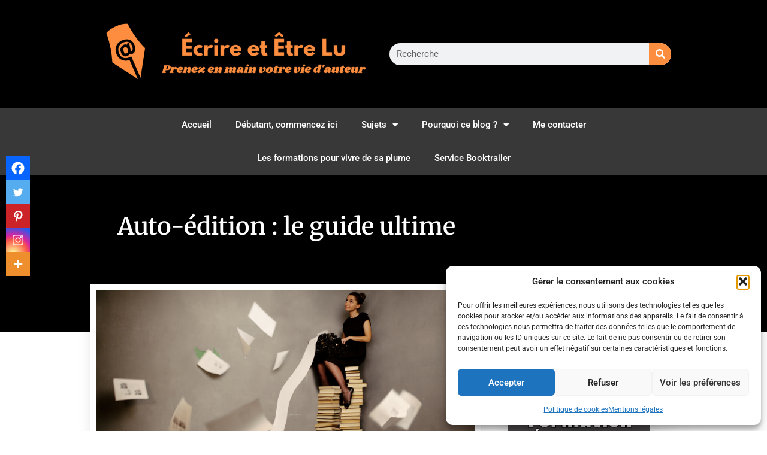

--- FILE ---
content_type: text/html; charset=UTF-8
request_url: https://ecrire-et-etre-lu.com/auto-edition/
body_size: 47211
content:
<!doctype html><html lang="fr-FR"><head><meta charset="UTF-8"><meta name="viewport" content="width=device-width, initial-scale=1"><link rel="profile" href="https://gmpg.org/xfn/11"> <script type="text/javascript">window.flatStyles = window.flatStyles || ''

			window.lightspeedOptimizeStylesheet = function () {
				const currentStylesheet = document.querySelector( '.tcb-lightspeed-style:not([data-ls-optimized])' )

				if ( currentStylesheet ) {
					try {
						if ( currentStylesheet.sheet && currentStylesheet.sheet.cssRules ) {
							if ( window.flatStyles ) {
								if ( this.optimizing ) {
									setTimeout( window.lightspeedOptimizeStylesheet.bind( this ), 24 )
								} else {
									this.optimizing = true;

									let rulesIndex = 0;

									while ( rulesIndex < currentStylesheet.sheet.cssRules.length ) {
										const rule = currentStylesheet.sheet.cssRules[ rulesIndex ]
										/* remove rules that already exist in the page */
										if ( rule.type === CSSRule.STYLE_RULE && window.flatStyles.includes( `${rule.selectorText}{` ) ) {
											currentStylesheet.sheet.deleteRule( rulesIndex )
										} else {
											rulesIndex ++
										}
									}
									/* optimize, mark it such, move to the next file, append the styles we have until now */
									currentStylesheet.setAttribute( 'data-ls-optimized', '1' )

									window.flatStyles += currentStylesheet.innerHTML

									this.optimizing = false
								}
							} else {
								window.flatStyles = currentStylesheet.innerHTML
								currentStylesheet.setAttribute( 'data-ls-optimized', '1' )
							}
						}
					} catch ( error ) {
						console.warn( error )
					}

					if ( currentStylesheet.parentElement.tagName !== 'HEAD' ) {
						/* always make sure that those styles end up in the head */
						const stylesheetID = currentStylesheet.id;
						/**
						 * make sure that there is only one copy of the css
						 * e.g display CSS
						 */
						if ( ( ! stylesheetID || ( stylesheetID && ! document.querySelector( `head #${stylesheetID}` ) ) ) ) {
							document.head.prepend( currentStylesheet )
						} else {
							currentStylesheet.remove();
						}
					}
				}
			}

			window.lightspeedOptimizeFlat = function ( styleSheetElement ) {
				if ( document.querySelectorAll( 'link[href*="thrive_flat.css"]' ).length > 1 ) {
					/* disable this flat if we already have one */
					styleSheetElement.setAttribute( 'disabled', true )
				} else {
					/* if this is the first one, make sure he's in head */
					if ( styleSheetElement.parentElement.tagName !== 'HEAD' ) {
						document.head.append( styleSheetElement )
					}
				}
			}</script> <meta name='robots' content='index, follow, max-image-preview:large, max-snippet:-1, max-video-preview:-1' /><link media="all" href="https://ecrire-et-etre-lu.com/wp-content/cache/autoptimize/css/autoptimize_c4f469a549558db7424869b976ec5fc5.css" rel="stylesheet"><title>Auto-édition : le guide ultime</title><meta name="description" content="Comment se lancer dans l&#039;auto-édition quand on est débutant ? Trouvez toutes les étapes pour publier un livre gratuitement en cliquant ici" /><link rel="canonical" href="https://ecrire-et-etre-lu.com/auto-edition/" /><meta property="og:locale" content="fr_FR" /><meta property="og:type" content="article" /><meta property="og:title" content="Auto-édition : le guide ultime" /><meta property="og:description" content="Comment se lancer dans l&#039;auto-édition quand on est débutant ? Trouvez toutes les étapes pour publier un livre gratuitement en cliquant ici" /><meta property="og:url" content="https://ecrire-et-etre-lu.com/auto-edition/" /><meta property="og:site_name" content="Écrire et être lu" /><meta property="article:published_time" content="2022-09-18T04:00:00+00:00" /><meta property="og:image" content="https://i0.wp.com/ecrire-et-etre-lu.com/wp-content/uploads/2022/09/Sans-titre6.png?fit=793%2C318&ssl=1" /><meta property="og:image:width" content="793" /><meta property="og:image:height" content="318" /><meta property="og:image:type" content="image/png" /><meta name="author" content="Jérôme Vialleton" /><meta name="twitter:card" content="summary_large_image" /><meta name="twitter:creator" content="@JeromeVialleton" /><meta name="twitter:site" content="@JeromeVialleton" /><meta name="twitter:label1" content="Écrit par" /><meta name="twitter:data1" content="" /><meta name="twitter:label2" content="Durée de lecture estimée" /><meta name="twitter:data2" content="29 minutes" /> <script type="application/ld+json" class="yoast-schema-graph">{"@context":"https://schema.org","@graph":[{"@type":["Article","BlogPosting"],"@id":"https://ecrire-et-etre-lu.com/auto-edition/#article","isPartOf":{"@id":"https://ecrire-et-etre-lu.com/auto-edition/"},"author":{"name":"Jérôme Vialleton","@id":"https://ecrire-et-etre-lu.com/#/schema/person/83a9afafc1544401bb4cea286fe5580a"},"headline":"Auto-édition : le guide ultime","datePublished":"2022-09-18T04:00:00+00:00","mainEntityOfPage":{"@id":"https://ecrire-et-etre-lu.com/auto-edition/"},"wordCount":5884,"commentCount":3,"publisher":{"@id":"https://ecrire-et-etre-lu.com/#/schema/person/83a9afafc1544401bb4cea286fe5580a"},"image":{"@id":"https://ecrire-et-etre-lu.com/auto-edition/#primaryimage"},"thumbnailUrl":"https://i0.wp.com/ecrire-et-etre-lu.com/wp-content/uploads/2022/09/Sans-titre6.png?fit=793%2C318&ssl=1","articleSection":["Publier son livre"],"inLanguage":"fr-FR","potentialAction":[{"@type":"CommentAction","name":"Comment","target":["https://ecrire-et-etre-lu.com/auto-edition/#respond"]}]},{"@type":["WebPage","FAQPage"],"@id":"https://ecrire-et-etre-lu.com/auto-edition/","url":"https://ecrire-et-etre-lu.com/auto-edition/","name":"Auto-édition : le guide ultime","isPartOf":{"@id":"https://ecrire-et-etre-lu.com/#website"},"primaryImageOfPage":{"@id":"https://ecrire-et-etre-lu.com/auto-edition/#primaryimage"},"image":{"@id":"https://ecrire-et-etre-lu.com/auto-edition/#primaryimage"},"thumbnailUrl":"https://i0.wp.com/ecrire-et-etre-lu.com/wp-content/uploads/2022/09/Sans-titre6.png?fit=793%2C318&ssl=1","datePublished":"2022-09-18T04:00:00+00:00","description":"Comment se lancer dans l'auto-édition quand on est débutant ? Trouvez toutes les étapes pour publier un livre gratuitement en cliquant ici","breadcrumb":{"@id":"https://ecrire-et-etre-lu.com/auto-edition/#breadcrumb"},"mainEntity":[{"@id":"https://ecrire-et-etre-lu.com/auto-edition/#faq-question-1663091450325"},{"@id":"https://ecrire-et-etre-lu.com/auto-edition/#faq-question-1663091548968"},{"@id":"https://ecrire-et-etre-lu.com/auto-edition/#faq-question-1663091584521"},{"@id":"https://ecrire-et-etre-lu.com/auto-edition/#faq-question-1663091625533"},{"@id":"https://ecrire-et-etre-lu.com/auto-edition/#faq-question-1663091645257"}],"inLanguage":"fr-FR","potentialAction":[{"@type":"ReadAction","target":["https://ecrire-et-etre-lu.com/auto-edition/"]}]},{"@type":"ImageObject","inLanguage":"fr-FR","@id":"https://ecrire-et-etre-lu.com/auto-edition/#primaryimage","url":"https://i0.wp.com/ecrire-et-etre-lu.com/wp-content/uploads/2022/09/Sans-titre6.png?fit=793%2C318&ssl=1","contentUrl":"https://i0.wp.com/ecrire-et-etre-lu.com/wp-content/uploads/2022/09/Sans-titre6.png?fit=793%2C318&ssl=1","width":793,"height":318,"caption":"auto-édition : le guide ultime"},{"@type":"BreadcrumbList","@id":"https://ecrire-et-etre-lu.com/auto-edition/#breadcrumb","itemListElement":[{"@type":"ListItem","position":1,"name":"Accueil","item":"https://ecrire-et-etre-lu.com/"},{"@type":"ListItem","position":2,"name":"Auto-édition : le guide ultime"}]},{"@type":"WebSite","@id":"https://ecrire-et-etre-lu.com/#website","url":"https://ecrire-et-etre-lu.com/","name":"Écrire et être lu","description":"Prenez en main votre vie d&#039;auteur","publisher":{"@id":"https://ecrire-et-etre-lu.com/#/schema/person/83a9afafc1544401bb4cea286fe5580a"},"potentialAction":[{"@type":"SearchAction","target":{"@type":"EntryPoint","urlTemplate":"https://ecrire-et-etre-lu.com/?s={search_term_string}"},"query-input":{"@type":"PropertyValueSpecification","valueRequired":true,"valueName":"search_term_string"}}],"inLanguage":"fr-FR"},{"@type":["Person","Organization"],"@id":"https://ecrire-et-etre-lu.com/#/schema/person/83a9afafc1544401bb4cea286fe5580a","name":"Jérôme Vialleton","image":{"@type":"ImageObject","inLanguage":"fr-FR","@id":"https://ecrire-et-etre-lu.com/#/schema/person/image/","url":"https://i0.wp.com/ecrire-et-etre-lu.com/wp-content/uploads/2023/04/Sans-titre10.png?fit=800%2C200&ssl=1","contentUrl":"https://i0.wp.com/ecrire-et-etre-lu.com/wp-content/uploads/2023/04/Sans-titre10.png?fit=800%2C200&ssl=1","width":800,"height":200,"caption":"Jérôme Vialleton"},"logo":{"@id":"https://ecrire-et-etre-lu.com/#/schema/person/image/"}},{"@type":"Question","@id":"https://ecrire-et-etre-lu.com/auto-edition/#faq-question-1663091450325","position":1,"url":"https://ecrire-et-etre-lu.com/auto-edition/#faq-question-1663091450325","name":"Quel est le meilleur site d’Auto-édition ?","answerCount":1,"acceptedAnswer":{"@type":"Answer","text":"Amazon est le meilleur choix par défaut pour l’auto-édition. Publier son livre y est gratuit, les redevances sont généreuses et l’interface de publication est simple et intuitive. De plus, il représente à lui seul 50 % du marché du livre français. À n’en choisir qu’un, autant que ce soit celui-là.","inLanguage":"fr-FR"},"inLanguage":"fr-FR"},{"@type":"Question","@id":"https://ecrire-et-etre-lu.com/auto-edition/#faq-question-1663091548968","position":2,"url":"https://ecrire-et-etre-lu.com/auto-edition/#faq-question-1663091548968","name":"Comment faire pour s’auto-éditer ?","answerCount":1,"acceptedAnswer":{"@type":"Answer","text":"S’auto-éditer passe par 5 grandes étapes :<br/>●       Préparer son livre à la publication,<br/>●       Se mettre en conformité avec la loi,<br/>●       Choisir votre distributeur,<br/>●       Mettre en place une stratégie marketing,<br/>●       Suivre ses ventes,","inLanguage":"fr-FR"},"inLanguage":"fr-FR"},{"@type":"Question","@id":"https://ecrire-et-etre-lu.com/auto-edition/#faq-question-1663091584521","position":3,"url":"https://ecrire-et-etre-lu.com/auto-edition/#faq-question-1663091584521","name":"Quel statut pour l’Auto-édition ?","answerCount":1,"acceptedAnswer":{"@type":"Answer","text":"Le statut le plus simple et le plus adapté aux auteurs auto édités est celui de microentreprise (anciennement autoentreprise), mais il existe d'autres options pour déclarer ses droits d'auteur.","inLanguage":"fr-FR"},"inLanguage":"fr-FR"},{"@type":"Question","@id":"https://ecrire-et-etre-lu.com/auto-edition/#faq-question-1663091625533","position":4,"url":"https://ecrire-et-etre-lu.com/auto-edition/#faq-question-1663091625533","name":"Comment fonctionne l’auto-édition ?","answerCount":1,"acceptedAnswer":{"@type":"Answer","text":"Dans l’auto-édition, l’auteur d’un livre est également son propre éditeur. Il prend en charge les activités et les dépenses liées à la publication, la diffusion et la promotion de son livre sans intermédiaire.","inLanguage":"fr-FR"},"inLanguage":"fr-FR"},{"@type":"Question","@id":"https://ecrire-et-etre-lu.com/auto-edition/#faq-question-1663091645257","position":5,"url":"https://ecrire-et-etre-lu.com/auto-edition/#faq-question-1663091645257","name":"Comment faire pour vendre un livre ?","answerCount":1,"acceptedAnswer":{"@type":"Answer","text":"Le plus important pour vendre son livre est de :<br/>●       Écrire une bonne histoire,<br/>●       Soigner sa publication (titre, couverture, orthographe, etc.)<br/>●       créer une relation avec ses lecteurs par n’importe quel moyen,<br/>●       comprendre le fonctionnement des plateformes de vente,<br/>●       suivre ses résultats,","inLanguage":"fr-FR"},"inLanguage":"fr-FR"}]}</script> <link rel="amphtml" href="https://ecrire-et-etre-lu.com/auto-edition/amp/" /><meta name="generator" content="AMP for WP 1.1.9"/><link rel='dns-prefetch' href='//stats.wp.com' /><link rel='dns-prefetch' href='//v0.wordpress.com' /><link rel='preconnect' href='//i0.wp.com' /><link rel='preconnect' href='//c0.wp.com' /><link href='https://fonts.gstatic.com' crossorigin='anonymous' rel='preconnect' /><link href='https://ajax.googleapis.com' rel='preconnect' /><link href='https://fonts.googleapis.com' rel='preconnect' />  <script>window._wpemojiSettings = {"baseUrl":"https:\/\/s.w.org\/images\/core\/emoji\/16.0.1\/72x72\/","ext":".png","svgUrl":"https:\/\/s.w.org\/images\/core\/emoji\/16.0.1\/svg\/","svgExt":".svg","source":{"concatemoji":"https:\/\/ecrire-et-etre-lu.com\/wp-includes\/js\/wp-emoji-release.min.js?ver=cecb0dfe075a808e8c3538434cd05ece"}};
/*! This file is auto-generated */
!function(s,n){var o,i,e;function c(e){try{var t={supportTests:e,timestamp:(new Date).valueOf()};sessionStorage.setItem(o,JSON.stringify(t))}catch(e){}}function p(e,t,n){e.clearRect(0,0,e.canvas.width,e.canvas.height),e.fillText(t,0,0);var t=new Uint32Array(e.getImageData(0,0,e.canvas.width,e.canvas.height).data),a=(e.clearRect(0,0,e.canvas.width,e.canvas.height),e.fillText(n,0,0),new Uint32Array(e.getImageData(0,0,e.canvas.width,e.canvas.height).data));return t.every(function(e,t){return e===a[t]})}function u(e,t){e.clearRect(0,0,e.canvas.width,e.canvas.height),e.fillText(t,0,0);for(var n=e.getImageData(16,16,1,1),a=0;a<n.data.length;a++)if(0!==n.data[a])return!1;return!0}function f(e,t,n,a){switch(t){case"flag":return n(e,"\ud83c\udff3\ufe0f\u200d\u26a7\ufe0f","\ud83c\udff3\ufe0f\u200b\u26a7\ufe0f")?!1:!n(e,"\ud83c\udde8\ud83c\uddf6","\ud83c\udde8\u200b\ud83c\uddf6")&&!n(e,"\ud83c\udff4\udb40\udc67\udb40\udc62\udb40\udc65\udb40\udc6e\udb40\udc67\udb40\udc7f","\ud83c\udff4\u200b\udb40\udc67\u200b\udb40\udc62\u200b\udb40\udc65\u200b\udb40\udc6e\u200b\udb40\udc67\u200b\udb40\udc7f");case"emoji":return!a(e,"\ud83e\udedf")}return!1}function g(e,t,n,a){var r="undefined"!=typeof WorkerGlobalScope&&self instanceof WorkerGlobalScope?new OffscreenCanvas(300,150):s.createElement("canvas"),o=r.getContext("2d",{willReadFrequently:!0}),i=(o.textBaseline="top",o.font="600 32px Arial",{});return e.forEach(function(e){i[e]=t(o,e,n,a)}),i}function t(e){var t=s.createElement("script");t.src=e,t.defer=!0,s.head.appendChild(t)}"undefined"!=typeof Promise&&(o="wpEmojiSettingsSupports",i=["flag","emoji"],n.supports={everything:!0,everythingExceptFlag:!0},e=new Promise(function(e){s.addEventListener("DOMContentLoaded",e,{once:!0})}),new Promise(function(t){var n=function(){try{var e=JSON.parse(sessionStorage.getItem(o));if("object"==typeof e&&"number"==typeof e.timestamp&&(new Date).valueOf()<e.timestamp+604800&&"object"==typeof e.supportTests)return e.supportTests}catch(e){}return null}();if(!n){if("undefined"!=typeof Worker&&"undefined"!=typeof OffscreenCanvas&&"undefined"!=typeof URL&&URL.createObjectURL&&"undefined"!=typeof Blob)try{var e="postMessage("+g.toString()+"("+[JSON.stringify(i),f.toString(),p.toString(),u.toString()].join(",")+"));",a=new Blob([e],{type:"text/javascript"}),r=new Worker(URL.createObjectURL(a),{name:"wpTestEmojiSupports"});return void(r.onmessage=function(e){c(n=e.data),r.terminate(),t(n)})}catch(e){}c(n=g(i,f,p,u))}t(n)}).then(function(e){for(var t in e)n.supports[t]=e[t],n.supports.everything=n.supports.everything&&n.supports[t],"flag"!==t&&(n.supports.everythingExceptFlag=n.supports.everythingExceptFlag&&n.supports[t]);n.supports.everythingExceptFlag=n.supports.everythingExceptFlag&&!n.supports.flag,n.DOMReady=!1,n.readyCallback=function(){n.DOMReady=!0}}).then(function(){return e}).then(function(){var e;n.supports.everything||(n.readyCallback(),(e=n.source||{}).concatemoji?t(e.concatemoji):e.wpemoji&&e.twemoji&&(t(e.twemoji),t(e.wpemoji)))}))}((window,document),window._wpemojiSettings);</script> <link rel='stylesheet' id='elementor-post-4908-css' href='https://ecrire-et-etre-lu.com/wp-content/cache/autoptimize/css/autoptimize_single_6ee87a5b0123fbf67b5656e15885e719.css?ver=1769018983' media='all' /><link rel='stylesheet' id='elementor-post-4922-css' href='https://ecrire-et-etre-lu.com/wp-content/cache/autoptimize/css/autoptimize_single_ae042363273ebbfb04436df700782b66.css?ver=1769018983' media='all' /><link rel='stylesheet' id='elementor-post-4971-css' href='https://ecrire-et-etre-lu.com/wp-content/cache/autoptimize/css/autoptimize_single_448ac754036c168ad3aa70de639e24f4.css?ver=1769018983' media='all' /><link rel='stylesheet' id='elementor-post-4963-css' href='https://ecrire-et-etre-lu.com/wp-content/cache/autoptimize/css/autoptimize_single_06f80a5efbe650477b901887a6fce8fe.css?ver=1769019077' media='all' /><link rel='stylesheet' id='elementor-gf-local-roboto-css' href='https://ecrire-et-etre-lu.com/wp-content/cache/autoptimize/css/autoptimize_single_c446490c0b7d55ad4b513b48ec9f58ad.css?ver=1743137886' media='all' /><link rel='stylesheet' id='elementor-gf-local-robotoslab-css' href='https://ecrire-et-etre-lu.com/wp-content/cache/autoptimize/css/autoptimize_single_81aa8baacaedc720f83ec551a1e90100.css?ver=1743137889' media='all' /><link rel='stylesheet' id='elementor-gf-local-merriweather-css' href='https://ecrire-et-etre-lu.com/wp-content/cache/autoptimize/css/autoptimize_single_808ee209495d25664cb9ab2eaac4c3a1.css?ver=1743137893' media='all' /><link rel='stylesheet' id='elementor-gf-local-rowdies-css' href='https://ecrire-et-etre-lu.com/wp-content/cache/autoptimize/css/autoptimize_single_7dd9782733d7594ecdddcaf2acb44e45.css?ver=1743137893' media='all' /> <script id="jetpack_related-posts-js-extra">var related_posts_js_options = {"post_heading":"h4"};</script> <script src="https://ecrire-et-etre-lu.com/wp-content/plugins/jetpack/_inc/build/related-posts/related-posts.min.js?ver=20240116" id="jetpack_related-posts-js"></script> <script src="https://ecrire-et-etre-lu.com/wp-includes/js/jquery/jquery.min.js?ver=3.7.1" id="jquery-core-js"></script> <script src="https://ecrire-et-etre-lu.com/wp-includes/js/jquery/jquery-migrate.min.js?ver=3.4.1" id="jquery-migrate-js"></script> <script src="https://ecrire-et-etre-lu.com/wp-content/cache/autoptimize/js/autoptimize_single_87a172dfc417fe93edcd95b95b3c3005.js?ver=2.5" id="wp-post-comment-rating-js"></script> <link rel="https://api.w.org/" href="https://ecrire-et-etre-lu.com/wp-json/" /><link rel="alternate" title="JSON" type="application/json" href="https://ecrire-et-etre-lu.com/wp-json/wp/v2/posts/4634" /><link rel="EditURI" type="application/rsd+xml" title="RSD" href="https://ecrire-et-etre-lu.com/xmlrpc.php?rsd" /><link rel="alternate" title="oEmbed (JSON)" type="application/json+oembed" href="https://ecrire-et-etre-lu.com/wp-json/oembed/1.0/embed?url=https%3A%2F%2Fecrire-et-etre-lu.com%2Fauto-edition%2F" /><link rel="alternate" title="oEmbed (XML)" type="text/xml+oembed" href="https://ecrire-et-etre-lu.com/wp-json/oembed/1.0/embed?url=https%3A%2F%2Fecrire-et-etre-lu.com%2Fauto-edition%2F&#038;format=xml" /> <script type="text/javascript">function powerpress_pinw(pinw_url){window.open(pinw_url, 'PowerPressPlayer','toolbar=0,status=0,resizable=1,width=460,height=320');	return false;}
                //-->

                // tabnab protection
                window.addEventListener('load', function () {
                    // make all links have rel="noopener noreferrer"
                    document.querySelectorAll('a[target="_blank"]').forEach(link => {
                        link.setAttribute('rel', 'noopener noreferrer');
                    });
                });</script> <style type="text/css" id="tve_global_variables">:root{--tcb-background-author-image:url(https://secure.gravatar.com/avatar/f035e5314f4fe4dfa71e67d85dbe346ff5deb5a6f416170241ad1adbe54c637a?s=256&d=mm&r=g);--tcb-background-user-image:url();--tcb-background-featured-image-thumbnail:url(https://ecrire-et-etre-lu.com/wp-content/uploads/2022/09/Sans-titre6.png);}</style><meta name="generator" content="Elementor 3.33.2; features: additional_custom_breakpoints; settings: css_print_method-external, google_font-enabled, font_display-swap">  <script data-service="facebook" data-category="marketing" type="text/plain">!function(f,b,e,v,n,t,s){if(f.fbq)return;n=f.fbq=function(){n.callMethod?
n.callMethod.apply(n,arguments):n.queue.push(arguments)};if(!f._fbq)f._fbq=n;
n.push=n;n.loaded=!0;n.version='2.0';n.queue=[];t=b.createElement(e);t.async=!0;
t.src=v;s=b.getElementsByTagName(e)[0];s.parentNode.insertBefore(t,s)}(window,
document,'script','https://connect.facebook.net/en_US/fbevents.js');</script>  <script data-service="facebook" data-category="marketing" type="text/plain">var url = window.location.origin + '?ob=open-bridge';
            fbq('set', 'openbridge', '419714888787739', url);
fbq('init', '419714888787739', {}, {
    "agent": "wordpress-6.8.3-4.1.5"
})</script><script data-service="facebook" data-category="marketing" type="text/plain">fbq('track', 'PageView', []);</script> <link rel="icon" href="https://i0.wp.com/ecrire-et-etre-lu.com/wp-content/uploads/2022/12/FullColor_IconOnly_1280x1024_72dpi-1.png?fit=32%2C26&#038;ssl=1" sizes="32x32" /><link rel="icon" href="https://i0.wp.com/ecrire-et-etre-lu.com/wp-content/uploads/2022/12/FullColor_IconOnly_1280x1024_72dpi-1.png?fit=192%2C154&#038;ssl=1" sizes="192x192" /><link rel="apple-touch-icon" href="https://i0.wp.com/ecrire-et-etre-lu.com/wp-content/uploads/2022/12/FullColor_IconOnly_1280x1024_72dpi-1.png?fit=180%2C144&#038;ssl=1" /><meta name="msapplication-TileImage" content="https://i0.wp.com/ecrire-et-etre-lu.com/wp-content/uploads/2022/12/FullColor_IconOnly_1280x1024_72dpi-1.png?fit=270%2C216&#038;ssl=1" /></head><body data-rsssl=1 data-cmplz=1 class="wp-singular post-template-default single single-post postid-4634 single-format-standard wp-custom-logo wp-embed-responsive wp-theme-hello-elementor hello-elementor-default elementor-default elementor-kit-4908 elementor-page-4963"> <noscript><div class="cmplz-placeholder-parent"><img class="cmplz-placeholder-element cmplz-image" data-category="marketing" data-service="general" data-src-cmplz="https://www.facebook.com/tr?id=419714888787739&amp;ev=PageView&amp;noscript=1" data-deferlazy="1" height="1" width="1" style="display:none" alt="fbpx"
 src="https://ecrire-et-etre-lu.com/wp-content/plugins/complianz-gdpr/assets/images/placeholders/default-minimal.jpg"  /></div> </noscript> <a class="skip-link screen-reader-text" href="#content">Aller au contenu</a><header data-elementor-type="header" data-elementor-id="4922" class="elementor elementor-4922 elementor-location-header" data-elementor-post-type="elementor_library"><header class="elementor-section elementor-top-section elementor-element elementor-element-2ff9090f elementor-section-content-middle elementor-section-height-min-height elementor-section-boxed elementor-section-height-default elementor-section-items-middle" data-id="2ff9090f" data-element_type="section" data-settings="{&quot;background_background&quot;:&quot;classic&quot;}"><div class="elementor-container elementor-column-gap-default"><div class="elementor-column elementor-col-50 elementor-top-column elementor-element elementor-element-166a6142" data-id="166a6142" data-element_type="column" data-settings="{&quot;background_background&quot;:&quot;classic&quot;}"><div class="elementor-widget-wrap elementor-element-populated"><div class="elementor-element elementor-element-2ecb5f37 elementor-widget elementor-widget-theme-site-logo elementor-widget-image" data-id="2ecb5f37" data-element_type="widget" data-widget_type="theme-site-logo.default"><div class="elementor-widget-container"> <a href="https://ecrire-et-etre-lu.com"> <img loading="lazy" width="800" height="200" src="https://i0.wp.com/ecrire-et-etre-lu.com/wp-content/uploads/2023/04/Sans-titre10.png?fit=800%2C200&amp;ssl=1" class="attachment-full size-full wp-image-4931" alt="" srcset="https://i0.wp.com/ecrire-et-etre-lu.com/wp-content/uploads/2023/04/Sans-titre10.png?w=800&amp;ssl=1 800w, https://i0.wp.com/ecrire-et-etre-lu.com/wp-content/uploads/2023/04/Sans-titre10.png?resize=300%2C75&amp;ssl=1 300w, https://i0.wp.com/ecrire-et-etre-lu.com/wp-content/uploads/2023/04/Sans-titre10.png?resize=768%2C192&amp;ssl=1 768w" sizes="(max-width: 800px) 100vw, 800px" data-attachment-id="4931" data-permalink="https://ecrire-et-etre-lu.com/?attachment_id=4931" data-orig-file="https://i0.wp.com/ecrire-et-etre-lu.com/wp-content/uploads/2023/04/Sans-titre10.png?fit=800%2C200&amp;ssl=1" data-orig-size="800,200" data-comments-opened="1" data-image-meta="{&quot;aperture&quot;:&quot;0&quot;,&quot;credit&quot;:&quot;&quot;,&quot;camera&quot;:&quot;&quot;,&quot;caption&quot;:&quot;&quot;,&quot;created_timestamp&quot;:&quot;0&quot;,&quot;copyright&quot;:&quot;&quot;,&quot;focal_length&quot;:&quot;0&quot;,&quot;iso&quot;:&quot;0&quot;,&quot;shutter_speed&quot;:&quot;0&quot;,&quot;title&quot;:&quot;&quot;,&quot;orientation&quot;:&quot;0&quot;}" data-image-title="Sans titre(10)" data-image-description="" data-image-caption="" data-medium-file="https://i0.wp.com/ecrire-et-etre-lu.com/wp-content/uploads/2023/04/Sans-titre10.png?fit=300%2C75&amp;ssl=1" data-large-file="https://i0.wp.com/ecrire-et-etre-lu.com/wp-content/uploads/2023/04/Sans-titre10.png?fit=800%2C200&amp;ssl=1" /> </a></div></div></div></div><div class="elementor-column elementor-col-50 elementor-top-column elementor-element elementor-element-32eb9c2a" data-id="32eb9c2a" data-element_type="column"><div class="elementor-widget-wrap elementor-element-populated"><div class="elementor-element elementor-element-58a3eeae elementor-hidden-phone elementor-search-form--skin-classic elementor-search-form--button-type-icon elementor-search-form--icon-search elementor-widget elementor-widget-search-form" data-id="58a3eeae" data-element_type="widget" data-settings="{&quot;skin&quot;:&quot;classic&quot;}" data-widget_type="search-form.default"><div class="elementor-widget-container"> <search role="search"><form class="elementor-search-form" action="https://ecrire-et-etre-lu.com" method="get"><div class="elementor-search-form__container"> <label class="elementor-screen-only" for="elementor-search-form-58a3eeae">Rechercher </label> <input id="elementor-search-form-58a3eeae" placeholder="Recherche" class="elementor-search-form__input" type="search" name="s" value=""> <button class="elementor-search-form__submit" type="submit" aria-label="Rechercher "> <i aria-hidden="true" class="fas fa-search"></i> </button></div></form> </search></div></div></div></div></div></header><nav class="elementor-section elementor-top-section elementor-element elementor-element-6956bb48 elementor-section-boxed elementor-section-height-default elementor-section-height-default" data-id="6956bb48" data-element_type="section" data-settings="{&quot;background_background&quot;:&quot;classic&quot;}"><div class="elementor-container elementor-column-gap-no"><div class="elementor-column elementor-col-100 elementor-top-column elementor-element elementor-element-1b46505b" data-id="1b46505b" data-element_type="column"><div class="elementor-widget-wrap elementor-element-populated"><div class="elementor-element elementor-element-5950324f elementor-nav-menu__align-center elementor-nav-menu--dropdown-mobile elementor-nav-menu--stretch elementor-nav-menu__text-align-center elementor-nav-menu--toggle elementor-nav-menu--burger elementor-widget elementor-widget-nav-menu" data-id="5950324f" data-element_type="widget" data-settings="{&quot;full_width&quot;:&quot;stretch&quot;,&quot;layout&quot;:&quot;horizontal&quot;,&quot;submenu_icon&quot;:{&quot;value&quot;:&quot;&lt;i class=\&quot;fas fa-caret-down\&quot; aria-hidden=\&quot;true\&quot;&gt;&lt;\/i&gt;&quot;,&quot;library&quot;:&quot;fa-solid&quot;},&quot;toggle&quot;:&quot;burger&quot;}" data-widget_type="nav-menu.default"><div class="elementor-widget-container"><nav aria-label="Menu" class="elementor-nav-menu--main elementor-nav-menu__container elementor-nav-menu--layout-horizontal e--pointer-background e--animation-none"><ul id="menu-1-5950324f" class="elementor-nav-menu"><li class="menu-item menu-item-type-custom menu-item-object-custom menu-item-home menu-item-30"><a href="https://ecrire-et-etre-lu.com" class="elementor-item">Accueil</a></li><li class="menu-item menu-item-type-post_type menu-item-object-page menu-item-725"><a href="https://ecrire-et-etre-lu.com/debutant-commencez-ici/" class="elementor-item">Débutant, commencez ici</a></li><li class="menu-item menu-item-type-custom menu-item-object-custom menu-item-home menu-item-has-children menu-item-4555"><a href="https://ecrire-et-etre-lu.com" class="elementor-item">Sujets</a><ul class="sub-menu elementor-nav-menu--dropdown"><li class="menu-item menu-item-type-post_type menu-item-object-page menu-item-4554"><a href="https://ecrire-et-etre-lu.com/ecrire-son-livre/" class="elementor-sub-item">Écrire son livre</a></li><li class="menu-item menu-item-type-post_type menu-item-object-page menu-item-4553"><a href="https://ecrire-et-etre-lu.com/editer-et-publier-son-livre/" class="elementor-sub-item">Éditer et publier son livre</a></li><li class="menu-item menu-item-type-post_type menu-item-object-page menu-item-4552"><a href="https://ecrire-et-etre-lu.com/vendre-son-livre/" class="elementor-sub-item">Vendre son livre</a></li><li class="menu-item menu-item-type-post_type menu-item-object-page menu-item-4592"><a href="https://ecrire-et-etre-lu.com/le-bon-etat-desprit/" class="elementor-sub-item">Le bon état d’esprit</a></li></ul></li><li class="menu-item menu-item-type-post_type menu-item-object-page menu-item-has-children menu-item-1768"><a href="https://ecrire-et-etre-lu.com/pourquoi-ce-blog/" class="elementor-item">Pourquoi ce blog ?</a><ul class="sub-menu elementor-nav-menu--dropdown"><li class="menu-item menu-item-type-post_type menu-item-object-page menu-item-5107"><a href="https://ecrire-et-etre-lu.com/politique-de-cookies-ue/" class="elementor-sub-item">Politique de cookies (UE)</a></li></ul></li><li class="menu-item menu-item-type-post_type menu-item-object-page menu-item-3865"><a href="https://ecrire-et-etre-lu.com/me-contacter/" class="elementor-item">Me contacter</a></li><li class="menu-item menu-item-type-post_type menu-item-object-page menu-item-5511"><a href="https://ecrire-et-etre-lu.com/formations/" class="elementor-item">Les formations pour vivre de sa plume</a></li><li class="menu-item menu-item-type-custom menu-item-object-custom menu-item-5381"><a href="https://auteur-libre.systeme.io/booktrailer" class="elementor-item">Service Booktrailer</a></li></ul></nav><div class="elementor-menu-toggle" role="button" tabindex="0" aria-label="Permuter le menu" aria-expanded="false"> <i aria-hidden="true" role="presentation" class="elementor-menu-toggle__icon--open eicon-menu-bar"></i><i aria-hidden="true" role="presentation" class="elementor-menu-toggle__icon--close eicon-close"></i></div><nav class="elementor-nav-menu--dropdown elementor-nav-menu__container" aria-hidden="true"><ul id="menu-2-5950324f" class="elementor-nav-menu"><li class="menu-item menu-item-type-custom menu-item-object-custom menu-item-home menu-item-30"><a href="https://ecrire-et-etre-lu.com" class="elementor-item" tabindex="-1">Accueil</a></li><li class="menu-item menu-item-type-post_type menu-item-object-page menu-item-725"><a href="https://ecrire-et-etre-lu.com/debutant-commencez-ici/" class="elementor-item" tabindex="-1">Débutant, commencez ici</a></li><li class="menu-item menu-item-type-custom menu-item-object-custom menu-item-home menu-item-has-children menu-item-4555"><a href="https://ecrire-et-etre-lu.com" class="elementor-item" tabindex="-1">Sujets</a><ul class="sub-menu elementor-nav-menu--dropdown"><li class="menu-item menu-item-type-post_type menu-item-object-page menu-item-4554"><a href="https://ecrire-et-etre-lu.com/ecrire-son-livre/" class="elementor-sub-item" tabindex="-1">Écrire son livre</a></li><li class="menu-item menu-item-type-post_type menu-item-object-page menu-item-4553"><a href="https://ecrire-et-etre-lu.com/editer-et-publier-son-livre/" class="elementor-sub-item" tabindex="-1">Éditer et publier son livre</a></li><li class="menu-item menu-item-type-post_type menu-item-object-page menu-item-4552"><a href="https://ecrire-et-etre-lu.com/vendre-son-livre/" class="elementor-sub-item" tabindex="-1">Vendre son livre</a></li><li class="menu-item menu-item-type-post_type menu-item-object-page menu-item-4592"><a href="https://ecrire-et-etre-lu.com/le-bon-etat-desprit/" class="elementor-sub-item" tabindex="-1">Le bon état d’esprit</a></li></ul></li><li class="menu-item menu-item-type-post_type menu-item-object-page menu-item-has-children menu-item-1768"><a href="https://ecrire-et-etre-lu.com/pourquoi-ce-blog/" class="elementor-item" tabindex="-1">Pourquoi ce blog ?</a><ul class="sub-menu elementor-nav-menu--dropdown"><li class="menu-item menu-item-type-post_type menu-item-object-page menu-item-5107"><a href="https://ecrire-et-etre-lu.com/politique-de-cookies-ue/" class="elementor-sub-item" tabindex="-1">Politique de cookies (UE)</a></li></ul></li><li class="menu-item menu-item-type-post_type menu-item-object-page menu-item-3865"><a href="https://ecrire-et-etre-lu.com/me-contacter/" class="elementor-item" tabindex="-1">Me contacter</a></li><li class="menu-item menu-item-type-post_type menu-item-object-page menu-item-5511"><a href="https://ecrire-et-etre-lu.com/formations/" class="elementor-item" tabindex="-1">Les formations pour vivre de sa plume</a></li><li class="menu-item menu-item-type-custom menu-item-object-custom menu-item-5381"><a href="https://auteur-libre.systeme.io/booktrailer" class="elementor-item" tabindex="-1">Service Booktrailer</a></li></ul></nav></div></div></div></div></div></nav></header><div data-elementor-type="single-post" data-elementor-id="4963" class="elementor elementor-4963 elementor-location-single post-4634 post type-post status-publish format-standard has-post-thumbnail hentry category-publier-editer" data-elementor-post-type="elementor_library"><section class="elementor-section elementor-top-section elementor-element elementor-element-1dcec400 elementor-section-boxed elementor-section-height-default elementor-section-height-default" data-id="1dcec400" data-element_type="section" data-settings="{&quot;background_background&quot;:&quot;classic&quot;}"><div class="elementor-container elementor-column-gap-default"><div class="elementor-column elementor-col-100 elementor-top-column elementor-element elementor-element-3dd9e4fd" data-id="3dd9e4fd" data-element_type="column"><div class="elementor-widget-wrap elementor-element-populated"><div class="elementor-element elementor-element-41907478 elementor-widget elementor-widget-theme-post-title elementor-page-title elementor-widget-heading" data-id="41907478" data-element_type="widget" data-widget_type="theme-post-title.default"><div class="elementor-widget-container"><h1 class="elementor-heading-title elementor-size-default">Auto-édition : le guide ultime</h1></div></div></div></div></div></section><section class="elementor-section elementor-top-section elementor-element elementor-element-1550e7bf elementor-section-boxed elementor-section-height-default elementor-section-height-default" data-id="1550e7bf" data-element_type="section"><div class="elementor-container elementor-column-gap-default"><div class="elementor-column elementor-col-66 elementor-top-column elementor-element elementor-element-d3ecb80" data-id="d3ecb80" data-element_type="column" data-settings="{&quot;background_background&quot;:&quot;classic&quot;}"><div class="elementor-widget-wrap elementor-element-populated"><div class="elementor-element elementor-element-6491766c elementor-widget elementor-widget-theme-post-featured-image elementor-widget-image" data-id="6491766c" data-element_type="widget" data-widget_type="theme-post-featured-image.default"><div class="elementor-widget-container"> <img loading="lazy" width="793" height="318" src="https://i0.wp.com/ecrire-et-etre-lu.com/wp-content/uploads/2022/09/Sans-titre6.png?fit=793%2C318&amp;ssl=1" class="attachment-large size-large wp-image-4639" alt="auto-édition : le guide ultime" srcset="https://i0.wp.com/ecrire-et-etre-lu.com/wp-content/uploads/2022/09/Sans-titre6.png?w=793&amp;ssl=1 793w, https://i0.wp.com/ecrire-et-etre-lu.com/wp-content/uploads/2022/09/Sans-titre6.png?resize=300%2C120&amp;ssl=1 300w, https://i0.wp.com/ecrire-et-etre-lu.com/wp-content/uploads/2022/09/Sans-titre6.png?resize=768%2C308&amp;ssl=1 768w, https://i0.wp.com/ecrire-et-etre-lu.com/wp-content/uploads/2022/09/Sans-titre6.png?resize=776%2C310&amp;ssl=1 776w" sizes="(max-width: 793px) 100vw, 793px" data-attachment-id="4639" data-permalink="https://ecrire-et-etre-lu.com/auto-edition/sans-titre6/" data-orig-file="https://i0.wp.com/ecrire-et-etre-lu.com/wp-content/uploads/2022/09/Sans-titre6.png?fit=793%2C318&amp;ssl=1" data-orig-size="793,318" data-comments-opened="1" data-image-meta="{&quot;aperture&quot;:&quot;0&quot;,&quot;credit&quot;:&quot;&quot;,&quot;camera&quot;:&quot;&quot;,&quot;caption&quot;:&quot;&quot;,&quot;created_timestamp&quot;:&quot;0&quot;,&quot;copyright&quot;:&quot;&quot;,&quot;focal_length&quot;:&quot;0&quot;,&quot;iso&quot;:&quot;0&quot;,&quot;shutter_speed&quot;:&quot;0&quot;,&quot;title&quot;:&quot;&quot;,&quot;orientation&quot;:&quot;0&quot;}" data-image-title="auto-édition : le guide ultime" data-image-description="&lt;p&gt;auto-édition : le guide ultime&lt;/p&gt;
" data-image-caption="" data-medium-file="https://i0.wp.com/ecrire-et-etre-lu.com/wp-content/uploads/2022/09/Sans-titre6.png?fit=300%2C120&amp;ssl=1" data-large-file="https://i0.wp.com/ecrire-et-etre-lu.com/wp-content/uploads/2022/09/Sans-titre6.png?fit=793%2C318&amp;ssl=1" /></div></div><div class="elementor-element elementor-element-a217e4 elementor-widget elementor-widget-facebook-button" data-id="a217e4" data-element_type="widget" data-widget_type="facebook-button.default"><div class="elementor-widget-container"><div data-layout="standard" data-colorscheme="light" data-size="small" data-show-faces="false" class="elementor-facebook-widget cmplz-placeholder-element fb-like" data-placeholder-image="https://ecrire-et-etre-lu.com/wp-content/plugins/complianz-gdpr/assets/images/placeholders/facebook-minimal.jpg" data-category="marketing" data-service="facebook" data-cmplz-elementor-href="https://ecrire-et-etre-lu.com?p=4634" data-share="false" data-action="like"></div></div></div><div class="elementor-element elementor-element-579b5df4 elementor-widget elementor-widget-theme-post-content" data-id="579b5df4" data-element_type="widget" data-widget_type="theme-post-content.default"><div class="elementor-widget-container"><div class='heateorSssClear'></div><div  class='heateor_sss_sharing_container heateor_sss_horizontal_sharing' data-heateor-sss-href='https://ecrire-et-etre-lu.com/auto-edition/'><div class='heateor_sss_sharing_title' style="font-weight:bold" >Partagez l&#039;article</div><div class="heateor_sss_sharing_ul"><a aria-label="Facebook Like" style="padding:7.35px 0 !important" class="heateor_sss_facebook_like"><span class="heateor_sss_square_count">&nbsp;</span><div class="fb-like" data-href="https://ecrire-et-etre-lu.com/auto-edition/" data-layout="button_count" data-action="like" data-show-faces="false" data-share="false"></div></a><a aria-label="Facebook Share" style="padding:7.35px 0 !important" class="heateor_sss_facebook_share"><span class="heateor_sss_square_count">&nbsp;</span><div class="fb-share-button" data-href="https://ecrire-et-etre-lu.com/auto-edition/" data-layout="button_count"></div></a><a aria-label="Twitter" class="heateor_sss_button_twitter" href="https://twitter.com/intent/tweet?via=JeromeVialleton&text=Auto-%C3%A9dition%20%3A%20le%20guide%20ultime&url=https%3A%2F%2Fecrire-et-etre-lu.com%2Fauto-edition%2F" title="Twitter" rel="nofollow noopener" target="_blank" style="font-size:32px!important;box-shadow:none;display:inline-block;vertical-align:middle"><span class="heateor_sss_square_count heateor_sss_twitter_count">&nbsp;</span><span class="heateor_sss_svg heateor_sss_s__default heateor_sss_s_twitter" style="background-color:#55acee;width:35px;height:35px;border-radius:999px;display:inline-block;opacity:1;float:left;font-size:32px;box-shadow:none;display:inline-block;font-size:16px;padding:0 4px;vertical-align:middle;background-repeat:repeat;overflow:hidden;padding:0;cursor:pointer;box-sizing:content-box"><svg style="display:block;border-radius:999px;" focusable="false" aria-hidden="true" xmlns="http://www.w3.org/2000/svg" width="100%" height="100%" viewBox="-4 -4 39 39"><path d="M28 8.557a9.913 9.913 0 0 1-2.828.775 4.93 4.93 0 0 0 2.166-2.725 9.738 9.738 0 0 1-3.13 1.194 4.92 4.92 0 0 0-3.593-1.55 4.924 4.924 0 0 0-4.794 6.049c-4.09-.21-7.72-2.17-10.15-5.15a4.942 4.942 0 0 0-.665 2.477c0 1.71.87 3.214 2.19 4.1a4.968 4.968 0 0 1-2.23-.616v.06c0 2.39 1.7 4.38 3.952 4.83-.414.115-.85.174-1.297.174-.318 0-.626-.03-.928-.086a4.935 4.935 0 0 0 4.6 3.42 9.893 9.893 0 0 1-6.114 2.107c-.398 0-.79-.023-1.175-.068a13.953 13.953 0 0 0 7.55 2.213c9.056 0 14.01-7.507 14.01-14.013 0-.213-.005-.426-.015-.637.96-.695 1.795-1.56 2.455-2.55z" fill="#fff"></path></svg></span></a><a aria-label="Pinterest" class="heateor_sss_button_pinterest" href="https://ecrire-et-etre-lu.com/auto-edition/" onclick="event.preventDefault();javascript:void( (function() {var e=document.createElement('script' );e.setAttribute('type','text/javascript' );e.setAttribute('charset','UTF-8' );e.setAttribute('src','//assets.pinterest.com/js/pinmarklet.js?r='+Math.random()*99999999);document.body.appendChild(e)})());" title="Pinterest" rel="noopener" style="font-size:32px!important;box-shadow:none;display:inline-block;vertical-align:middle"><span class="heateor_sss_square_count heateor_sss_pinterest_count">&nbsp;</span><span class="heateor_sss_svg heateor_sss_s__default heateor_sss_s_pinterest" style="background-color:#cc2329;width:35px;height:35px;border-radius:999px;display:inline-block;opacity:1;float:left;font-size:32px;box-shadow:none;display:inline-block;font-size:16px;padding:0 4px;vertical-align:middle;background-repeat:repeat;overflow:hidden;padding:0;cursor:pointer;box-sizing:content-box"><svg style="display:block;border-radius:999px;" focusable="false" aria-hidden="true" xmlns="http://www.w3.org/2000/svg" width="100%" height="100%" viewBox="-2 -2 35 35"><path fill="#fff" d="M16.539 4.5c-6.277 0-9.442 4.5-9.442 8.253 0 2.272.86 4.293 2.705 5.046.303.125.574.005.662-.33.061-.231.205-.816.27-1.06.088-.331.053-.447-.191-.736-.532-.627-.873-1.439-.873-2.591 0-3.338 2.498-6.327 6.505-6.327 3.548 0 5.497 2.168 5.497 5.062 0 3.81-1.686 7.025-4.188 7.025-1.382 0-2.416-1.142-2.085-2.545.397-1.674 1.166-3.48 1.166-4.689 0-1.081-.581-1.983-1.782-1.983-1.413 0-2.548 1.462-2.548 3.419 0 1.247.421 2.091.421 2.091l-1.699 7.199c-.505 2.137-.076 4.755-.039 5.019.021.158.223.196.314.077.13-.17 1.813-2.247 2.384-4.324.162-.587.929-3.631.929-3.631.46.876 1.801 1.646 3.227 1.646 4.247 0 7.128-3.871 7.128-9.053.003-3.918-3.317-7.568-8.361-7.568z"/></svg></span></a><a aria-label="Instagram" class="heateor_sss_button_instagram" href="https://www.instagram.com/" title="Instagram" rel="nofollow noopener" target="_blank" style="font-size:32px!important;box-shadow:none;display:inline-block;vertical-align:middle"><span class="heateor_sss_square_count heateor_sss_instagram_count">&nbsp;</span><span class="heateor_sss_svg" style="background-color:#53beee;width:35px;height:35px;border-radius:999px;display:inline-block;opacity:1;float:left;font-size:32px;box-shadow:none;display:inline-block;font-size:16px;padding:0 4px;vertical-align:middle;background-repeat:repeat;overflow:hidden;padding:0;cursor:pointer;box-sizing:content-box"><svg style="display:block;border-radius:999px;" version="1.1" viewBox="-10 -10 148 148" width="100%" height="100%" xml:space="preserve" xmlns="http://www.w3.org/2000/svg" xmlns:xlink="http://www.w3.org/1999/xlink"><g><g><path d="M86,112H42c-14.336,0-26-11.663-26-26V42c0-14.337,11.664-26,26-26h44c14.337,0,26,11.663,26,26v44 C112,100.337,100.337,112,86,112z M42,24c-9.925,0-18,8.074-18,18v44c0,9.925,8.075,18,18,18h44c9.926,0,18-8.075,18-18V42 c0-9.926-8.074-18-18-18H42z" fill="#fff"></path></g><g><path d="M64,88c-13.234,0-24-10.767-24-24c0-13.234,10.766-24,24-24s24,10.766,24,24C88,77.233,77.234,88,64,88z M64,48c-8.822,0-16,7.178-16,16s7.178,16,16,16c8.822,0,16-7.178,16-16S72.822,48,64,48z" fill="#fff"></path></g><g><circle cx="89.5" cy="38.5" fill="#fff" r="5.5"></circle></g></g></svg></span></a></div><div class="heateorSssClear"></div></div><div class='heateorSssClear'></div><br/><p>L’<strong>auto-édition</strong> a beaucoup évolué depuis les 20&nbsp;dernières années. Elle n’est plus réservée aux « mauvais » auteurs qui ne trouvent pas d’éditeur pour leur livre. L’<strong>auto-édition</strong> (ou <strong>auto-édition</strong> ou <strong>auto-édition</strong>, personne ne sait vraiment 😉) est désormais considérée comme un mode d’édition à part entière qui attire les auteurs de tout bord et de tout niveau.</p><p>Bien sûr cette démocratisation de l’édition n’a pas manqué d’attirer de nombreux prestataires qui offrent et vendent leurs services pour aider les auteurs à auto éditer leurs livres. L’auto-édition a également attiré son lot d’escrocs qui surfent sur les rêves et la méconnaissance des auteurs débutants pour les soulager de leurs économies.</p><p>Trop d’infos. Trop d’offres. Alors, comment s’y retrouver dans cette jungle ? Comment publier un livre correctement sans se faire arnaquer ? Comment diffuser son livre en respectant le cadre légal ? Lui trouver une place en librairie ? Je vous propose de répondre à toutes ces questions dans ce guide de l’auto-édition.</p><p>Laissez-vous guider au travers des 5&nbsp;grandes étapes pour auto éditer son livre. Vous gagnerez du temps en y trouvant tout ce que vous avez besoin de savoir sur l’auto-édition et vous découvrirez très bientôt qu’il est possible de publier un livre sans débourser un seul centime.</p><p>Si vous voulez aller plus loin, si vous avez besoin de voir concrètement comment faire pour publier un livre et le vendre, alors vous pouvez vous inscrire à la formation vidéo 100&nbsp;% gratuite&nbsp;: « Décollage — Destination&nbsp;: auto-édition »</p><p><strong>Vous trouverez plus d’informations sur cette formation gratuite à la fin de cet article.&nbsp;&nbsp; </strong></p><div id="ez-toc-container" class="ez-toc-v2_0_79_2 counter-hierarchy ez-toc-counter ez-toc-grey ez-toc-container-direction"><p class="ez-toc-title" style="cursor:inherit">Sommaire</p> <label for="ez-toc-cssicon-toggle-item-69751d68b7c87" class="ez-toc-cssicon-toggle-label"><span class=""><span class="eztoc-hide" style="display:none;">Toggle</span><span class="ez-toc-icon-toggle-span"><svg style="fill: #ffaa00;color:#ffaa00" xmlns="http://www.w3.org/2000/svg" class="list-377408" width="20px" height="20px" viewBox="0 0 24 24" fill="none"><path d="M6 6H4v2h2V6zm14 0H8v2h12V6zM4 11h2v2H4v-2zm16 0H8v2h12v-2zM4 16h2v2H4v-2zm16 0H8v2h12v-2z" fill="currentColor"></path></svg><svg style="fill: #ffaa00;color:#ffaa00" class="arrow-unsorted-368013" xmlns="http://www.w3.org/2000/svg" width="10px" height="10px" viewBox="0 0 24 24" version="1.2" baseProfile="tiny"><path d="M18.2 9.3l-6.2-6.3-6.2 6.3c-.2.2-.3.4-.3.7s.1.5.3.7c.2.2.4.3.7.3h11c.3 0 .5-.1.7-.3.2-.2.3-.5.3-.7s-.1-.5-.3-.7zM5.8 14.7l6.2 6.3 6.2-6.3c.2-.2.3-.5.3-.7s-.1-.5-.3-.7c-.2-.2-.4-.3-.7-.3h-11c-.3 0-.5.1-.7.3-.2.2-.3.5-.3.7s.1.5.3.7z"/></svg></span></span></label><input type="checkbox"  id="ez-toc-cssicon-toggle-item-69751d68b7c87"  aria-label="Toggle" /><nav><ul class='ez-toc-list ez-toc-list-level-1 ' ><li class='ez-toc-page-1 ez-toc-heading-level-2'><a class="ez-toc-link ez-toc-heading-1" href="#Quest-ce_que_lauto-edition%E2%80%89" >Qu’est-ce que l’auto-édition ?</a></li><li class='ez-toc-page-1 ez-toc-heading-level-2'><a class="ez-toc-link ez-toc-heading-2" href="#Difference_entre_lauto-edition_et_les_autres_modes_dedition" >Différence entre l’auto-édition et les autres modes d’édition.</a></li><li class='ez-toc-page-1 ez-toc-heading-level-2'><a class="ez-toc-link ez-toc-heading-3" href="#Pourquoi_faire_de_lauto-edition" >Pourquoi faire de l’auto-édition</a></li><li class='ez-toc-page-1 ez-toc-heading-level-2'><a class="ez-toc-link ez-toc-heading-4" href="#Les_prerequis_de_lauto-edition" >Les prérequis de l’auto-édition</a></li><li class='ez-toc-page-1 ez-toc-heading-level-2'><a class="ez-toc-link ez-toc-heading-5" href="#Comment_fonctionne_lauto-edition" >Comment fonctionne l’auto-édition</a></li><li class='ez-toc-page-1 ez-toc-heading-level-2'><a class="ez-toc-link ez-toc-heading-6" href="#Les_5_etapes_de_lauto-edition" >Les 5&nbsp;étapes de l’auto-édition</a></li><li class='ez-toc-page-1 ez-toc-heading-level-2'><a class="ez-toc-link ez-toc-heading-7" href="#Une_formation_gratuite_sur_lauto-edition" >Une formation gratuite sur l’auto-édition&nbsp;&nbsp;&nbsp;</a></li><li class='ez-toc-page-1 ez-toc-heading-level-2'><a class="ez-toc-link ez-toc-heading-8" href="#Cliquez_ici_et_inscrivez-vous_gratuitement_a_la_formation_%C2%AB_DECOLLAGE_%E2%80%93_DESTINATION_AUTO-EDITION_%C2%BB" >Cliquez ici et inscrivez-vous gratuitement à la formation « DÉCOLLAGE &#8211; DESTINATION : AUTO-ÉDITION »</a></li><li class='ez-toc-page-1 ez-toc-heading-level-2'><a class="ez-toc-link ez-toc-heading-9" href="#Auto-edition_les_questions_frequentes" >Auto-édition : les questions fréquentes</a></li></ul></nav></div><h2 class="wp-block-heading"><span class="ez-toc-section" id="Quest-ce_que_lauto-edition%E2%80%89"></span><strong>Qu’est-ce que l’auto-édition ? </strong><span class="ez-toc-section-end"></span></h2><h3 class="wp-block-heading">Définition</h3><p>Pour commencer, répondons à cette simple question&nbsp;: <strong>qu’est-ce que l’auto-édition ?</strong></p><p>Il s’agit d’un mode d’édition dans lequel c’est l’<strong>auteur lui-même qui va se charger de tous les aspects de la publication, distribution et promotion de son livre</strong>.</p><p>L’auteur devient alors son propre éditeur et il doit porter toutes les casquettes des différents corps de métier qu’intègre une maison d’édition traditionnelle&nbsp;: impression, diffusion, marketing, graphisme, communication, publicité, etc.</p><p>Fort heureusement, il existe des tonnes d’outils gratuits qui aident les auteurs dans leurs démarches et il est recommandé d’en déléguer certaines. Alors, ne paniquez pas&nbsp;😉</p><h2 class="wp-block-heading"><span class="ez-toc-section" id="Difference_entre_lauto-edition_et_les_autres_modes_dedition"></span>Différence entre l’auto-édition et les autres modes d’édition.<span class="ez-toc-section-end"></span></h2><p>L’auto-édition est un mode d’édition encore jeune puisqu’il date du début des années&nbsp;2000. Elle s’est littéralement invitée à la table des deux autres modes d’édition existants pour partager un énorme gâteau que les auteurs n’avaient fait, jusqu’à maintenant, que regarder en salivant.</p><h3 class="wp-block-heading">Édition à compte d’éditeur</h3><p>C’est le plus connu. Il est également appelé « édition traditionnelle ».</p><p>Le principe&nbsp;: l’auteur envoie son manuscrit à une maison d’édition. Le livre est étudié par un comité de lecture qui décidera si, oui ou non, il mérite d’être retravaillé avant d’être édité. Cette publication se fait aux frais de l’éditeur, puis le livre est diffusé sur les plateformes digitales et dans les librairies grâce à son réseau.</p><p><strong>L’édition à compte d’éditeur fait rêver de nombreux auteurs non publiés, car elle représente une forme de validation, une reconnaissance de la qualité de son roman.</strong></p><p>Elle a cependant deux défauts qui, pour moi, la desservent&nbsp;:</p><ul class="wp-block-list"><li>Elle est lente. Il peut s’écouler jusqu’à 2&nbsp;ans entre l’envoi du manuscrit à l’éditeur et la publication du roman,</li><li>Elle n’est pas rentable. Les redevances versées aux auteurs sont faibles en comparaison de celles de l’auto-édition (aux alentours de 10&nbsp;% par livre contre 70&nbsp;% pour l’auto-édition)</li></ul><h3 class="wp-block-heading">Édition à compte d’auteur</h3><p>Les maisons d’édition à compte d’auteur n’ont de « maison d’édition » que le nom.</p><p>Ce sont en réalité des prestataires de service qui vont s’occuper de la publication et de la diffusion de votre roman en échange d’une <strong>rémunération <u>payée par l’auteur</u></strong>.</p><p>Les éditeurs à compte d’auteur ne s’intéressent donc absolument pas à la qualité de l’ouvrage, car ils se moquent que le livre se vende ou non. <strong>Le client de ces éditeurs est l’auteur et non le lecteur… et cela fait toute la différence.</strong></p><p>Rien d’illégal dans cette pratique, si ce n’est que certains éditeurs à compte d’auteur tentent de se faire passer pour des éditeurs traditionnels en jouant sur les rêves et les espoirs d’auteurs inexpérimentés. <strong>On est donc parfois à la limite de l’escroquerie</strong>.</p><p>J’ai vu des tarifs très différents pratiqués par ces « éditeurs » (jusqu’à 2000&nbsp;€ pour certains) et des offres package extrêmement variées, mais les auteurs qui sont passés par les éditeurs à compte d’auteur ont tous un point commun&nbsp;: <strong>ils n’ont jamais rentabilisé leur investissement</strong>.</p><p>À fuir, donc.</p><figure class="wp-block-image aligncenter size-full"><img fetchpriority="high" data-recalc-dims="1" fetchpriority="high" decoding="async" width="640" height="438" data-attachment-id="4642" data-permalink="https://ecrire-et-etre-lu.com/auto-edition/les-bonnes-raisons-de-choisir-lauto-edition/" data-orig-file="https://i0.wp.com/ecrire-et-etre-lu.com/wp-content/uploads/2022/09/Les-bonnes-raisons-de-choisir-lauto-edition.png?fit=640%2C438&amp;ssl=1" data-orig-size="640,438" data-comments-opened="1" data-image-meta="{&quot;aperture&quot;:&quot;0&quot;,&quot;credit&quot;:&quot;&quot;,&quot;camera&quot;:&quot;&quot;,&quot;caption&quot;:&quot;&quot;,&quot;created_timestamp&quot;:&quot;0&quot;,&quot;copyright&quot;:&quot;&quot;,&quot;focal_length&quot;:&quot;0&quot;,&quot;iso&quot;:&quot;0&quot;,&quot;shutter_speed&quot;:&quot;0&quot;,&quot;title&quot;:&quot;&quot;,&quot;orientation&quot;:&quot;0&quot;}" data-image-title="Les-bonnes-raisons-de-choisir-lauto-edition" data-image-description="" data-image-caption="" data-medium-file="https://i0.wp.com/ecrire-et-etre-lu.com/wp-content/uploads/2022/09/Les-bonnes-raisons-de-choisir-lauto-edition.png?fit=300%2C205&amp;ssl=1" data-large-file="https://i0.wp.com/ecrire-et-etre-lu.com/wp-content/uploads/2022/09/Les-bonnes-raisons-de-choisir-lauto-edition.png?fit=640%2C438&amp;ssl=1" src="https://i0.wp.com/ecrire-et-etre-lu.com/wp-content/uploads/2022/09/Les-bonnes-raisons-de-choisir-lauto-edition.png?resize=640%2C438&#038;ssl=1" alt="Les bonnes raisons de choisir l'auto-édition" class="wp-image-4642" srcset="https://i0.wp.com/ecrire-et-etre-lu.com/wp-content/uploads/2022/09/Les-bonnes-raisons-de-choisir-lauto-edition.png?w=640&amp;ssl=1 640w, https://i0.wp.com/ecrire-et-etre-lu.com/wp-content/uploads/2022/09/Les-bonnes-raisons-de-choisir-lauto-edition.png?resize=300%2C205&amp;ssl=1 300w" sizes="(max-width: 640px) 100vw, 640px" /><figcaption>Choisissez l&rsquo;auto-édition pour les bonnes raisons</figcaption></figure><h2 class="wp-block-heading"><span class="ez-toc-section" id="Pourquoi_faire_de_lauto-edition"></span><strong>Pourquoi faire de l’auto-édition</strong><span class="ez-toc-section-end"></span></h2><p>Pourquoi publier son livre en auto-édition ? Pourquoi ne pas continuer à envoyer son manuscrit à des maisons d’édition comme le font tous les auteurs depuis des décennies ?</p><p>Ce choix va dépendre entièrement de ce que vous cherchez à faire en écrivant un livre.</p><p>La liste des motivations possibles ci-dessous n’est évidemment pas exhaustive, mais elle vous donne une idée. <strong>Si vous vous reconnaissez dans ces affirmations, alors l’auto-édition devrait vous convenir.</strong></p><h3 class="wp-block-heading"><strong>1# Vous voulez juste vous faire plaisir</strong></h3><p>Vous n’avez pas pour ambition de devenir une superstar de la littérature. Vous voulez écrire UN livre et avoir la fierté ou la satisfaction de le voir figurer en bonne place sur les étagères de votre bibliothèque.</p><p>Vous distribuerez probablement une dizaine d’exemplaires de votre livre à des amis et à des membres de la famille et vous vous arrêterez là.</p><h3 class="wp-block-heading"><strong>2# Vous voulez vous créer un complément de revenu</strong></h3><p>Les fins de mois sont difficiles et vous aimeriez mettre du beurre dans les épinards avec quelques droits d’auteur.</p><p><strong>L’auto-édition est vraiment l’outil idéal pour cela&nbsp;</strong>: rapide et très rentable. Elle vous permet de disposer d’actifs qui rapportent un revenu régulier (sous peine de s’en occuper un peu évidemment ;))</p><h3 class="wp-block-heading"><strong>3# Vous voulez vivre de vos écrits</strong></h3><p>C’est un objectif plus ambitieux que le précédent, mais il reste possible et l’auto-édition aura immanquablement son rôle à jouer dans votre réussite. Vous devrez juste avoir conscience que d’autres facettes de l’écriture devront être développées pour obtenir un revenu suffisant… mais ça, c’est une autre histoire.</p><h3 class="wp-block-heading"><strong>4# Vous cherchez la reconnaissance du public et non de vos pairs</strong></h3><p>Beaucoup d’auteurs cherchent la validation et la reconnaissance du monde de l’édition professionnelle. C’est d’ailleurs souvent la raison qui les pousse vers l’édition à compte d’éditeur.</p><p>Même si l’auto-édition bénéficie d’une meilleure image qu’à ses débuts, elle est souvent dénigrée par les professionnels de l’édition qui voient en elle une concurrence déloyale, et certains libraires refusent encore de vous accueillir dans leur établissement si vous êtes auto édité.</p><p>Tant pis pour eux. Un auteur auto édité recherche avant tout la reconnaissance de son lectorat et de son propre réseau.</p><h2 class="wp-block-heading"><span class="ez-toc-section" id="Les_prerequis_de_lauto-edition"></span><strong>Les prérequis de l’auto-édition</strong><span class="ez-toc-section-end"></span></h2><p>Même si l’auto-édition présente de très nombreux avantages pour les auteurs, il faut cependant garder en tête que <strong>c’est une aventure exigeante qui ne conviendra pas à tout le monde</strong>. Elle demande certains prérequis qu’il vaut mieux posséder si vous ne voulez pas finir frustré, le moral dans les chaussettes.</p><p>Je ne vous cite ici que les 3 plus important.</p><h3 class="wp-block-heading">La persévérance</h3><p>Débutants, autant vous le dire tout de suite pour éviter les surprises&nbsp;: ce sera long, très long avant de terminer votre livre, le publier et de vous créer une communauté de lecteurs.</p><p>Votre motivation sera mise à rude épreuve et vous serez très souvent tenté de tout abandonner pour vous lancer dans la confection de cendrier en rotin ou le point de croix.</p><p><strong>Une seule solution à cela&nbsp;: s’accrocher et persévérer</strong></p><h3 class="wp-block-heading">L’esprit d’entrepreneuriat</h3><p>En tant qu’auto édité, vous ne serez plus seulement un auteur. Vous deviendrez un entrepreneur à la tête de votre petite entreprise de 1&nbsp;salarié.</p><p>À ce titre, vous devrez chausser les casquettes de tous les corps de métier nécessaires pour faire avancer cette entreprise&nbsp;: écriture, correction, graphisme, édition, achat, webmaster, communication et marketing.</p><p>Toutes ces activités sont aussi importantes que l’écriture et, si vous les négligez, vous réduisez à néant vos chances de devenir l’écrivain à succès que vous rêvez (peut-être) de devenir.</p><h3 class="wp-block-heading">La proactivité</h3><p>La proactivité consiste à prendre sa vie, son destin en main ; à agir pour atteindre ses buts sans attendre que des événements viennent altérer sa vie.</p><p>Elle s’oppose à la réactivité qui consiste à attendre que des événements se présentent et à réagir en fonction. Sans la proactivité, un auteur se contente de publier son livre et d’attendre que les lecteurs viennent d’eux-mêmes jusqu’à lui.</p><p>Si c’est ce que vous pensez, j’ai une mauvaise nouvelle&nbsp;: cela n’arrivera jamais.</p><p>Prenez en main votre vie d’auteur. Vous devez agir en amont pour obtenir des résultats en aval.</p><figure class="wp-block-image aligncenter size-full"><img loading="lazy" data-recalc-dims="1" decoding="async" width="640" height="438" data-attachment-id="4643" data-permalink="https://ecrire-et-etre-lu.com/auto-edition/lauteur-auto-edite-est-un-entrepreneur/" data-orig-file="https://i0.wp.com/ecrire-et-etre-lu.com/wp-content/uploads/2022/09/Lauteur-auto-edite-est-un-entrepreneur.png?fit=640%2C438&amp;ssl=1" data-orig-size="640,438" data-comments-opened="1" data-image-meta="{&quot;aperture&quot;:&quot;0&quot;,&quot;credit&quot;:&quot;&quot;,&quot;camera&quot;:&quot;&quot;,&quot;caption&quot;:&quot;&quot;,&quot;created_timestamp&quot;:&quot;0&quot;,&quot;copyright&quot;:&quot;&quot;,&quot;focal_length&quot;:&quot;0&quot;,&quot;iso&quot;:&quot;0&quot;,&quot;shutter_speed&quot;:&quot;0&quot;,&quot;title&quot;:&quot;&quot;,&quot;orientation&quot;:&quot;0&quot;}" data-image-title="Lauteur-auto-edite-est-un-entrepreneur" data-image-description="" data-image-caption="" data-medium-file="https://i0.wp.com/ecrire-et-etre-lu.com/wp-content/uploads/2022/09/Lauteur-auto-edite-est-un-entrepreneur.png?fit=300%2C205&amp;ssl=1" data-large-file="https://i0.wp.com/ecrire-et-etre-lu.com/wp-content/uploads/2022/09/Lauteur-auto-edite-est-un-entrepreneur.png?fit=640%2C438&amp;ssl=1" src="https://i0.wp.com/ecrire-et-etre-lu.com/wp-content/uploads/2022/09/Lauteur-auto-edite-est-un-entrepreneur.png?resize=640%2C438&#038;ssl=1" alt="L'auteur auto-édité est un entrepreneur" class="wp-image-4643" srcset="https://i0.wp.com/ecrire-et-etre-lu.com/wp-content/uploads/2022/09/Lauteur-auto-edite-est-un-entrepreneur.png?w=640&amp;ssl=1 640w, https://i0.wp.com/ecrire-et-etre-lu.com/wp-content/uploads/2022/09/Lauteur-auto-edite-est-un-entrepreneur.png?resize=300%2C205&amp;ssl=1 300w" sizes="(max-width: 640px) 100vw, 640px" /><figcaption>L&rsquo;auteur auto-édité est un entrepreneur</figcaption></figure><h2 class="wp-block-heading"><span class="ez-toc-section" id="Comment_fonctionne_lauto-edition"></span><strong>Comment fonctionne l’auto-édition</strong><span class="ez-toc-section-end"></span></h2><p>Les possibilités de publication via l’auto-édition sont nombreuses, et si vous les croisez les unes avec les autres, vos modes d’édition et de diffusion sont sans limites.</p><h3 class="wp-block-heading">Le format</h3><p>Même si elle a commencé avec l’invention de l’ebook, il y a bien longtemps que l’auto-édition ne se limite plus à ce format.</p><p>Vous pouvez aujourd’hui éditer votre livre au format numérique (EPUB, MOBI et PDF) ou au format papier (relié ou broché).</p><p class="has-luminous-vivid-amber-background-color has-background has-medium-font-size">Lisez l’article « <a href="https://ecrire-et-etre-lu.com/epub-ou-mobi-quel-format-debook-choisir/" target="_blank" rel="noopener">EPUB ou MOBI : quel format choisir</a> »</p><h3 class="wp-block-heading">L’impression à la demande</h3><p>Vous avez toujours la possibilité de passer par un imprimeur professionnel pour imprimer votre livre. Certains auteurs le font encore, mais cela s’accompagne de quelques inconvénients&nbsp;:</p><ul class="wp-block-list"><li>Un investissement financier important,</li><li>Vous vous retrouvez avec 20&nbsp;cartons remplis de livres ? J’espère qu’il vous reste de la place dans le garage.</li><li>Que faire des invendus ? Un vide-grenier ?</li></ul><p>Pour résoudre ce type de problème, les grandes plateformes utilisent des machines d’impression à la demande. Ce sont de grosses imprimantes qui impriment, relient et couvrent les livres à la pièce. Elles permettent donc d’imprimer votre livre seulement quand un client le commande. Une commande = une impression</p><p>Pas de frais à payer d’avance. Pas de stock. Pas d’invendu.</p><h3 class="wp-block-heading">Les options de distribution</h3><p>En termes de mode de distribution, toutes les possibilités existantes vous sont ouvertes&nbsp;:</p><ul class="wp-block-list"><li>Les sites spécialisés (Cultura, Fnac, etc.),</li><li>Les plateformes de dropshipping (Amazon)</li><li>Les maisons d’auto-édition (Librinova, Bookelis, etc.)</li><li>Votre propre site internet</li><li>Les librairies (indépendantes et grandes surfaces)</li></ul><p>Vous pouvez n’en choisir qu’un seul ou être sur tous les fronts à la fois. Il n’y a pas de règle sauf celle-ci&nbsp;: <strong>un mode de distribution qui n’est pas mis en avant ne vend rien</strong>.</p><p>À vous de voir si vous avez le temps et les ressources pour travailler la promotion d’un mode de distribution ou de plusieurs.</p><p class="has-luminous-vivid-amber-background-color has-background has-medium-font-size">Lisez l’article « <a href="https://ecrire-et-etre-lu.com/vendre-son-livre-en-librairies/">Vendre son livre en librairie : la méthode</a> »</p><h2 class="wp-block-heading"><span class="ez-toc-section" id="Les_5_etapes_de_lauto-edition"></span><strong>Les 5&nbsp;étapes de l’auto-édition</strong><span class="ez-toc-section-end"></span></h2><p>Nous voilà arrivés au cœur du sujet&nbsp;: les 5&nbsp;grandes étapes pour publier son livre.</p><h3 class="wp-block-heading">1 — Publiez un livre de qualité</h3><p>Je ne parle pas ici de votre style d’écriture, de la profondeur de vos personnages ou de la complexité de votre intrigue. Ces étapes appartiennent à la phase d’écriture de votre roman. À partir d’ici, nous considérons que votre livre est terminé… mais cela ne veut pas dire pour autant qu’il est bon à publier.</p><h4 class="wp-block-heading">Le titre</h4><p>Vous le tenez peut-être depuis le début, peut-être même avant d’avoir commencé à écrire… ou bien vous y réfléchissez jour et nuit depuis des mois sans réussir à trouver la moindre idée valable.</p><p>Le titre est la première ligne que votre lecteur va lire de vous. <strong>C’est une promesse que vous lui faites sur ce que va contenir votre livre</strong>, et vous ne voulez pas rater cette promesse. Les conséquences en seraient très désagréables.</p><p>Votre titre a la lourde responsabilité de devoir donner un aperçu du genre, de l’histoire et du ton que vous allez employer. Un exemple ?</p><p>« Le donjon de Naheulbeuk »</p><p>« Le donjon du bourreau »</p><p>« Le donjon des plaisirs »</p><p>Trois donjons, trois ambiances.</p><h4 class="wp-block-heading">La correction</h4><p>Tout le monde fait des fautes. Tout-le-monde.</p><p>Ce n’est cependant pas une excuse pour publier un roman avec des pluriels mal accordés et des concordances de temps bancales. <strong>Vous devez un minimum de respect à vos lecteurs et ce respect commence avec un livre sans faute d’orthographe</strong>.</p><p>Alors que je prône généralement le DIY (Do It Yourself – faites-le vous-même), il existe deux étapes de la publication pour lesquelles je recommande de faire appel à un professionnel. La correction est la première.</p><p>Il est très difficile de corriger son propre roman. Cela implique des compétences pointues en grammaire et orthographe, mais surtout de savoir s’abstraire du fond pour se concentrer sur la forme. Pas facile quand cette histoire est la vôtre.</p><p>Il existe des dizaines de services de correction en ligne. <strong>Mon petit conseil&nbsp;: prenez-vous-y à l’avance. Les correcteurs ont très souvent un agenda chargé.</strong></p><h4 class="wp-block-heading">La mise en page</h4><p>La mise en page consiste à rendre votre texte lisible et agréable à lire, à éviter les veuves et les orphelins (c’est-à-dire les mots et syllabes laissés seuls au bout d’une ligne), justifier votre texte, gérer les interlignes, les marges, etc.</p><p><strong>Ne négligez pas cet aspect de la publication ! </strong>Cela peut passer pour un détail pour certains, mais il m’est déjà arrivé d’abandonner la lecture d’un livre à cause d’une mauvaise mise en page. <strong>Le confort visuel de vos lecteurs compte autant que la correction orthographique.</strong></p><p>Vous pouvez faire votre mise en page vous-même. Il existe des méthodes complètes pour cela sur Word ou Libre office.</p><p>Vous pouvez également la confier à votre correcteur en même temps que la correction. Cela vous coûtera un peu plus cher, mais vous éviterez de passer du temps sur un travail qui est tout sauf passionnant.</p><p>La décision dépendra surtout de votre budget et de votre temps disponible.</p><h4 class="wp-block-heading">La couverture</h4><p>On commence déjà à toucher au marketing avec la création de votre couverture. Je n’insisterai jamais assez sur son importance, car <strong>c’est votre couverture qui attirera l’œil du lecteur</strong>.</p><p>Réussissez votre couverture et vous aurez fait la moitié du travail pour le convaincre d’acheter votre roman.</p><p>Ratez-la et tout votre travail d’écriture, de publication et de promotion n’aura servi à rien.</p><p>C’est en raison de son importance capitale et parce qu’elle requiert des compétences pointues en graphisme que <strong>la création de votre couverture est la 2<sup>e</sup>&nbsp;étape que vous devez déléguer à un professionnel.</strong></p><p class="has-luminous-vivid-amber-background-color has-background has-medium-font-size">Regardez la vidéo Youtube « <a href="https://youtu.be/2KL2S9FsunE" target="_blank" rel="noreferrer noopener">Réussissez votre couverture même si vous êtes une bille en graphisme</a>« </p><h4 class="wp-block-heading">La 4<sup>e</sup> de couverture</h4><p>Avec un bon titre et une bonne couverture, vous avez attiré l’attention du lecteur mais il vous reste encore à le convaincre que votre livre est celui qu’il recherche. Et ça, c’est le travail de la 4<sup>e</sup> de couverture.</p><p>Écrire une bonne 4<sup>e</sup> de couverture est tout un art. La description de votre livre doit donner tous les éléments qui composent votre roman sans trop en dévoiler, fournir une idée de votre style d’écriture et surtout donner envie d’en savoir plus.</p><p class="has-luminous-vivid-amber-background-color has-background has-medium-font-size">Lisez l’article « <a href="https://ecrire-et-etre-lu.com/comment-rediger-une-4e-de-couverture/">4<sup>e</sup> de couverture : la méthode pas-à-pas qui fait la différence</a> »</p><h4 class="wp-block-heading">Rédiger votre Biographie</h4><p>Si vous écrivez de la fiction, insérer votre biographie n’est pas une obligation, mais je le recommande chaudement.</p><p>Si vous écrivez des livres pratiques, c’est une obligation absolue.</p><p>C’est votre biographie qui vous permettra de vous mettre en valeur « vous » et non votre roman. Vous mettrez en avant votre expertise, votre légitimité en tant qu’auteur et votre expérience, mais pas seulement…</p><p>Votre biographie vous permettra également de montrer aux lecteurs qui vous êtes, de vous rendre sympathique, accessible et les aidera à s’identifier à vous en tant que personnes publiques.</p><p>Nous n’achetons pas qu’avec notre tête, nous achetons aussi avec notre cœur.</p><p class="has-luminous-vivid-amber-background-color has-background has-medium-font-size">Lisez l’article « <a href="https://ecrire-et-etre-lu.com/biographie-auteur/">Écrire sa biographie d&rsquo;auteur : la méthode qui déchire </a>»</p><figure class="wp-block-image aligncenter size-full"><img loading="lazy" data-recalc-dims="1" decoding="async" width="640" height="438" data-attachment-id="4646" data-permalink="https://ecrire-et-etre-lu.com/auto-edition/le-livre-parfait-pour-la-parfaite-publication/" data-orig-file="https://i0.wp.com/ecrire-et-etre-lu.com/wp-content/uploads/2022/09/Le-livre-parfait-pour-la-parfaite-publication.png?fit=640%2C438&amp;ssl=1" data-orig-size="640,438" data-comments-opened="1" data-image-meta="{&quot;aperture&quot;:&quot;0&quot;,&quot;credit&quot;:&quot;&quot;,&quot;camera&quot;:&quot;&quot;,&quot;caption&quot;:&quot;&quot;,&quot;created_timestamp&quot;:&quot;0&quot;,&quot;copyright&quot;:&quot;&quot;,&quot;focal_length&quot;:&quot;0&quot;,&quot;iso&quot;:&quot;0&quot;,&quot;shutter_speed&quot;:&quot;0&quot;,&quot;title&quot;:&quot;&quot;,&quot;orientation&quot;:&quot;0&quot;}" data-image-title="Le-livre-parfait-pour-la-parfaite-publication" data-image-description="" data-image-caption="" data-medium-file="https://i0.wp.com/ecrire-et-etre-lu.com/wp-content/uploads/2022/09/Le-livre-parfait-pour-la-parfaite-publication.png?fit=300%2C205&amp;ssl=1" data-large-file="https://i0.wp.com/ecrire-et-etre-lu.com/wp-content/uploads/2022/09/Le-livre-parfait-pour-la-parfaite-publication.png?fit=640%2C438&amp;ssl=1" src="https://i0.wp.com/ecrire-et-etre-lu.com/wp-content/uploads/2022/09/Le-livre-parfait-pour-la-parfaite-publication.png?resize=640%2C438&#038;ssl=1" alt="Le livre parfait pour la parfaite publication" class="wp-image-4646" srcset="https://i0.wp.com/ecrire-et-etre-lu.com/wp-content/uploads/2022/09/Le-livre-parfait-pour-la-parfaite-publication.png?w=640&amp;ssl=1 640w, https://i0.wp.com/ecrire-et-etre-lu.com/wp-content/uploads/2022/09/Le-livre-parfait-pour-la-parfaite-publication.png?resize=300%2C205&amp;ssl=1 300w" sizes="(max-width: 640px) 100vw, 640px" /><figcaption>Le livre parfait pour la parfaite publication</figcaption></figure><h3 class="wp-block-heading">2 — Réalisez toutes les démarches légales de l’auto-édition</h3><p>La 2<sup>e</sup>&nbsp;étape de l’auto-édition n’est pas la plus sexy, mais ne pas la respecter peut vous causer de gros soucis.</p><p>Publier un livre n’est pas un acte anodin aux yeux de la loi, et si vous pouvez publier à peu près ce que vous voulez, vous devez respecter certaines conditions obligatoires.</p><h4 class="wp-block-heading">Quel statut pour l’auto-édition</h4><p>Si vous commencez à gagner quatre sous avec vos publications, soyez certain que le Trésor public va réclamer sa part du gâteau.</p><p>Pour être en règle avec l’administration fiscale et sociale, <strong>le statut le plus simple, le plus pratique et le plus courant est celui de la microentreprise</strong> (autrefois appelé autoentrepreneur).</p><p>Ce statut vous donnera la joie, l’honneur et le privilège de payer vos impôts et vos cotisations sociales à l’URSSAF et de vous voir attribuer un numéro SIRET auprès de l’INSEE. Ce numéro vous sera utile lorsque vous voudrez organiser des séances de dédicace dans des librairies.</p><p><strong>Pour en savoir plus sur ce sujet complexe, n’oubliez pas de demander votre accès à la formation gratuite « Décollage » à la fin de cet article.</strong></p><h4 class="wp-block-heading">Comment déclarer son livre (dépôt légal)</h4><p>C’est en 1537 que notre bon roi François premier a créé ce qui deviendrait plus tard la <a href="https://www.bnf.fr/fr/le-depot-legal" target="_blank" rel="noreferrer noopener">Bibliothèque Nationale de France</a> (ou BNF). Son rôle est de collecter, d’entretenir et de conserver le patrimoine littéraire français.</p><p>Pour lui permettre de tenir son rôle, la loi française impose à tout éditeur qui publie un ouvrage sur le territoire d’effectuer le « dépôt légal » de son livre.</p><p>Si vous n’êtes pas très motivé par cette démarche administrative, dites-vous que, en cas de non-respect de cette obligation, vous encourez une amende de 75 000&nbsp;€.</p><p>Alors ? Motivé maintenant ? 😉</p><h4 class="wp-block-heading">ISBN et EAN</h4><p>Le numéro ISBN est le numéro unique attribué à chaque livre. C’est l’équivalent de la plaque d’immatriculation d’une voiture.</p><p>L’&nbsp; « International Standard Book Number » est à la fois utile et obligatoire, car c’est grâce à lui que votre livre sera référencé dans la base de données des libraires du monde entier.</p><p>En clair, si vous voulez qu’une librairie physique ou en ligne commande votre livre, vous aurez besoin d’un numéro ISBN.</p><p><em>Exemple de numéro ISBN&nbsp;: 978-2-87963-727-3</em></p><p>Le numéro EAN (European Article Numbering) est l’équivalent du numéro ISBN mais sans les tirets. Il vous permettra de générer le code-barre qui doit obligatoirement être intégré au dos de votre livre papier.</p><p>Pour obtenir vos numéros ISBN et EAN, déposez une demande auprès de l’<a href="https://www.afnil.org/formulaire/demande_isbn_particulier/" target="_blank" rel="noreferrer noopener">Agence Francophone pour la Numérotation Internationale du Livre</a> (AFNIL)</p><p class="has-luminous-vivid-amber-background-color has-background has-medium-font-size">Lisez l&rsquo;article « <a href="https://ecrire-et-etre-lu.com/bnf-afnil-isbn-et-ean/">Qu&rsquo;est-ce que la BNF, l&rsquo;ISBN et l&rsquo;EAN</a>« </p><h4 class="wp-block-heading">Les mentions légales</h4><p>Tout livre publié en France doit impérativement inclure ces mentions légales obligatoires. Elles sont généralement imprimées tout au début du livre, après la page titre&nbsp;:</p><ul class="wp-block-list"><li>Nom et adresse de l’éditeur (c’est vous)</li><li>Nom et adresse de l’imprimeur (inutile si vous passez par l’impression à la demande)</li><li>Date de l’achèvement du tirage (inutile si vous passez par l’impression à la demande)</li><li>Mention de l’ISBN</li><li>Le prix</li><li>Mention « Dépôt légal » suivie du mois et de l’année du dépôt (peut être une date prévisionnelle)</li></ul><p>Les mentions telles que le copyright et l’interdiction du droit de reproduction sont facultatives.</p><h4 class="wp-block-heading">La loi du prix unique</h4><p>Une loi du 10&nbsp;août 1981, appelée loi « Lang » du nom de son créateur, impose un prix unique pour tous les vendeurs d’un livre.</p><p>Ce prix est fixé par l’éditeur (c’est-à-dire vous si vous êtes auto édité) et doit être le même pour tous les détaillants&nbsp;: librairie, hypermarchés, maison de la presse, grossiste et boutique en ligne.</p><p>Le but de cette loi&nbsp;: assurer aux citoyens une égalité d’accès aux livres et combattre le monopole de certains distributeurs.</p><figure class="wp-block-image aligncenter size-full"><img loading="lazy" data-recalc-dims="1" loading="lazy" decoding="async" width="640" height="438" data-attachment-id="4647" data-permalink="https://ecrire-et-etre-lu.com/auto-edition/obligations-legales-de-lauto-edition/" data-orig-file="https://i0.wp.com/ecrire-et-etre-lu.com/wp-content/uploads/2022/09/Obligations-legales-de-lauto-edition.png?fit=640%2C438&amp;ssl=1" data-orig-size="640,438" data-comments-opened="1" data-image-meta="{&quot;aperture&quot;:&quot;0&quot;,&quot;credit&quot;:&quot;&quot;,&quot;camera&quot;:&quot;&quot;,&quot;caption&quot;:&quot;&quot;,&quot;created_timestamp&quot;:&quot;0&quot;,&quot;copyright&quot;:&quot;&quot;,&quot;focal_length&quot;:&quot;0&quot;,&quot;iso&quot;:&quot;0&quot;,&quot;shutter_speed&quot;:&quot;0&quot;,&quot;title&quot;:&quot;&quot;,&quot;orientation&quot;:&quot;0&quot;}" data-image-title="Obligations-legales-de-lauto-edition" data-image-description="" data-image-caption="" data-medium-file="https://i0.wp.com/ecrire-et-etre-lu.com/wp-content/uploads/2022/09/Obligations-legales-de-lauto-edition.png?fit=300%2C205&amp;ssl=1" data-large-file="https://i0.wp.com/ecrire-et-etre-lu.com/wp-content/uploads/2022/09/Obligations-legales-de-lauto-edition.png?fit=640%2C438&amp;ssl=1" src="https://i0.wp.com/ecrire-et-etre-lu.com/wp-content/uploads/2022/09/Obligations-legales-de-lauto-edition.png?resize=640%2C438&#038;ssl=1" alt="Respectez les obligations légales de l'auto-édition" class="wp-image-4647" srcset="https://i0.wp.com/ecrire-et-etre-lu.com/wp-content/uploads/2022/09/Obligations-legales-de-lauto-edition.png?w=640&amp;ssl=1 640w, https://i0.wp.com/ecrire-et-etre-lu.com/wp-content/uploads/2022/09/Obligations-legales-de-lauto-edition.png?resize=300%2C205&amp;ssl=1 300w" sizes="(max-width: 640px) 100vw, 640px" /><figcaption>Respectez les obligations légales de l&rsquo;auto-édition</figcaption></figure><h3 class="wp-block-heading">3 — Choisissez votre distributeur auto édition</h3><p>Votre livre est prêt et vous avez réalisé toutes les démarches pour publier un livre dans le respect de la loi. Maintenant, voyons comment vous pouvez publier concrètement votre livre et le distribuer à vos futurs lecteurs.</p><p>Chacun des modes d’édition ci-dessous peut être utilisé seul ou combiné les uns aux autres. Les avis qui les accompagnent sont les miens et n’engagent que moi.</p><h4 class="wp-block-heading">Les plateformes d’auto-édition</h4><p>Ce sont généralement ce qu’on appelle des plateformes de dropshipping, c’est-à-dire que la plateforme met en lien le vendeur (vous) et le client (le lecteur) et s’occupe de toute la partie logistique de la transaction (impression, expédition, etc.).</p><p>La plus célèbre de ces plateformes est bien sûr Amazon qui représente, à elle seule, 50&nbsp;% du marché du livre en France, mais il y en a d’autres&nbsp;: Kobo, Lulu, Fnac, Cultura, etc.</p><p>Publier son livre sur ses plateformes est relativement simple&nbsp;:</p><ol class="wp-block-list"><li>Rendez-vous sur le site de publication de la plateforme (<a href="https://kdp.amazon.com/fr_FR" target="_blank" rel="noreferrer noopener">Kindle Direct Publishing</a> pour Amazon),</li><li>Créez un compte utilisateur,</li><li>Cliquez sur « Créer un nouveau livre »</li><li>Complétez les champs du questionnaire de publication</li><li>Publiez</li></ol><p><strong>Pour suivre un tuto pas-à-pas pour publier votre livre, n’oubliez pas de demander votre accès à la formation gratuite « Décollage » à la fin de cet article.</strong></p><p><u>Mon avis&nbsp;</u>: C’est sans conteste le plus simple et le plus adapté pour les débutants. Les plateformes comme Amazon vous permettront de&nbsp;:</p><ul class="wp-block-list"><li>toucher un très large public,</li><li>publier votre livre rapidement et gratuitement,</li><li>toucher une redevance pouvant aller jusqu’à 70&nbsp;% du prix de vente,</li></ul><p>Si vous ne devez en choisir qu’un, c’est celui que je recommande.</p><h4 class="wp-block-heading">Les maisons d’auto-édition</h4><p>Les maisons d’auto-édition sont des prestataires de service qui vous proposent d’auto éditer votre livre à votre place contre rémunération. Les plus connues sont Publishroom, Librinova, Iggybook, Lulu, Bookelis, Books on Demand, etc.</p><p>Les maisons d’auto-édition vous permettront de publier votre livre sur plusieurs plateformes d’auto-édition en une seule fois. Elles vendent également des services de graphismes pour réaliser votre couverture, des visuels promotionnels, des services de correction, etc.</p><p>Leurs tarifs varient énormément d’une maison à une autre, et comprennent généralement tout ce qui accompagne la publication d’un livre (dépôt légal, ISBN, etc.). Voici quelques exemples pour la publication d’un livre au format numérique et papier&nbsp;:</p><ul class="wp-block-list"><li>Librinova&nbsp;: 230&nbsp;€</li><li>Bookelis&nbsp;: 99€</li><li>Publishroom&nbsp;: 350€</li></ul><p><u>Mon avis&nbsp;</u>: <strong>Les maisons d’auto-édition vous feront payer pour un travail que vous pouvez faire vous-même aussi bien et gratuitement</strong>. Leurs services de publication sont souvent d’une qualité égale à celle d’un auteur débutant en ce qui concerne le référencement et la visibilité des livres sur les plateformes d’auto-édition.</p><p>Je n’ai rien contre ces maisons d’auto-édition. Elles font le travail pour lequel elles sont payées et certains auteurs sont très satisfaits par leurs services. <strong>Je dis juste que vous n’en avez pas besoin et que vous ferez certainement aussi bien vous-même.</strong></p><h4 class="wp-block-heading">Votre site auteur</h4><p>Si vous avez créé un site auteur (et vous DEVEZ le faire), alors vous avez la possibilité de vendre votre livre en direct à vos lecteurs.</p><p>La version ebook est idéale, car vous pouvez automatiser l’intégralité du processus. Le lecteur commande, reçoit l’ebook sous la forme d’un fichier dans un email automatique et vous encaissez 100&nbsp;% de la vente. Que du bonheur !</p><p>La version papier est également possible, mais un peu plus compliquée car cela implique de facturer les frais de livraison (votre livre est donc plus cher) et de gérer l’envoi postal.</p><p>En contrepartie, vous pouvez proposer des prestations complémentaires comme des versions dédicacées par exemple.</p><p><u>Mon avis</u>&nbsp;: c’est pour moi LE mode de distribution idéal. Vous êtes seul aux manettes et vous encaissez 100&nbsp;% des ventes. La difficulté consiste alors à ce que les lecteurs sachent que votre site existe et à les y amener… mais ça, c’est une autre histoire&nbsp;😉</p><h4 class="wp-block-heading">Les librairies</h4><p>Quel auteur ne rêve pas d’entrer dans une librairie et de voir son livre trôner sur une étagère ? Ou d’organiser une séance de dédicace pour rencontrer ses lecteurs ?</p><p>Le référencement en librairie est relativement simple. Vous trouverez une méthode complète en suivant <a href="https://ecrire-et-etre-lu.com/vendre-son-livre-en-librairies/">ce lien</a>. Quant aux dédicaces, c’est généralement un vrai bonheur de rencontrer ses lecteurs et d’échanger avec eux, peu importe le nombre d’exemplaires vendus.</p><p><u>Mon avis</u>&nbsp;: La vente en librairie prend du temps et demande d’être un minimum à l’aise avec la vente en direct. Une bonne séance de dédicace peut se solder sur une vente de 30 à 40&nbsp;exemplaires, mais vous devrez reverser entre 30 et 40&nbsp;% de vos ventes à la librairie qui vous accueille.</p><p><strong>Les dédicaces restent cependant une magnifique expérience en soi, et je pense que tout auteur doit l’expérimenter au moins une fois dans sa vie</strong>.</p><p class="has-black-color has-luminous-vivid-amber-background-color has-text-color has-background has-medium-font-size">Lisez l’article « <a href="https://ecrire-et-etre-lu.com/reussir-sa-seance-de-dedicace-1-2/">Réussir sa séance de dédicace </a>»</p><figure class="wp-block-image aligncenter size-full"><img loading="lazy" data-recalc-dims="1" loading="lazy" decoding="async" width="640" height="438" data-attachment-id="4648" data-permalink="https://ecrire-et-etre-lu.com/auto-edition/distribuer-son-livre-auto-edite/" data-orig-file="https://i0.wp.com/ecrire-et-etre-lu.com/wp-content/uploads/2022/09/Distribuer-son-livre-auto-edite.png?fit=640%2C438&amp;ssl=1" data-orig-size="640,438" data-comments-opened="1" data-image-meta="{&quot;aperture&quot;:&quot;0&quot;,&quot;credit&quot;:&quot;&quot;,&quot;camera&quot;:&quot;&quot;,&quot;caption&quot;:&quot;&quot;,&quot;created_timestamp&quot;:&quot;0&quot;,&quot;copyright&quot;:&quot;&quot;,&quot;focal_length&quot;:&quot;0&quot;,&quot;iso&quot;:&quot;0&quot;,&quot;shutter_speed&quot;:&quot;0&quot;,&quot;title&quot;:&quot;&quot;,&quot;orientation&quot;:&quot;0&quot;}" data-image-title="Distribuer-son-livre-auto-edite" data-image-description="" data-image-caption="" data-medium-file="https://i0.wp.com/ecrire-et-etre-lu.com/wp-content/uploads/2022/09/Distribuer-son-livre-auto-edite.png?fit=300%2C205&amp;ssl=1" data-large-file="https://i0.wp.com/ecrire-et-etre-lu.com/wp-content/uploads/2022/09/Distribuer-son-livre-auto-edite.png?fit=640%2C438&amp;ssl=1" src="https://i0.wp.com/ecrire-et-etre-lu.com/wp-content/uploads/2022/09/Distribuer-son-livre-auto-edite.png?resize=640%2C438&#038;ssl=1" alt="La distribution d'un livre est aussi importante que son écriture" class="wp-image-4648" srcset="https://i0.wp.com/ecrire-et-etre-lu.com/wp-content/uploads/2022/09/Distribuer-son-livre-auto-edite.png?w=640&amp;ssl=1 640w, https://i0.wp.com/ecrire-et-etre-lu.com/wp-content/uploads/2022/09/Distribuer-son-livre-auto-edite.png?resize=300%2C205&amp;ssl=1 300w" sizes="(max-width: 640px) 100vw, 640px" /><figcaption>La distribution d&rsquo;un livre est aussi importante que son écriture</figcaption></figure><h3 class="wp-block-heading">&nbsp;&nbsp;&nbsp;&nbsp;&nbsp;&nbsp; 4 — Choisir sa stratégie promotionnelle</h3><p>On entre dans la partie qui fait souvent défaut aux auteurs (débutants ou non)&nbsp;: le marketing, c’est-à-dire <strong>comment mettre son livre en avant et trouver des lecteurs qui accepteront de l’acheter.</strong></p><p>C’est une partie que je développe largement dans la 2e&nbsp;moitié de formation « Décollage ». Aussi je vais me contenter ici de serrer le cou à quelques idées reçues qui ont la dent dure&nbsp;:</p><h4 class="wp-block-heading">Idée reçue n°&nbsp;1&nbsp;: Quand on est édité par une maison d’édition, on n’a pas à s’occuper du marketing.</h4><p>C’est complètement faux.</p><p>Avez-vous déjà vu un éditeur faire la promotion d’un livre sur un plateau télé ? Bien sûr que non. C’est l’auteur qu’on invite pour en parler et il y a une bonne raison à cela&nbsp;: c’est lui qui en parle le mieux.</p><p>Certes, certaines maisons d’édition disposent d’un service marketing pour mettre les livres en avant, mais elles sont rares. Ce sont les grandes maisons d’édition qui en font profiter leurs auteurs les plus célèbres et se faire éditer par elles relève souvent de la gageure.</p><p>D’ailleurs le marketing n’est pas la force des maisons d’édition traditionnelles. Leur force, c’est leur réseau de distribution et non leur force de vente. Et cela fait toute la différence.</p><p><strong>C’est à l’auteur que revient la charge de vendre son livre et à personne d’autre, quel que soit le mode d’édition choisi</strong>.</p><h4 class="wp-block-heading">Idée reçue n°&nbsp;2&nbsp;: Mon livre est une œuvre d’art, je ne vais pas le vendre comme une vulgaire savonnette</h4><p>Soyons clairs&nbsp;: les écrivains sont des artistes au même titre que des peintres ou des musiciens et leurs livres sont des œuvres d’art au même titre qu’un tableau ou une chanson.</p><p>Je suis entièrement d’accord avec cette affirmation qui ne souffre, selon moi, aucune discussion.</p><p>Mais… (car oui, il y a un « mais ») <strong>à la seconde où vous collez une étiquette de prix sur votre livre, celui-ci devient un produit au même titre qu’une affiche ou un CD dans les bacs de la Fnac.</strong></p><p>Affirmer le contraire est de la pure hypocrisie. Si vous ne voulez pas que votre livre soit traité comme un produit, c’est très simple&nbsp;: ne le mettez pas en vente.</p><p>Si cela peut vous aider, voici comment je gère cette dualité existentielle pour mes propres romans&nbsp;: <strong>lorsque j’écris mes livres, je suis un artiste en pleine création mais dès que j’ai terminé mon roman et que je commence à travailler à sa publication, je suis un entrepreneur qui vise la performance.</strong></p><p>Une méthode un peu schizophrénique, mais efficace&nbsp;😉</p><h4 class="wp-block-heading">Idée reçue n° 3 : Aujourd’hui, pour vendre, il faut être sur les réseaux sociaux</h4><p>J’en parle largement dans la formation « Décollage », aussi je ferai court, mais souvenez-vous de ceci&nbsp;: <strong>les réseaux sociaux ne sont pas faits pour vendre votre livre</strong>.</p><p>Les réseaux sociaux ont leur utilité et les auteurs doivent les utiliser pour augmenter leur visibilité, mais tenter de vendre son livre en direct depuis Facebook, Instagram ou TikTok est une stratégie perdante qui ne vous mènera qu’à beaucoup de déception et de frustration.</p><figure class="wp-block-image aligncenter size-full"><img loading="lazy" data-recalc-dims="1" loading="lazy" decoding="async" width="640" height="438" data-attachment-id="4649" data-permalink="https://ecrire-et-etre-lu.com/auto-edition/vendre-son-livre-2/" data-orig-file="https://i0.wp.com/ecrire-et-etre-lu.com/wp-content/uploads/2022/09/Vendre-son-livre.png?fit=640%2C438&amp;ssl=1" data-orig-size="640,438" data-comments-opened="1" data-image-meta="{&quot;aperture&quot;:&quot;0&quot;,&quot;credit&quot;:&quot;&quot;,&quot;camera&quot;:&quot;&quot;,&quot;caption&quot;:&quot;&quot;,&quot;created_timestamp&quot;:&quot;0&quot;,&quot;copyright&quot;:&quot;&quot;,&quot;focal_length&quot;:&quot;0&quot;,&quot;iso&quot;:&quot;0&quot;,&quot;shutter_speed&quot;:&quot;0&quot;,&quot;title&quot;:&quot;&quot;,&quot;orientation&quot;:&quot;0&quot;}" data-image-title="Vendre-son-livre" data-image-description="" data-image-caption="" data-medium-file="https://i0.wp.com/ecrire-et-etre-lu.com/wp-content/uploads/2022/09/Vendre-son-livre.png?fit=300%2C205&amp;ssl=1" data-large-file="https://i0.wp.com/ecrire-et-etre-lu.com/wp-content/uploads/2022/09/Vendre-son-livre.png?fit=640%2C438&amp;ssl=1" src="https://i0.wp.com/ecrire-et-etre-lu.com/wp-content/uploads/2022/09/Vendre-son-livre.png?resize=640%2C438&#038;ssl=1" alt="Vendre son livre représente 50% du travail d'un auto-édité" class="wp-image-4649" srcset="https://i0.wp.com/ecrire-et-etre-lu.com/wp-content/uploads/2022/09/Vendre-son-livre.png?w=640&amp;ssl=1 640w, https://i0.wp.com/ecrire-et-etre-lu.com/wp-content/uploads/2022/09/Vendre-son-livre.png?resize=300%2C205&amp;ssl=1 300w" sizes="(max-width: 640px) 100vw, 640px" /><figcaption>Vendre son livre représente 50% du travail d&rsquo;un auto-édité</figcaption></figure><h3 class="wp-block-heading">&nbsp;&nbsp;&nbsp;&nbsp;&nbsp;&nbsp; 5 — Suivre ses ventes</h3><p>J’ai déjà dit qu’un auteur auto édité doit être un écrivain et un entrepreneur. C’est une déclaration que vous retrouverez chez de nombreux autres blogueurs qui traitent de ce sujet.</p><p>J’ajouterai une autre casquette moins évidente aux deux premières, celle de scientifique.</p><p>Un scientifique est une personne qui expérimente, qui cherche, analyse et en tire des conclusions, et c’est ce que vous devez faire pour progresser dans votre carrière d’auteur auto édité.</p><p>Imaginez que vous avez lancé votre dernier roman et que les résultats ne sont pas à la hauteur de vos espérances&nbsp;: seulement 50&nbsp;exemplaires vendus en une semaine alors que vous visiez les 200.</p><p>Vous pouvez juste dire « Dommage » et passer à l’écriture du roman suivant (sans savoir s’il aura ou non du succès) ou bien chercher pourquoi ça n’a pas fonctionné et faire mieux la prochaine fois&nbsp;:</p><ul class="wp-block-list"><li>Quels commentaires vous laissent les lecteurs sur votre page de vente ? Pouvez-vous améliorer la qualité de vos livres ?</li><li>Quelle publication sur les réseaux sociaux vous rapportent le plus de Like/Commentaire/Partage ? Pouvez-vous la reproduire sur d’autres sujets ?</li><li>Quelle publicité a le plus fait augmenter vos ventes ?</li><li>Quel email a eu le plus d’impact sur vos ventes pendant le lancement ? À quel moment du lancement ?</li></ul><p>Suivre vos ventes ne sert pas simplement à se faire du bien à l’ego ou à s’autoflageller, mais à se remettre en question, comprendre ce qui a fonctionné, ce qui n’a pas fonctionné, connaître vos lecteurs et faire mieux la prochaine fois.</p><h2 class="wp-block-heading"><span class="ez-toc-section" id="Une_formation_gratuite_sur_lauto-edition"></span><strong>Une formation gratuite sur l’auto-édition&nbsp;&nbsp;&nbsp; </strong><span class="ez-toc-section-end"></span></h2><p>Vous l’avez vu, l’auto-édition est un domaine incroyablement riche et passionnant. Cet article est là pour vous en donner les grandes lignes, mais il me reste encore tant à dire et à partager avec vous qu’un article ne sera jamais suffisant.</p><p><strong>C’est pourquoi je vous propose une formation gratuite sur l’auto-édition et le marketing éditorial. </strong></p><p>La formation « Décollage », ce sont 13&nbsp;cours vidéo clairs et ludiques qui vous permettront de vous lancer dans l’auto-édition comme un pro et de devenir un écrivain lu et suivi.</p><p>Si vous voulez&nbsp;en apprendre davantage sur&nbsp;:</p><ul class="wp-block-list"><li>comment protéger vos droits d’auteur,</li><li>les obligations légales et fiscales de l’auto-édition,</li><li>comment publier un livre en ligne dans un tuto pas-à-pas,</li><li>les 2&nbsp;méthodes pour vendre votre livre,</li><li>comment se créer une communauté de fans,</li><li>comment utiliser les réseaux sociaux intelligemment,</li><li>comment vendre votre livre toute l’année</li></ul><p>… et bien d’autres choses encore.</p><p>Alors il ne vous reste plus qu’une chose à faire&nbsp;: compléter le formulaire ci-dessous et laissez-vous guider.</p><p>Qu’est-ce que vous attendez ? 😉</p><div class="wp-block-columns are-vertically-aligned-center is-layout-flex wp-container-core-columns-is-layout-28f84493 wp-block-columns-is-layout-flex"><div class="wp-block-column is-vertically-aligned-center is-layout-flow wp-block-column-is-layout-flow" style="flex-basis:100%"><h2 class="has-text-align-center has-luminous-vivid-amber-background-color has-background wp-block-heading" style="font-size:27px"><span class="ez-toc-section" id="Cliquez_ici_et_inscrivez-vous_gratuitement_a_la_formation_%C2%AB_DECOLLAGE_%E2%80%93_DESTINATION_AUTO-EDITION_%C2%BB"></span><a href="https://auteur-libre.systeme.io/056d5d52" target="_blank" rel="noreferrer noopener">Cliquez ici et inscrivez-vous gratuitement à la formation « DÉCOLLAGE &#8211; DESTINATION : AUTO-ÉDITION »</a><span class="ez-toc-section-end"></span></h2></div></div><h2 class="wp-block-heading"><span class="ez-toc-section" id="Auto-edition_les_questions_frequentes"></span>Auto-édition : les questions fréquentes<span class="ez-toc-section-end"></span></h2><div class="schema-faq wp-block-yoast-faq-block"><div class="schema-faq-section" id="faq-question-1663091450325"><strong class="schema-faq-question"><strong>Quel est le meilleur site d’Auto-édition ?</strong></strong><p class="schema-faq-answer">Amazon est le meilleur choix par défaut pour l’auto-édition. Publier son livre y est gratuit, les redevances sont généreuses et l’interface de publication est simple et intuitive. De plus, il représente à lui seul 50 % du marché du livre français. À n’en choisir qu’un, autant que ce soit celui-là.</p></div><div class="schema-faq-section" id="faq-question-1663091548968"><strong class="schema-faq-question"><strong>Comment faire pour s’auto-éditer ?</strong></strong><p class="schema-faq-answer">S’auto-éditer passe par 5 grandes étapes :<br/>●       Préparer son livre à la publication,<br/>●       Se mettre en conformité avec la loi,<br/>●       Choisir votre distributeur,<br/>●       Mettre en place une stratégie marketing,<br/>●       Suivre ses ventes,</p></div><div class="schema-faq-section" id="faq-question-1663091584521"><strong class="schema-faq-question"><strong>Quel statut pour l’Auto-édition ?</strong></strong><p class="schema-faq-answer">Le statut le plus simple et le plus adapté aux auteurs auto édités est celui de microentreprise (anciennement autoentreprise), mais il existe d&rsquo;autres options pour déclarer ses droits d&rsquo;auteur.</p></div><div class="schema-faq-section" id="faq-question-1663091625533"><strong class="schema-faq-question"><strong>Comment fonctionne l’auto-édition ?</strong></strong><p class="schema-faq-answer">Dans l’auto-édition, l’auteur d’un livre est également son propre éditeur. Il prend en charge les activités et les dépenses liées à la publication, la diffusion et la promotion de son livre sans intermédiaire.</p></div><div class="schema-faq-section" id="faq-question-1663091645257"><strong class="schema-faq-question"><strong>Comment faire pour vendre un livre ?</strong></strong><p class="schema-faq-answer">Le plus important pour vendre son livre est de :<br/>●       Écrire une bonne histoire,<br/>●       Soigner sa publication (titre, couverture, orthographe, etc.)<br/>●       créer une relation avec ses lecteurs par n’importe quel moyen,<br/>●       comprendre le fonctionnement des plateformes de vente,<br/>●       suivre ses résultats,</p></div></div><div id='jp-relatedposts' class='jp-relatedposts' ></div><br/><div class='heateorSssClear'></div><div  class='heateor_sss_sharing_container heateor_sss_horizontal_sharing' data-heateor-sss-href='https://ecrire-et-etre-lu.com/auto-edition/'><div class='heateor_sss_sharing_title' style="font-weight:bold" >Partagez l&#039;article</div><div class="heateor_sss_sharing_ul"><a aria-label="Facebook Like" style="padding:7.35px 0 !important" class="heateor_sss_facebook_like"><span class="heateor_sss_square_count">&nbsp;</span><div class="fb-like" data-href="https://ecrire-et-etre-lu.com/auto-edition/" data-layout="button_count" data-action="like" data-show-faces="false" data-share="false"></div></a><a aria-label="Facebook Share" style="padding:7.35px 0 !important" class="heateor_sss_facebook_share"><span class="heateor_sss_square_count">&nbsp;</span><div class="fb-share-button" data-href="https://ecrire-et-etre-lu.com/auto-edition/" data-layout="button_count"></div></a><a aria-label="Twitter" class="heateor_sss_button_twitter" href="https://twitter.com/intent/tweet?via=JeromeVialleton&text=Auto-%C3%A9dition%20%3A%20le%20guide%20ultime&url=https%3A%2F%2Fecrire-et-etre-lu.com%2Fauto-edition%2F" title="Twitter" rel="nofollow noopener" target="_blank" style="font-size:32px!important;box-shadow:none;display:inline-block;vertical-align:middle"><span class="heateor_sss_square_count heateor_sss_twitter_count">&nbsp;</span><span class="heateor_sss_svg heateor_sss_s__default heateor_sss_s_twitter" style="background-color:#55acee;width:35px;height:35px;border-radius:999px;display:inline-block;opacity:1;float:left;font-size:32px;box-shadow:none;display:inline-block;font-size:16px;padding:0 4px;vertical-align:middle;background-repeat:repeat;overflow:hidden;padding:0;cursor:pointer;box-sizing:content-box"><svg style="display:block;border-radius:999px;" focusable="false" aria-hidden="true" xmlns="http://www.w3.org/2000/svg" width="100%" height="100%" viewBox="-4 -4 39 39"><path d="M28 8.557a9.913 9.913 0 0 1-2.828.775 4.93 4.93 0 0 0 2.166-2.725 9.738 9.738 0 0 1-3.13 1.194 4.92 4.92 0 0 0-3.593-1.55 4.924 4.924 0 0 0-4.794 6.049c-4.09-.21-7.72-2.17-10.15-5.15a4.942 4.942 0 0 0-.665 2.477c0 1.71.87 3.214 2.19 4.1a4.968 4.968 0 0 1-2.23-.616v.06c0 2.39 1.7 4.38 3.952 4.83-.414.115-.85.174-1.297.174-.318 0-.626-.03-.928-.086a4.935 4.935 0 0 0 4.6 3.42 9.893 9.893 0 0 1-6.114 2.107c-.398 0-.79-.023-1.175-.068a13.953 13.953 0 0 0 7.55 2.213c9.056 0 14.01-7.507 14.01-14.013 0-.213-.005-.426-.015-.637.96-.695 1.795-1.56 2.455-2.55z" fill="#fff"></path></svg></span></a><a aria-label="Pinterest" class="heateor_sss_button_pinterest" href="https://ecrire-et-etre-lu.com/auto-edition/" onclick="event.preventDefault();javascript:void( (function() {var e=document.createElement('script' );e.setAttribute('type','text/javascript' );e.setAttribute('charset','UTF-8' );e.setAttribute('src','//assets.pinterest.com/js/pinmarklet.js?r='+Math.random()*99999999);document.body.appendChild(e)})());" title="Pinterest" rel="noopener" style="font-size:32px!important;box-shadow:none;display:inline-block;vertical-align:middle"><span class="heateor_sss_square_count heateor_sss_pinterest_count">&nbsp;</span><span class="heateor_sss_svg heateor_sss_s__default heateor_sss_s_pinterest" style="background-color:#cc2329;width:35px;height:35px;border-radius:999px;display:inline-block;opacity:1;float:left;font-size:32px;box-shadow:none;display:inline-block;font-size:16px;padding:0 4px;vertical-align:middle;background-repeat:repeat;overflow:hidden;padding:0;cursor:pointer;box-sizing:content-box"><svg style="display:block;border-radius:999px;" focusable="false" aria-hidden="true" xmlns="http://www.w3.org/2000/svg" width="100%" height="100%" viewBox="-2 -2 35 35"><path fill="#fff" d="M16.539 4.5c-6.277 0-9.442 4.5-9.442 8.253 0 2.272.86 4.293 2.705 5.046.303.125.574.005.662-.33.061-.231.205-.816.27-1.06.088-.331.053-.447-.191-.736-.532-.627-.873-1.439-.873-2.591 0-3.338 2.498-6.327 6.505-6.327 3.548 0 5.497 2.168 5.497 5.062 0 3.81-1.686 7.025-4.188 7.025-1.382 0-2.416-1.142-2.085-2.545.397-1.674 1.166-3.48 1.166-4.689 0-1.081-.581-1.983-1.782-1.983-1.413 0-2.548 1.462-2.548 3.419 0 1.247.421 2.091.421 2.091l-1.699 7.199c-.505 2.137-.076 4.755-.039 5.019.021.158.223.196.314.077.13-.17 1.813-2.247 2.384-4.324.162-.587.929-3.631.929-3.631.46.876 1.801 1.646 3.227 1.646 4.247 0 7.128-3.871 7.128-9.053.003-3.918-3.317-7.568-8.361-7.568z"/></svg></span></a><a aria-label="Instagram" class="heateor_sss_button_instagram" href="https://www.instagram.com/" title="Instagram" rel="nofollow noopener" target="_blank" style="font-size:32px!important;box-shadow:none;display:inline-block;vertical-align:middle"><span class="heateor_sss_square_count heateor_sss_instagram_count">&nbsp;</span><span class="heateor_sss_svg" style="background-color:#53beee;width:35px;height:35px;border-radius:999px;display:inline-block;opacity:1;float:left;font-size:32px;box-shadow:none;display:inline-block;font-size:16px;padding:0 4px;vertical-align:middle;background-repeat:repeat;overflow:hidden;padding:0;cursor:pointer;box-sizing:content-box"><svg style="display:block;border-radius:999px;" version="1.1" viewBox="-10 -10 148 148" width="100%" height="100%" xml:space="preserve" xmlns="http://www.w3.org/2000/svg" xmlns:xlink="http://www.w3.org/1999/xlink"><g><g><path d="M86,112H42c-14.336,0-26-11.663-26-26V42c0-14.337,11.664-26,26-26h44c14.337,0,26,11.663,26,26v44 C112,100.337,100.337,112,86,112z M42,24c-9.925,0-18,8.074-18,18v44c0,9.925,8.075,18,18,18h44c9.926,0,18-8.075,18-18V42 c0-9.926-8.074-18-18-18H42z" fill="#fff"></path></g><g><path d="M64,88c-13.234,0-24-10.767-24-24c0-13.234,10.766-24,24-24s24,10.766,24,24C88,77.233,77.234,88,64,88z M64,48c-8.822,0-16,7.178-16,16s7.178,16,16,16c8.822,0,16-7.178,16-16S72.822,48,64,48z" fill="#fff"></path></g><g><circle cx="89.5" cy="38.5" fill="#fff" r="5.5"></circle></g></g></svg></span></a></div><div class="heateorSssClear"></div></div><div class='heateorSssClear'></div><div class='heateor_sss_sharing_container heateor_sss_vertical_sharing heateor_sss_bottom_sharing' style='width:44px;left: 0px;top: 250px;-webkit-box-shadow:none;box-shadow:none;' data-heateor-sss-href='https://ecrire-et-etre-lu.com/auto-edition/'><div class="heateor_sss_sharing_ul"><a aria-label="Facebook" class="heateor_sss_facebook" href="https://www.facebook.com/sharer/sharer.php?u=https%3A%2F%2Fecrire-et-etre-lu.com%2Fauto-edition%2F" title="Facebook" rel="nofollow noopener" target="_blank" style="font-size:32px!important;box-shadow:none;display:inline-block;vertical-align:middle"><span class="heateor_sss_svg" style="background-color:#0765FE;width:40px;height:40px;margin:0;display:inline-block;opacity:1;float:left;font-size:32px;box-shadow:none;display:inline-block;font-size:16px;padding:0 4px;vertical-align:middle;background-repeat:repeat;overflow:hidden;padding:0;cursor:pointer;box-sizing:content-box"><span class="heateor_sss_square_count heateor_sss_facebook_count">&nbsp;</span><svg style="display:block;" focusable="false" aria-hidden="true" xmlns="http://www.w3.org/2000/svg" width="100%" height="100%" viewBox="0 0 32 32"><path fill="#fff" d="M28 16c0-6.627-5.373-12-12-12S4 9.373 4 16c0 5.628 3.875 10.35 9.101 11.647v-7.98h-2.474V16H13.1v-1.58c0-4.085 1.849-5.978 5.859-5.978.76 0 2.072.15 2.608.298v3.325c-.283-.03-.775-.045-1.386-.045-1.967 0-2.728.745-2.728 2.683V16h3.92l-.673 3.667h-3.247v8.245C23.395 27.195 28 22.135 28 16Z"></path></svg></span></a><a aria-label="Twitter" class="heateor_sss_button_twitter" href="https://twitter.com/intent/tweet?via=JeromeVialleton&text=Auto-%C3%A9dition%20%3A%20le%20guide%20ultime&url=https%3A%2F%2Fecrire-et-etre-lu.com%2Fauto-edition%2F" title="Twitter" rel="nofollow noopener" target="_blank" style="font-size:32px!important;box-shadow:none;display:inline-block;vertical-align:middle"><span class="heateor_sss_svg heateor_sss_s__default heateor_sss_s_twitter" style="background-color:#55acee;width:40px;height:40px;margin:0;display:inline-block;opacity:1;float:left;font-size:32px;box-shadow:none;display:inline-block;font-size:16px;padding:0 4px;vertical-align:middle;background-repeat:repeat;overflow:hidden;padding:0;cursor:pointer;box-sizing:content-box"><span class="heateor_sss_square_count heateor_sss_twitter_count">&nbsp;</span><svg style="display:block;" focusable="false" aria-hidden="true" xmlns="http://www.w3.org/2000/svg" width="100%" height="100%" viewBox="-4 -4 39 39"><path d="M28 8.557a9.913 9.913 0 0 1-2.828.775 4.93 4.93 0 0 0 2.166-2.725 9.738 9.738 0 0 1-3.13 1.194 4.92 4.92 0 0 0-3.593-1.55 4.924 4.924 0 0 0-4.794 6.049c-4.09-.21-7.72-2.17-10.15-5.15a4.942 4.942 0 0 0-.665 2.477c0 1.71.87 3.214 2.19 4.1a4.968 4.968 0 0 1-2.23-.616v.06c0 2.39 1.7 4.38 3.952 4.83-.414.115-.85.174-1.297.174-.318 0-.626-.03-.928-.086a4.935 4.935 0 0 0 4.6 3.42 9.893 9.893 0 0 1-6.114 2.107c-.398 0-.79-.023-1.175-.068a13.953 13.953 0 0 0 7.55 2.213c9.056 0 14.01-7.507 14.01-14.013 0-.213-.005-.426-.015-.637.96-.695 1.795-1.56 2.455-2.55z" fill="#fff"></path></svg></span></a><a aria-label="Pinterest" class="heateor_sss_button_pinterest" href="https://ecrire-et-etre-lu.com/auto-edition/" onclick="event.preventDefault();javascript:void( (function() {var e=document.createElement('script' );e.setAttribute('type','text/javascript' );e.setAttribute('charset','UTF-8' );e.setAttribute('src','//assets.pinterest.com/js/pinmarklet.js?r='+Math.random()*99999999);document.body.appendChild(e)})());" title="Pinterest" rel="noopener" style="font-size:32px!important;box-shadow:none;display:inline-block;vertical-align:middle"><span class="heateor_sss_svg heateor_sss_s__default heateor_sss_s_pinterest" style="background-color:#cc2329;width:40px;height:40px;margin:0;display:inline-block;opacity:1;float:left;font-size:32px;box-shadow:none;display:inline-block;font-size:16px;padding:0 4px;vertical-align:middle;background-repeat:repeat;overflow:hidden;padding:0;cursor:pointer;box-sizing:content-box"><span class="heateor_sss_square_count heateor_sss_pinterest_count">&nbsp;</span><svg style="display:block;" focusable="false" aria-hidden="true" xmlns="http://www.w3.org/2000/svg" width="100%" height="100%" viewBox="-2 -2 35 35"><path fill="#fff" d="M16.539 4.5c-6.277 0-9.442 4.5-9.442 8.253 0 2.272.86 4.293 2.705 5.046.303.125.574.005.662-.33.061-.231.205-.816.27-1.06.088-.331.053-.447-.191-.736-.532-.627-.873-1.439-.873-2.591 0-3.338 2.498-6.327 6.505-6.327 3.548 0 5.497 2.168 5.497 5.062 0 3.81-1.686 7.025-4.188 7.025-1.382 0-2.416-1.142-2.085-2.545.397-1.674 1.166-3.48 1.166-4.689 0-1.081-.581-1.983-1.782-1.983-1.413 0-2.548 1.462-2.548 3.419 0 1.247.421 2.091.421 2.091l-1.699 7.199c-.505 2.137-.076 4.755-.039 5.019.021.158.223.196.314.077.13-.17 1.813-2.247 2.384-4.324.162-.587.929-3.631.929-3.631.46.876 1.801 1.646 3.227 1.646 4.247 0 7.128-3.871 7.128-9.053.003-3.918-3.317-7.568-8.361-7.568z"/></svg></span></a><a aria-label="Instagram" class="heateor_sss_button_instagram" href="https://www.instagram.com/" title="Instagram" rel="nofollow noopener" target="_blank" style="font-size:32px!important;box-shadow:none;display:inline-block;vertical-align:middle"><span class="heateor_sss_svg" style="background-color:#53beee;width:40px;height:40px;margin:0;display:inline-block;opacity:1;float:left;font-size:32px;box-shadow:none;display:inline-block;font-size:16px;padding:0 4px;vertical-align:middle;background-repeat:repeat;overflow:hidden;padding:0;cursor:pointer;box-sizing:content-box"><span class="heateor_sss_square_count heateor_sss_instagram_count">&nbsp;</span><svg style="display:block;" version="1.1" viewBox="-10 -10 148 148" width="100%" height="100%" xml:space="preserve" xmlns="http://www.w3.org/2000/svg" xmlns:xlink="http://www.w3.org/1999/xlink"><g><g><path d="M86,112H42c-14.336,0-26-11.663-26-26V42c0-14.337,11.664-26,26-26h44c14.337,0,26,11.663,26,26v44 C112,100.337,100.337,112,86,112z M42,24c-9.925,0-18,8.074-18,18v44c0,9.925,8.075,18,18,18h44c9.926,0,18-8.075,18-18V42 c0-9.926-8.074-18-18-18H42z" fill="#fff"></path></g><g><path d="M64,88c-13.234,0-24-10.767-24-24c0-13.234,10.766-24,24-24s24,10.766,24,24C88,77.233,77.234,88,64,88z M64,48c-8.822,0-16,7.178-16,16s7.178,16,16,16c8.822,0,16-7.178,16-16S72.822,48,64,48z" fill="#fff"></path></g><g><circle cx="89.5" cy="38.5" fill="#fff" r="5.5"></circle></g></g></svg></span></a><a class="heateor_sss_more" aria-label="More" title="More" rel="nofollow noopener" style="font-size: 32px!important;border:0;box-shadow:none;display:inline-block!important;font-size:16px;padding:0 4px;vertical-align: middle;display:inline;" href="https://ecrire-et-etre-lu.com/auto-edition/" onclick="event.preventDefault()"><span class="heateor_sss_square_count">&nbsp;</span><span class="heateor_sss_svg" style="background-color:#ee8e2d;width:40px;height:40px;margin:0;display:inline-block!important;opacity:1;float:left;font-size:32px!important;box-shadow:none;display:inline-block;font-size:16px;padding:0 4px;vertical-align:middle;display:inline;background-repeat:repeat;overflow:hidden;padding:0;cursor:pointer;box-sizing:content-box;" onclick="heateorSssMoreSharingPopup(this, 'https://ecrire-et-etre-lu.com/auto-edition/', 'Auto-%C3%A9dition%20%3A%20le%20guide%20ultime', '' )"><svg xmlns="http://www.w3.org/2000/svg" xmlns:xlink="http://www.w3.org/1999/xlink" viewBox="-.3 0 32 32" version="1.1" width="100%" height="100%" style="display:block;" xml:space="preserve"><g><path fill="#fff" d="M18 14V8h-4v6H8v4h6v6h4v-6h6v-4h-6z" fill-rule="evenodd"></path></g></svg></span></a></div><div class="heateorSssClear"></div></div></div></div><div class="elementor-element elementor-element-2c3719dd elementor-widget elementor-widget-heading" data-id="2c3719dd" data-element_type="widget" data-widget_type="heading.default"><div class="elementor-widget-container"><h2 class="elementor-heading-title elementor-size-default">- Merci d'avoir lu cet article -</h2></div></div><div class="elementor-element elementor-element-2f0f957 elementor-widget elementor-widget-text-editor" data-id="2f0f957" data-element_type="widget" data-widget_type="text-editor.default"><div class="elementor-widget-container"><p><strong>Pour aller plus loin, découvre <span style="color: #fd8d3f;">le guide ultime</span> de l&rsquo;autoédition et apprend :</strong></p></div></div><section class="elementor-section elementor-inner-section elementor-element elementor-element-e88a520 elementor-section-boxed elementor-section-height-default elementor-section-height-default" data-id="e88a520" data-element_type="section"><div class="elementor-container elementor-column-gap-default"><div class="elementor-column elementor-col-50 elementor-inner-column elementor-element elementor-element-1e54d3b1" data-id="1e54d3b1" data-element_type="column" data-settings="{&quot;background_background&quot;:&quot;classic&quot;}"><div class="elementor-widget-wrap elementor-element-populated"><div class="elementor-element elementor-element-77e9db22 elementor-widget elementor-widget-text-editor" data-id="77e9db22" data-element_type="widget" data-widget_type="text-editor.default"><div class="elementor-widget-container"><p class="public-DraftStyleDefault-block public-DraftStyleDefault-ltr" style="text-align: left;" data-offset-key="7gjsu-0-0"><strong>Les <span style="color: #fd8d3f;">erreurs</span> à ne pas commettre</strong></p><p><strong>Les <span style="color: #fd8d3f;">obligations légales et fiscales</span> de l&rsquo;autoédition</strong></p><p class="public-DraftStyleDefault-block public-DraftStyleDefault-ltr" style="text-align: left;" data-offset-key="7gjsu-0-0"><strong>Comment <span style="color: #fd8d3f;">publier</span> sur Amazon</strong></p><p class="public-DraftStyleDefault-block public-DraftStyleDefault-ltr" style="text-align: left;" data-offset-key="7gjsu-0-0"><strong>Les méthodes pour <span style="color: #fd8d3f;">vendre son roman</span></strong></p><p class="public-DraftStyleDefault-block public-DraftStyleDefault-ltr" style="text-align: left;" data-offset-key="7gjsu-0-0"><strong><span style="color: #fd8d3f;">L&rsquo;arme secrète</span> des auteurs qui vendent leurs livres</strong><strong>&#8230;</strong></p><p class="public-DraftStyleDefault-block public-DraftStyleDefault-ltr" style="text-align: left;" data-offset-key="7gjsu-0-0"><strong>et bien d&rsquo;autres choses encore</strong></p></div></div></div></div><div class="elementor-column elementor-col-50 elementor-inner-column elementor-element elementor-element-29f07fdd" data-id="29f07fdd" data-element_type="column" data-settings="{&quot;background_background&quot;:&quot;classic&quot;}"><div class="elementor-widget-wrap elementor-element-populated"><div class="elementor-element elementor-element-1186a288 elementor-widget elementor-widget-image" data-id="1186a288" data-element_type="widget" data-widget_type="image.default"><div class="elementor-widget-container"> <img loading="lazy" width="1920" height="1080" src="https://i0.wp.com/ecrire-et-etre-lu.com/wp-content/uploads/2023/04/Sans-titre11.png?fit=1920%2C1080&amp;ssl=1" class="attachment-2048x2048 size-2048x2048 wp-image-4947" alt="" srcset="https://i0.wp.com/ecrire-et-etre-lu.com/wp-content/uploads/2023/04/Sans-titre11.png?w=1920&amp;ssl=1 1920w, https://i0.wp.com/ecrire-et-etre-lu.com/wp-content/uploads/2023/04/Sans-titre11.png?resize=300%2C169&amp;ssl=1 300w, https://i0.wp.com/ecrire-et-etre-lu.com/wp-content/uploads/2023/04/Sans-titre11.png?resize=1024%2C576&amp;ssl=1 1024w, https://i0.wp.com/ecrire-et-etre-lu.com/wp-content/uploads/2023/04/Sans-titre11.png?resize=768%2C432&amp;ssl=1 768w, https://i0.wp.com/ecrire-et-etre-lu.com/wp-content/uploads/2023/04/Sans-titre11.png?resize=1536%2C864&amp;ssl=1 1536w, https://i0.wp.com/ecrire-et-etre-lu.com/wp-content/uploads/2023/04/Sans-titre11.png?w=1600&amp;ssl=1 1600w" sizes="(max-width: 1920px) 100vw, 1920px" data-attachment-id="4947" data-permalink="https://ecrire-et-etre-lu.com/?attachment_id=4947" data-orig-file="https://i0.wp.com/ecrire-et-etre-lu.com/wp-content/uploads/2023/04/Sans-titre11.png?fit=1920%2C1080&amp;ssl=1" data-orig-size="1920,1080" data-comments-opened="1" data-image-meta="{&quot;aperture&quot;:&quot;0&quot;,&quot;credit&quot;:&quot;&quot;,&quot;camera&quot;:&quot;&quot;,&quot;caption&quot;:&quot;&quot;,&quot;created_timestamp&quot;:&quot;0&quot;,&quot;copyright&quot;:&quot;&quot;,&quot;focal_length&quot;:&quot;0&quot;,&quot;iso&quot;:&quot;0&quot;,&quot;shutter_speed&quot;:&quot;0&quot;,&quot;title&quot;:&quot;&quot;,&quot;orientation&quot;:&quot;0&quot;}" data-image-title="Sans titre(11)" data-image-description="" data-image-caption="" data-medium-file="https://i0.wp.com/ecrire-et-etre-lu.com/wp-content/uploads/2023/04/Sans-titre11.png?fit=300%2C169&amp;ssl=1" data-large-file="https://i0.wp.com/ecrire-et-etre-lu.com/wp-content/uploads/2023/04/Sans-titre11.png?fit=800%2C450&amp;ssl=1" /></div></div></div></div></div></section><div class="elementor-element elementor-element-3f698602 elementor-align-center elementor-widget elementor-widget-button" data-id="3f698602" data-element_type="widget" data-widget_type="button.default"><div class="elementor-widget-container"><div class="elementor-button-wrapper"> <a class="elementor-button elementor-button-link elementor-size-xl" href="https://auteur-libre.systeme.io/056d5d52"> <span class="elementor-button-content-wrapper"> <span class="elementor-button-icon"> <i aria-hidden="true" class="fas fa-hand-point-up"></i> </span> <span class="elementor-button-text">Cliquez ici pour en savoir plus</span> </span> </a></div></div></div><div class="elementor-element elementor-element-8889a4d elementor-widget elementor-widget-text-editor" data-id="8889a4d" data-element_type="widget" data-widget_type="text-editor.default"><div class="elementor-widget-container"><p style="text-align: left;">Comme vous, je déteste les spams. Je vous garantie que vos coordonnées personnelles ne seront ni données, ni vendues à un tiers quel qu&rsquo;il soit.</p></div></div><div class="elementor-element elementor-element-208a0c43 elementor-widget__width-initial elementor-widget elementor-widget-heading" data-id="208a0c43" data-element_type="widget" data-widget_type="heading.default"><div class="elementor-widget-container"><h4 class="elementor-heading-title elementor-size-default">Une question ? Un avis ?<br>Laissez un commentaire</h4></div></div><div class="elementor-element elementor-element-950f0f7 elementor-widget elementor-widget-post-comments" data-id="950f0f7" data-element_type="widget" data-widget_type="post-comments.theme_comments"><div class="elementor-widget-container"><section id="comments" class="comments-area"><h2 class="title-comments"> 3 réponses</h2><ol class="comment-list"><li id="comment-3474" class="comment even thread-even depth-1"><article id="div-comment-3474" class="comment-body"><footer class="comment-meta"><div class="comment-author vcard"> <img alt='' src='https://secure.gravatar.com/avatar/a9fc4ba8074656ac65f2691680f4479f4e20b9d90715acbaadcab3c0e4c26c60?s=42&#038;d=mm&#038;r=g' srcset='https://secure.gravatar.com/avatar/a9fc4ba8074656ac65f2691680f4479f4e20b9d90715acbaadcab3c0e4c26c60?s=84&#038;d=mm&#038;r=g 2x' class='avatar avatar-42 photo' height='42' width='42' decoding='async'/> <b class="fn"><a href="http://veroniquemarechal.fr" class="url" rel="ugc external nofollow">marechal veronique</a></b> <span class="says">dit :</span></div><div class="comment-metadata"> <a href="https://ecrire-et-etre-lu.com/auto-edition/#comment-3474"><time datetime="2022-09-18T18:16:24+02:00">18 septembre 2022 à 18 h 16 min</time></a></div></footer><div class="comment-content"><p>bravo jérome et un grand merci véronique</p></div><div class="reply"><a rel="nofollow" class="comment-reply-link" href="#comment-3474" data-commentid="3474" data-postid="4634" data-belowelement="div-comment-3474" data-respondelement="respond" data-replyto="Répondre à marechal veronique" aria-label="Répondre à marechal veronique">Répondre</a></div></article></li><li id="comment-6216" class="comment odd alt thread-odd thread-alt depth-1 parent"><article id="div-comment-6216" class="comment-body"><footer class="comment-meta"><div class="comment-author vcard"> <img alt='' src='https://secure.gravatar.com/avatar/a8fa3a0f98848aa6d0cc9712827840a33ca45f318f774caf1435b779a189ce4a?s=42&#038;d=mm&#038;r=g' srcset='https://secure.gravatar.com/avatar/a8fa3a0f98848aa6d0cc9712827840a33ca45f318f774caf1435b779a189ce4a?s=84&#038;d=mm&#038;r=g 2x' class='avatar avatar-42 photo' height='42' width='42' decoding='async'/> <b class="fn">Christophe Garnier</b> <span class="says">dit :</span></div><div class="comment-metadata"> <a href="https://ecrire-et-etre-lu.com/auto-edition/#comment-6216"><time datetime="2024-09-28T15:26:55+02:00">28 septembre 2024 à 15 h 26 min</time></a></div></footer><div class="comment-content"><p>Très bon article, clair, complet, et bien détaillé. Bravo et merci.</p><div class="cmstr-out"><span class="wpcr_author_stars" data-rating="5" ></span><span class="tval">(5/5)</span></div></div><div class="reply"><a rel="nofollow" class="comment-reply-link" href="#comment-6216" data-commentid="6216" data-postid="4634" data-belowelement="div-comment-6216" data-respondelement="respond" data-replyto="Répondre à Christophe Garnier" aria-label="Répondre à Christophe Garnier">Répondre</a></div></article><ol class="children"><li id="comment-6229" class="comment byuser comment-author-admin8140 bypostauthor even depth-2"><article id="div-comment-6229" class="comment-body"><footer class="comment-meta"><div class="comment-author vcard"> <img alt='' src='https://secure.gravatar.com/avatar/f035e5314f4fe4dfa71e67d85dbe346ff5deb5a6f416170241ad1adbe54c637a?s=42&#038;d=mm&#038;r=g' srcset='https://secure.gravatar.com/avatar/f035e5314f4fe4dfa71e67d85dbe346ff5deb5a6f416170241ad1adbe54c637a?s=84&#038;d=mm&#038;r=g 2x' class='avatar avatar-42 photo' height='42' width='42' decoding='async'/> <b class="fn">Jérôme Vialleton</b> <span class="says">dit :</span></div><div class="comment-metadata"> <a href="https://ecrire-et-etre-lu.com/auto-edition/#comment-6229"><time datetime="2024-10-04T06:16:02+02:00">4 octobre 2024 à 6 h 16 min</time></a></div></footer><div class="comment-content"><p>Merci 🙂</p></div><div class="reply"><a rel="nofollow" class="comment-reply-link" href="#comment-6229" data-commentid="6229" data-postid="4634" data-belowelement="div-comment-6229" data-respondelement="respond" data-replyto="Répondre à Jérôme Vialleton" aria-label="Répondre à Jérôme Vialleton">Répondre</a></div></article></li></ol></li></ol><div id="respond" class="comment-respond"><h2 id="reply-title" class="comment-reply-title">Laisser un commentaire <small><a rel="nofollow" id="cancel-comment-reply-link" href="/auto-edition/#respond" style="display:none;">Annuler la réponse</a></small></h2><form action="https://ecrire-et-etre-lu.com/wp-comments-post.php" method="post" id="commentform" class="comment-form"><fieldset class="wppcr_rating"><legend>Vous avez aimé cet article?<span class="required"></span></legend> <input type="radio" id="star5" name="rating" value="5" /><label for="star5" title="Roches!">5 stars</label> <input type="radio" id="star4" name="rating" value="4" /><label for="star4" title="Assez bon">4 stars</label> <input type="radio" id="star3" name="rating" value="3" /><label for="star3" title="Meh">3 stars</label> <input type="radio" id="star2" name="rating" value="2" /><label for="star2" title="Un peu mauvais">2 stars</label> <input type="radio" id="star1" name="rating" value="1" /><label for="star1" title="Très mauvais">1 star</label></fieldset><p class="comment-notes"><span id="email-notes">Votre adresse e-mail ne sera pas publiée.</span> <span class="required-field-message">Les champs obligatoires sont indiqués avec <span class="required">*</span></span></p><p class="comment-form-comment"><label for="comment">Commentaire <span class="required">*</span></label><textarea id="comment" name="comment" cols="45" rows="8" maxlength="65525" required></textarea></p><p class="comment-form-author"><label for="author">Nom <span class="required">*</span></label> <input id="author" name="author" type="text" value="" size="30" maxlength="245" autocomplete="name" required /></p><p class="comment-form-email"><label for="email">E-mail <span class="required">*</span></label> <input id="email" name="email" type="email" value="" size="30" maxlength="100" aria-describedby="email-notes" autocomplete="email" required /></p><p class="comment-form-url"><label for="url">Site web</label> <input id="url" name="url" type="url" value="" size="30" maxlength="200" autocomplete="url" /></p><p class="comment-subscription-form"><input type="checkbox" name="subscribe_comments" id="subscribe_comments" value="subscribe" style="width: auto; -moz-appearance: checkbox; -webkit-appearance: checkbox;" /> <label class="subscribe-label" id="subscribe-label" for="subscribe_comments">Prévenez-moi de tous les nouveaux commentaires par e-mail.</label></p><p class="comment-subscription-form"><input type="checkbox" name="subscribe_blog" id="subscribe_blog" value="subscribe" style="width: auto; -moz-appearance: checkbox; -webkit-appearance: checkbox;" /> <label class="subscribe-label" id="subscribe-blog-label" for="subscribe_blog">Prévenez-moi de tous les nouveaux articles par e-mail.</label></p><p class="form-submit"><input name="submit" type="submit" id="submit" class="submit" value="Laisser un commentaire" /> <input type='hidden' name='comment_post_ID' value='4634' id='comment_post_ID' /> <input type='hidden' name='comment_parent' id='comment_parent' value='0' /></p><p style="display: none;"><input type="hidden" id="akismet_comment_nonce" name="akismet_comment_nonce" value="e651604027" /></p><p style="display: none !important;" class="akismet-fields-container" data-prefix="ak_"><label>&#916;<textarea name="ak_hp_textarea" cols="45" rows="8" maxlength="100"></textarea></label><input type="hidden" id="ak_js_1" name="ak_js" value="99"/><script>document.getElementById( "ak_js_1" ).setAttribute( "value", ( new Date() ).getTime() );</script></p></form></div></section></div></div></div></div><div class="elementor-column elementor-col-33 elementor-top-column elementor-element elementor-element-2becf3bf" data-id="2becf3bf" data-element_type="column"><div class="elementor-widget-wrap elementor-element-populated"><div class="elementor-element elementor-element-1e8d149b elementor-search-form--skin-classic elementor-search-form--button-type-icon elementor-search-form--icon-search elementor-widget elementor-widget-search-form" data-id="1e8d149b" data-element_type="widget" data-settings="{&quot;skin&quot;:&quot;classic&quot;}" data-widget_type="search-form.default"><div class="elementor-widget-container"> <search role="search"><form class="elementor-search-form" action="https://ecrire-et-etre-lu.com" method="get"><div class="elementor-search-form__container"> <label class="elementor-screen-only" for="elementor-search-form-1e8d149b">Rechercher </label> <input id="elementor-search-form-1e8d149b" placeholder="Recherche" class="elementor-search-form__input" type="search" name="s" value=""> <button class="elementor-search-form__submit" type="submit" aria-label="Rechercher "> <i aria-hidden="true" class="fas fa-search"></i> </button></div></form> </search></div></div><div class="elementor-element elementor-element-71ad5beb elementor-widget elementor-widget-heading" data-id="71ad5beb" data-element_type="widget" data-widget_type="heading.default"><div class="elementor-widget-container"><h2 class="elementor-heading-title elementor-size-default">Formation DÉCOLLAGE</h2></div></div><div class="elementor-element elementor-element-245c4a3f elementor-widget elementor-widget-image" data-id="245c4a3f" data-element_type="widget" data-widget_type="image.default"><div class="elementor-widget-container"> <img loading="lazy" width="800" height="450" src="https://i0.wp.com/ecrire-et-etre-lu.com/wp-content/uploads/2023/04/Sans-titre11.png?fit=800%2C450&amp;ssl=1" class="attachment-large size-large wp-image-4947" alt="" srcset="https://i0.wp.com/ecrire-et-etre-lu.com/wp-content/uploads/2023/04/Sans-titre11.png?w=1920&amp;ssl=1 1920w, https://i0.wp.com/ecrire-et-etre-lu.com/wp-content/uploads/2023/04/Sans-titre11.png?resize=300%2C169&amp;ssl=1 300w, https://i0.wp.com/ecrire-et-etre-lu.com/wp-content/uploads/2023/04/Sans-titre11.png?resize=1024%2C576&amp;ssl=1 1024w, https://i0.wp.com/ecrire-et-etre-lu.com/wp-content/uploads/2023/04/Sans-titre11.png?resize=768%2C432&amp;ssl=1 768w, https://i0.wp.com/ecrire-et-etre-lu.com/wp-content/uploads/2023/04/Sans-titre11.png?resize=1536%2C864&amp;ssl=1 1536w, https://i0.wp.com/ecrire-et-etre-lu.com/wp-content/uploads/2023/04/Sans-titre11.png?w=1600&amp;ssl=1 1600w" sizes="(max-width: 800px) 100vw, 800px" data-attachment-id="4947" data-permalink="https://ecrire-et-etre-lu.com/?attachment_id=4947" data-orig-file="https://i0.wp.com/ecrire-et-etre-lu.com/wp-content/uploads/2023/04/Sans-titre11.png?fit=1920%2C1080&amp;ssl=1" data-orig-size="1920,1080" data-comments-opened="1" data-image-meta="{&quot;aperture&quot;:&quot;0&quot;,&quot;credit&quot;:&quot;&quot;,&quot;camera&quot;:&quot;&quot;,&quot;caption&quot;:&quot;&quot;,&quot;created_timestamp&quot;:&quot;0&quot;,&quot;copyright&quot;:&quot;&quot;,&quot;focal_length&quot;:&quot;0&quot;,&quot;iso&quot;:&quot;0&quot;,&quot;shutter_speed&quot;:&quot;0&quot;,&quot;title&quot;:&quot;&quot;,&quot;orientation&quot;:&quot;0&quot;}" data-image-title="Sans titre(11)" data-image-description="" data-image-caption="" data-medium-file="https://i0.wp.com/ecrire-et-etre-lu.com/wp-content/uploads/2023/04/Sans-titre11.png?fit=300%2C169&amp;ssl=1" data-large-file="https://i0.wp.com/ecrire-et-etre-lu.com/wp-content/uploads/2023/04/Sans-titre11.png?fit=800%2C450&amp;ssl=1" /></div></div><div class="elementor-element elementor-element-7c3a76b elementor-widget elementor-widget-text-editor" data-id="7c3a76b" data-element_type="widget" data-widget_type="text-editor.default"><div class="elementor-widget-container"><div data-contents="true"><h4 class="public-DraftStyleDefault-block public-DraftStyleDefault-ltr" style="text-align: center;" data-offset-key="3mrma-0-0"><span data-offset-key="3mrma-0-0">Le </span><span data-offset-key="3mrma-0-1"><span style="color: #ff9900;">guide ultime</span> de l&rsquo;Autoédition</span><span data-offset-key="3mrma-0-2"> pour apprendre :</span></h4><p style="text-align: center;"><span data-offset-key="a8v7j-0-0"> Les erreurs à ne pas commettre,</span></p><p style="text-align: center;"><span data-offset-key="a8v7j-0-0"> Les obligations légales et fiscales de l&rsquo;autoédition</span></p><div class="public-DraftStyleDefault-block public-DraftStyleDefault-ltr" style="text-align: center;" data-offset-key="eg9fm-0-0"><span data-offset-key="eg9fm-0-0">Comment publier sur Amazon</span></div><div data-offset-key="eg9fm-0-0"> </div><div class="public-DraftStyleDefault-block public-DraftStyleDefault-ltr" style="text-align: center;" data-offset-key="1h4je-0-0"><span data-offset-key="1h4je-0-0">Les méthodes pour vendre son roman</span></div><div style="text-align: center;" data-offset-key="1h4je-0-0"> </div><div class="public-DraftStyleDefault-block public-DraftStyleDefault-ltr" style="text-align: center;" data-offset-key="1h4je-0-0"><span data-offset-key="1h4je-0-0">L&rsquo;arme secrète des auteurs qui vendent leurs livres</span></div><div style="text-align: center;" data-offset-key="1h4je-0-0"> </div><div class="public-DraftStyleDefault-block public-DraftStyleDefault-ltr" style="text-align: center;" data-offset-key="f5g28-0-0"><span data-offset-key="f5g28-0-0"> &#8230;et bien d&rsquo;autres choses encore.</span></div><div data-offset-key="f5g28-0-0"> </div></div></div></div><div class="elementor-element elementor-element-49b9eff6 elementor-flip-box--effect-flip elementor-flip-box--direction-up elementor-widget elementor-widget-flip-box" data-id="49b9eff6" data-element_type="widget" data-widget_type="flip-box.default"><div class="elementor-widget-container"><div class="elementor-flip-box" tabindex="0"><div class="elementor-flip-box__layer elementor-flip-box__front"><div class="elementor-flip-box__layer__overlay"><div class="elementor-flip-box__layer__inner"><h3 class="elementor-flip-box__layer__title"> Cliquez ici pour découvrir le guide ultime de l'autoédition - 100% gratuit</h3></div></div></div> <a class="elementor-flip-box__layer elementor-flip-box__back" href="https://auteur-libre.systeme.io/056d5d52" target="_blank"><div class="elementor-flip-box__layer__overlay"><div class="elementor-flip-box__layer__inner"><h3 class="elementor-flip-box__layer__title"> 100% GRATUIT - GARANTIE SANS SPAM</h3> <span class="elementor-flip-box__button elementor-button elementor-size-sm"> Je veux ma formation maintenant! </span></div></div> </a></div></div></div><div class="elementor-element elementor-element-3801a606 elementor-widget-divider--view-line elementor-widget elementor-widget-divider" data-id="3801a606" data-element_type="widget" data-widget_type="divider.default"><div class="elementor-widget-container"><div class="elementor-divider"> <span class="elementor-divider-separator"> </span></div></div></div><div class="elementor-element elementor-element-6b8c5850 elementor-shape-rounded elementor-grid-0 e-grid-align-center elementor-widget elementor-widget-social-icons" data-id="6b8c5850" data-element_type="widget" data-widget_type="social-icons.default"><div class="elementor-widget-container"><div class="elementor-social-icons-wrapper elementor-grid" role="list"> <span class="elementor-grid-item" role="listitem"> <a class="elementor-icon elementor-social-icon elementor-social-icon-facebook-f elementor-repeater-item-0d1bf11" target="_blank"> <span class="elementor-screen-only">Facebook-f</span> <i aria-hidden="true" class="fab fa-facebook-f"></i> </a> </span> <span class="elementor-grid-item" role="listitem"> <a class="elementor-icon elementor-social-icon elementor-social-icon-twitter elementor-repeater-item-ae20f37" target="_blank"> <span class="elementor-screen-only">Twitter</span> <i aria-hidden="true" class="fab fa-twitter"></i> </a> </span> <span class="elementor-grid-item" role="listitem"> <a class="elementor-icon elementor-social-icon elementor-social-icon-youtube elementor-repeater-item-24858d7" target="_blank"> <span class="elementor-screen-only">Youtube</span> <i aria-hidden="true" class="fab fa-youtube"></i> </a> </span></div></div></div><div class="elementor-element elementor-element-7a122c19 elementor-widget-divider--view-line elementor-widget elementor-widget-divider" data-id="7a122c19" data-element_type="widget" data-widget_type="divider.default"><div class="elementor-widget-container"><div class="elementor-divider"> <span class="elementor-divider-separator"> </span></div></div></div><div class="elementor-element elementor-element-27a8026 elementor-widget elementor-widget-heading" data-id="27a8026" data-element_type="widget" data-widget_type="heading.default"><div class="elementor-widget-container"><h1 class="elementor-heading-title elementor-size-default">Les outils conseillés aux auteurs</h1></div></div><div class="elementor-element elementor-element-a13bdae elementor-widget elementor-widget-image" data-id="a13bdae" data-element_type="widget" data-widget_type="image.default"><div class="elementor-widget-container"> <img loading="lazy" width="680" height="444" src="https://i0.wp.com/ecrire-et-etre-lu.com/wp-content/uploads/2023/04/Logo-KDP-Rocket.jpg?fit=680%2C444&amp;ssl=1" class="attachment-large size-large wp-image-5608" alt="" srcset="https://i0.wp.com/ecrire-et-etre-lu.com/wp-content/uploads/2023/04/Logo-KDP-Rocket.jpg?w=680&amp;ssl=1 680w, https://i0.wp.com/ecrire-et-etre-lu.com/wp-content/uploads/2023/04/Logo-KDP-Rocket.jpg?resize=300%2C196&amp;ssl=1 300w" sizes="(max-width: 680px) 100vw, 680px" data-attachment-id="5608" data-permalink="https://ecrire-et-etre-lu.com/?attachment_id=5608" data-orig-file="https://i0.wp.com/ecrire-et-etre-lu.com/wp-content/uploads/2023/04/Logo-KDP-Rocket.jpg?fit=680%2C444&amp;ssl=1" data-orig-size="680,444" data-comments-opened="1" data-image-meta="{&quot;aperture&quot;:&quot;0&quot;,&quot;credit&quot;:&quot;&quot;,&quot;camera&quot;:&quot;&quot;,&quot;caption&quot;:&quot;&quot;,&quot;created_timestamp&quot;:&quot;0&quot;,&quot;copyright&quot;:&quot;&quot;,&quot;focal_length&quot;:&quot;0&quot;,&quot;iso&quot;:&quot;0&quot;,&quot;shutter_speed&quot;:&quot;0&quot;,&quot;title&quot;:&quot;&quot;,&quot;orientation&quot;:&quot;0&quot;}" data-image-title="Logo KDP Rocket" data-image-description="" data-image-caption="" data-medium-file="https://i0.wp.com/ecrire-et-etre-lu.com/wp-content/uploads/2023/04/Logo-KDP-Rocket.jpg?fit=300%2C196&amp;ssl=1" data-large-file="https://i0.wp.com/ecrire-et-etre-lu.com/wp-content/uploads/2023/04/Logo-KDP-Rocket.jpg?fit=680%2C444&amp;ssl=1" /></div></div><div class="elementor-element elementor-element-9ecebb1 elementor-widget elementor-widget-heading" data-id="9ecebb1" data-element_type="widget" data-widget_type="heading.default"><div class="elementor-widget-container"><h2 class="elementor-heading-title elementor-size-default">Publisher Rocket</h2></div></div><div class="elementor-element elementor-element-e8baa69 elementor-widget elementor-widget-text-editor" data-id="e8baa69" data-element_type="widget" data-widget_type="text-editor.default"><div class="elementor-widget-container"><p style="text-align: center;"><span style="color: #000000;">L&rsquo;outil simple et efficace pour choisir ses mots-clés et ses catégories Amazon KDP.</span></p></div></div><div class="elementor-element elementor-element-9c214b5 elementor-align-center elementor-widget elementor-widget-button" data-id="9c214b5" data-element_type="widget" data-widget_type="button.default"><div class="elementor-widget-container"><div class="elementor-button-wrapper"> <a class="elementor-button elementor-button-link elementor-size-sm" href="https://020405--rocket.thrivecart.com/publisher-rocket/" target="_blank"> <span class="elementor-button-content-wrapper"> <span class="elementor-button-text">En Savoir Plus</span> </span> </a></div></div></div><div class="elementor-element elementor-element-7f13912 elementor-widget elementor-widget-image" data-id="7f13912" data-element_type="widget" data-widget_type="image.default"><div class="elementor-widget-container"> <img loading="lazy" width="800" height="800" src="https://i0.wp.com/ecrire-et-etre-lu.com/wp-content/uploads/2023/04/BOOKEEZ-LOGO-fond-blanc.png?fit=800%2C800&amp;ssl=1" class="attachment-large size-large wp-image-5609" alt="" srcset="https://i0.wp.com/ecrire-et-etre-lu.com/wp-content/uploads/2023/04/BOOKEEZ-LOGO-fond-blanc.png?w=1024&amp;ssl=1 1024w, https://i0.wp.com/ecrire-et-etre-lu.com/wp-content/uploads/2023/04/BOOKEEZ-LOGO-fond-blanc.png?resize=300%2C300&amp;ssl=1 300w, https://i0.wp.com/ecrire-et-etre-lu.com/wp-content/uploads/2023/04/BOOKEEZ-LOGO-fond-blanc.png?resize=150%2C150&amp;ssl=1 150w, https://i0.wp.com/ecrire-et-etre-lu.com/wp-content/uploads/2023/04/BOOKEEZ-LOGO-fond-blanc.png?resize=768%2C768&amp;ssl=1 768w" sizes="(max-width: 800px) 100vw, 800px" data-attachment-id="5609" data-permalink="https://ecrire-et-etre-lu.com/?attachment_id=5609" data-orig-file="https://i0.wp.com/ecrire-et-etre-lu.com/wp-content/uploads/2023/04/BOOKEEZ-LOGO-fond-blanc.png?fit=1024%2C1024&amp;ssl=1" data-orig-size="1024,1024" data-comments-opened="1" data-image-meta="{&quot;aperture&quot;:&quot;0&quot;,&quot;credit&quot;:&quot;&quot;,&quot;camera&quot;:&quot;&quot;,&quot;caption&quot;:&quot;&quot;,&quot;created_timestamp&quot;:&quot;0&quot;,&quot;copyright&quot;:&quot;&quot;,&quot;focal_length&quot;:&quot;0&quot;,&quot;iso&quot;:&quot;0&quot;,&quot;shutter_speed&quot;:&quot;0&quot;,&quot;title&quot;:&quot;&quot;,&quot;orientation&quot;:&quot;0&quot;}" data-image-title="BOOKEEZ LOGO fond blanc" data-image-description="" data-image-caption="" data-medium-file="https://i0.wp.com/ecrire-et-etre-lu.com/wp-content/uploads/2023/04/BOOKEEZ-LOGO-fond-blanc.png?fit=300%2C300&amp;ssl=1" data-large-file="https://i0.wp.com/ecrire-et-etre-lu.com/wp-content/uploads/2023/04/BOOKEEZ-LOGO-fond-blanc.png?fit=800%2C800&amp;ssl=1" /></div></div><div class="elementor-element elementor-element-9eb0d0c elementor-widget elementor-widget-text-editor" data-id="9eb0d0c" data-element_type="widget" data-widget_type="text-editor.default"><div class="elementor-widget-container"><p style="text-align: center;"><span style="color: #000000;">La plateforme d&rsquo;entraide francophone pour obtenir des avis lecteurs sur Amazon et autres plateformes.</span></p></div></div><div class="elementor-element elementor-element-b24a9ae elementor-align-center elementor-widget elementor-widget-button" data-id="b24a9ae" data-element_type="widget" data-widget_type="button.default"><div class="elementor-widget-container"><div class="elementor-button-wrapper"> <a class="elementor-button elementor-button-link elementor-size-sm" href="https://bookeez.org/" target="_blank"> <span class="elementor-button-content-wrapper"> <span class="elementor-button-text">En Savoir Plus</span> </span> </a></div></div></div><div class="elementor-element elementor-element-1fc7818 elementor-widget-divider--view-line elementor-widget elementor-widget-divider" data-id="1fc7818" data-element_type="widget" data-widget_type="divider.default"><div class="elementor-widget-container"><div class="elementor-divider"> <span class="elementor-divider-separator"> </span></div></div></div><div class="elementor-element elementor-element-2d5035ac elementor-widget elementor-widget-heading" data-id="2d5035ac" data-element_type="widget" data-widget_type="heading.default"><div class="elementor-widget-container"><h4 class="elementor-heading-title elementor-size-default">Vous aimerez également ces articles</h4></div></div><div class="elementor-element elementor-element-3da0c169 elementor-grid-1 elementor-posts--align-center elementor-grid-tablet-2 elementor-grid-mobile-1 elementor-posts--thumbnail-top elementor-widget elementor-widget-posts" data-id="3da0c169" data-element_type="widget" data-settings="{&quot;classic_columns&quot;:&quot;1&quot;,&quot;classic_row_gap&quot;:{&quot;unit&quot;:&quot;px&quot;,&quot;size&quot;:21,&quot;sizes&quot;:[]},&quot;classic_columns_tablet&quot;:&quot;2&quot;,&quot;classic_columns_mobile&quot;:&quot;1&quot;,&quot;classic_row_gap_tablet&quot;:{&quot;unit&quot;:&quot;px&quot;,&quot;size&quot;:&quot;&quot;,&quot;sizes&quot;:[]},&quot;classic_row_gap_mobile&quot;:{&quot;unit&quot;:&quot;px&quot;,&quot;size&quot;:&quot;&quot;,&quot;sizes&quot;:[]}}" data-widget_type="posts.classic"><div class="elementor-widget-container"><div class="elementor-posts-container elementor-posts elementor-posts--skin-classic elementor-grid" role="list"><article class="elementor-post elementor-grid-item post-5646 post type-post status-publish format-standard has-post-thumbnail hentry category-ecrire-son-livre" role="listitem"> <a class="elementor-post__thumbnail__link" href="https://ecrire-et-etre-lu.com/les-secrets-des-auteurs-qui-vont-au-bout-de-leur-livre/" tabindex="-1" ><div class="elementor-post__thumbnail"><img loading="lazy" width="640" height="438" src="https://i0.wp.com/ecrire-et-etre-lu.com/wp-content/uploads/2025/12/Image-mise-en-avant-1.png?fit=640%2C438&amp;ssl=1" class="attachment-full size-full wp-image-5651" alt="" data-attachment-id="5651" data-permalink="https://ecrire-et-etre-lu.com/les-secrets-des-auteurs-qui-vont-au-bout-de-leur-livre/image-mise-en-avant-14/" data-orig-file="https://i0.wp.com/ecrire-et-etre-lu.com/wp-content/uploads/2025/12/Image-mise-en-avant-1.png?fit=640%2C438&amp;ssl=1" data-orig-size="640,438" data-comments-opened="1" data-image-meta="{&quot;aperture&quot;:&quot;0&quot;,&quot;credit&quot;:&quot;&quot;,&quot;camera&quot;:&quot;&quot;,&quot;caption&quot;:&quot;&quot;,&quot;created_timestamp&quot;:&quot;0&quot;,&quot;copyright&quot;:&quot;&quot;,&quot;focal_length&quot;:&quot;0&quot;,&quot;iso&quot;:&quot;0&quot;,&quot;shutter_speed&quot;:&quot;0&quot;,&quot;title&quot;:&quot;&quot;,&quot;orientation&quot;:&quot;0&quot;}" data-image-title="Image mise en avant" data-image-description="" data-image-caption="" data-medium-file="https://i0.wp.com/ecrire-et-etre-lu.com/wp-content/uploads/2025/12/Image-mise-en-avant-1.png?fit=300%2C205&amp;ssl=1" data-large-file="https://i0.wp.com/ecrire-et-etre-lu.com/wp-content/uploads/2025/12/Image-mise-en-avant-1.png?fit=640%2C438&amp;ssl=1" /></div> </a><div class="elementor-post__text"><h3 class="elementor-post__title"> <a href="https://ecrire-et-etre-lu.com/les-secrets-des-auteurs-qui-vont-au-bout-de-leur-livre/" > Les secrets des auteurs qui vont au bout de leur livre </a></h3> <a class="elementor-post__read-more" href="https://ecrire-et-etre-lu.com/les-secrets-des-auteurs-qui-vont-au-bout-de-leur-livre/" aria-label="En savoir plus sur Les secrets des auteurs qui vont au bout de leur livre" tabindex="-1" > Pour en savoir plus» </a></div></article><article class="elementor-post elementor-grid-item post-5636 post type-post status-publish format-standard has-post-thumbnail hentry category-ecrire-son-livre" role="listitem"> <a class="elementor-post__thumbnail__link" href="https://ecrire-et-etre-lu.com/comment-ecrire-un-roman-de-science-fiction/" tabindex="-1" ><div class="elementor-post__thumbnail"><img loading="lazy" width="640" height="438" src="https://i0.wp.com/ecrire-et-etre-lu.com/wp-content/uploads/2025/12/Image-mise-en-avant.png?fit=640%2C438&amp;ssl=1" class="attachment-full size-full wp-image-5637" alt="écrire un roman de science-fiction" data-attachment-id="5637" data-permalink="https://ecrire-et-etre-lu.com/comment-ecrire-un-roman-de-science-fiction/image-mise-en-avant-13/" data-orig-file="https://i0.wp.com/ecrire-et-etre-lu.com/wp-content/uploads/2025/12/Image-mise-en-avant.png?fit=640%2C438&amp;ssl=1" data-orig-size="640,438" data-comments-opened="1" data-image-meta="{&quot;aperture&quot;:&quot;0&quot;,&quot;credit&quot;:&quot;&quot;,&quot;camera&quot;:&quot;&quot;,&quot;caption&quot;:&quot;&quot;,&quot;created_timestamp&quot;:&quot;0&quot;,&quot;copyright&quot;:&quot;&quot;,&quot;focal_length&quot;:&quot;0&quot;,&quot;iso&quot;:&quot;0&quot;,&quot;shutter_speed&quot;:&quot;0&quot;,&quot;title&quot;:&quot;&quot;,&quot;orientation&quot;:&quot;0&quot;}" data-image-title="Image mise en avant" data-image-description="" data-image-caption="" data-medium-file="https://i0.wp.com/ecrire-et-etre-lu.com/wp-content/uploads/2025/12/Image-mise-en-avant.png?fit=300%2C205&amp;ssl=1" data-large-file="https://i0.wp.com/ecrire-et-etre-lu.com/wp-content/uploads/2025/12/Image-mise-en-avant.png?fit=640%2C438&amp;ssl=1" /></div> </a><div class="elementor-post__text"><h3 class="elementor-post__title"> <a href="https://ecrire-et-etre-lu.com/comment-ecrire-un-roman-de-science-fiction/" > Comment écrire Un Roman De Science-fiction </a></h3> <a class="elementor-post__read-more" href="https://ecrire-et-etre-lu.com/comment-ecrire-un-roman-de-science-fiction/" aria-label="En savoir plus sur Comment écrire Un Roman De Science-fiction" tabindex="-1" > Pour en savoir plus» </a></div></article><article class="elementor-post elementor-grid-item post-5623 post type-post status-publish format-standard has-post-thumbnail hentry category-ecrire-son-livre" role="listitem"> <a class="elementor-post__thumbnail__link" href="https://ecrire-et-etre-lu.com/roman-a-suspense-les-codes-du-genre/" tabindex="-1" ><div class="elementor-post__thumbnail"><img loading="lazy" width="640" height="438" src="https://i0.wp.com/ecrire-et-etre-lu.com/wp-content/uploads/2025/11/Image-mise-en-avant.png?fit=640%2C438&amp;ssl=1" class="attachment-full size-full wp-image-5624" alt="" data-attachment-id="5624" data-permalink="https://ecrire-et-etre-lu.com/roman-a-suspense-les-codes-du-genre/image-mise-en-avant-12/" data-orig-file="https://i0.wp.com/ecrire-et-etre-lu.com/wp-content/uploads/2025/11/Image-mise-en-avant.png?fit=640%2C438&amp;ssl=1" data-orig-size="640,438" data-comments-opened="1" data-image-meta="{&quot;aperture&quot;:&quot;0&quot;,&quot;credit&quot;:&quot;&quot;,&quot;camera&quot;:&quot;&quot;,&quot;caption&quot;:&quot;&quot;,&quot;created_timestamp&quot;:&quot;0&quot;,&quot;copyright&quot;:&quot;&quot;,&quot;focal_length&quot;:&quot;0&quot;,&quot;iso&quot;:&quot;0&quot;,&quot;shutter_speed&quot;:&quot;0&quot;,&quot;title&quot;:&quot;&quot;,&quot;orientation&quot;:&quot;0&quot;}" data-image-title="Image mise en avant" data-image-description="" data-image-caption="" data-medium-file="https://i0.wp.com/ecrire-et-etre-lu.com/wp-content/uploads/2025/11/Image-mise-en-avant.png?fit=300%2C205&amp;ssl=1" data-large-file="https://i0.wp.com/ecrire-et-etre-lu.com/wp-content/uploads/2025/11/Image-mise-en-avant.png?fit=640%2C438&amp;ssl=1" /></div> </a><div class="elementor-post__text"><h3 class="elementor-post__title"> <a href="https://ecrire-et-etre-lu.com/roman-a-suspense-les-codes-du-genre/" > Roman à suspense : les codes du genre </a></h3> <a class="elementor-post__read-more" href="https://ecrire-et-etre-lu.com/roman-a-suspense-les-codes-du-genre/" aria-label="En savoir plus sur Roman à suspense : les codes du genre" tabindex="-1" > Pour en savoir plus» </a></div></article><article class="elementor-post elementor-grid-item post-5567 post type-post status-publish format-standard has-post-thumbnail hentry category-ecrire-son-livre category-etat-desprit" role="listitem"> <a class="elementor-post__thumbnail__link" href="https://ecrire-et-etre-lu.com/5-conseils-pour-ecrire-un-premier-jet-plus-rapidement/" tabindex="-1" ><div class="elementor-post__thumbnail"><img loading="lazy" width="1536" height="1024" src="https://i0.wp.com/ecrire-et-etre-lu.com/wp-content/uploads/2025/10/Image-mise-en-avant-5-conseils.png?fit=1536%2C1024&amp;ssl=1" class="attachment-full size-full wp-image-5568" alt="écrire un premier jet plus rapidement" data-attachment-id="5568" data-permalink="https://ecrire-et-etre-lu.com/5-conseils-pour-ecrire-un-premier-jet-plus-rapidement/image-mise-en-avant-5-conseils/" data-orig-file="https://i0.wp.com/ecrire-et-etre-lu.com/wp-content/uploads/2025/10/Image-mise-en-avant-5-conseils.png?fit=1536%2C1024&amp;ssl=1" data-orig-size="1536,1024" data-comments-opened="1" data-image-meta="{&quot;aperture&quot;:&quot;0&quot;,&quot;credit&quot;:&quot;&quot;,&quot;camera&quot;:&quot;&quot;,&quot;caption&quot;:&quot;&quot;,&quot;created_timestamp&quot;:&quot;0&quot;,&quot;copyright&quot;:&quot;&quot;,&quot;focal_length&quot;:&quot;0&quot;,&quot;iso&quot;:&quot;0&quot;,&quot;shutter_speed&quot;:&quot;0&quot;,&quot;title&quot;:&quot;&quot;,&quot;orientation&quot;:&quot;0&quot;}" data-image-title="Image mise en avant 5 conseils" data-image-description="" data-image-caption="" data-medium-file="https://i0.wp.com/ecrire-et-etre-lu.com/wp-content/uploads/2025/10/Image-mise-en-avant-5-conseils.png?fit=300%2C200&amp;ssl=1" data-large-file="https://i0.wp.com/ecrire-et-etre-lu.com/wp-content/uploads/2025/10/Image-mise-en-avant-5-conseils.png?fit=800%2C533&amp;ssl=1" /></div> </a><div class="elementor-post__text"><h3 class="elementor-post__title"> <a href="https://ecrire-et-etre-lu.com/5-conseils-pour-ecrire-un-premier-jet-plus-rapidement/" > 5 conseils pour écrire un premier jet plus rapidement </a></h3> <a class="elementor-post__read-more" href="https://ecrire-et-etre-lu.com/5-conseils-pour-ecrire-un-premier-jet-plus-rapidement/" aria-label="En savoir plus sur 5 conseils pour écrire un premier jet plus rapidement" tabindex="-1" > Pour en savoir plus» </a></div></article><article class="elementor-post elementor-grid-item post-5551 post type-post status-publish format-standard has-post-thumbnail hentry category-ecrire-son-livre" role="listitem"> <a class="elementor-post__thumbnail__link" href="https://ecrire-et-etre-lu.com/comment-ecrire-un-roman-de-fantasy/" tabindex="-1" ><div class="elementor-post__thumbnail"><img loading="lazy" width="1536" height="1024" src="https://i0.wp.com/ecrire-et-etre-lu.com/wp-content/uploads/2025/09/Comment-ecrire-un-roman-de-fantasy.png?fit=1536%2C1024&amp;ssl=1" class="attachment-full size-full wp-image-5552" alt="Comment écrire un roman de fantasy" data-attachment-id="5552" data-permalink="https://ecrire-et-etre-lu.com/comment-ecrire-un-roman-de-fantasy/comment-ecrire-un-roman-de-fantasy/" data-orig-file="https://i0.wp.com/ecrire-et-etre-lu.com/wp-content/uploads/2025/09/Comment-ecrire-un-roman-de-fantasy.png?fit=1536%2C1024&amp;ssl=1" data-orig-size="1536,1024" data-comments-opened="1" data-image-meta="{&quot;aperture&quot;:&quot;0&quot;,&quot;credit&quot;:&quot;&quot;,&quot;camera&quot;:&quot;&quot;,&quot;caption&quot;:&quot;&quot;,&quot;created_timestamp&quot;:&quot;0&quot;,&quot;copyright&quot;:&quot;&quot;,&quot;focal_length&quot;:&quot;0&quot;,&quot;iso&quot;:&quot;0&quot;,&quot;shutter_speed&quot;:&quot;0&quot;,&quot;title&quot;:&quot;&quot;,&quot;orientation&quot;:&quot;0&quot;}" data-image-title="Comment écrire un roman de fantasy" data-image-description="" data-image-caption="" data-medium-file="https://i0.wp.com/ecrire-et-etre-lu.com/wp-content/uploads/2025/09/Comment-ecrire-un-roman-de-fantasy.png?fit=300%2C200&amp;ssl=1" data-large-file="https://i0.wp.com/ecrire-et-etre-lu.com/wp-content/uploads/2025/09/Comment-ecrire-un-roman-de-fantasy.png?fit=800%2C533&amp;ssl=1" /></div> </a><div class="elementor-post__text"><h3 class="elementor-post__title"> <a href="https://ecrire-et-etre-lu.com/comment-ecrire-un-roman-de-fantasy/" > Comment écrire un roman de Fantasy : le guide complet </a></h3> <a class="elementor-post__read-more" href="https://ecrire-et-etre-lu.com/comment-ecrire-un-roman-de-fantasy/" aria-label="En savoir plus sur Comment écrire un roman de Fantasy : le guide complet" tabindex="-1" > Pour en savoir plus» </a></div></article></div></div></div></div></div></div></section><section class="elementor-section elementor-top-section elementor-element elementor-element-729c759c elementor-section-boxed elementor-section-height-default elementor-section-height-default" data-id="729c759c" data-element_type="section" data-settings="{&quot;background_background&quot;:&quot;classic&quot;}"><div class="elementor-container elementor-column-gap-default"><div class="elementor-column elementor-col-100 elementor-top-column elementor-element elementor-element-4ea458a5" data-id="4ea458a5" data-element_type="column"><div class="elementor-widget-wrap elementor-element-populated"><div class="elementor-element elementor-element-575e8512 elementor-widget elementor-widget-text-editor" data-id="575e8512" data-element_type="widget" data-widget_type="text-editor.default"><div class="elementor-widget-container"><div class="symbol-section-in" data-css="tve-u-16eac1cbe85"><div class="thrv_wrapper thrv_text_element"><p style="text-align: center;" data-css="tve-u-16eac1f9d0d">Copyright Ecrire et etre lu &#8211; Consultez notre <span style="color: #ff9900;"><a class="tve-froala fr-basic" style="color: #ff9900;" href="https://ecrire-et-etre-lu.com/politique-de-confidentialite/" target="_blank" rel="noopener">politique de confidentialité</a></span></p></div></div></div></div></div></div></div></section></div><footer data-elementor-type="footer" data-elementor-id="4971" class="elementor elementor-4971 elementor-location-footer" data-elementor-post-type="elementor_library"><section class="elementor-section elementor-top-section elementor-element elementor-element-523c01d5 elementor-section-boxed elementor-section-height-default elementor-section-height-default" data-id="523c01d5" data-element_type="section" data-settings="{&quot;background_background&quot;:&quot;classic&quot;}"><div class="elementor-container elementor-column-gap-default"><div class="elementor-column elementor-col-100 elementor-top-column elementor-element elementor-element-2e89b80b" data-id="2e89b80b" data-element_type="column"><div class="elementor-widget-wrap elementor-element-populated"><div class="elementor-element elementor-element-4ae8dbaa elementor-widget elementor-widget-heading" data-id="4ae8dbaa" data-element_type="widget" data-widget_type="heading.default"><div class="elementor-widget-container"><h3 class="elementor-heading-title elementor-size-default">Restons en contact</h3></div></div><div class="elementor-element elementor-element-28d318c5 elementor-shape-rounded elementor-grid-0 e-grid-align-center elementor-widget elementor-widget-social-icons" data-id="28d318c5" data-element_type="widget" data-widget_type="social-icons.default"><div class="elementor-widget-container"><div class="elementor-social-icons-wrapper elementor-grid" role="list"> <span class="elementor-grid-item" role="listitem"> <a class="elementor-icon elementor-social-icon elementor-social-icon-twitter elementor-repeater-item-dc10550" href="https://twitter.com/JeromeVialleton" target="_blank"> <span class="elementor-screen-only">Twitter</span> <i aria-hidden="true" class="fab fa-twitter"></i> </a> </span> <span class="elementor-grid-item" role="listitem"> <a class="elementor-icon elementor-social-icon elementor-social-icon-facebook-f elementor-repeater-item-0267196" href="https://www.facebook.com/JVialletonEEEL" target="_blank"> <span class="elementor-screen-only">Facebook-f</span> <i aria-hidden="true" class="fab fa-facebook-f"></i> </a> </span> <span class="elementor-grid-item" role="listitem"> <a class="elementor-icon elementor-social-icon elementor-social-icon-youtube elementor-repeater-item-dbaeb71" href="https://www.youtube.com/@JeromeVialletonEEEL" target="_blank"> <span class="elementor-screen-only">Youtube</span> <i aria-hidden="true" class="fab fa-youtube"></i> </a> </span></div></div></div></div></div></div></section><footer class="elementor-section elementor-top-section elementor-element elementor-element-73a99411 elementor-section-boxed elementor-section-height-default elementor-section-height-default" data-id="73a99411" data-element_type="section" data-settings="{&quot;background_background&quot;:&quot;classic&quot;,&quot;shape_divider_top&quot;:&quot;waves-pattern&quot;}"><div class="elementor-shape elementor-shape-top" aria-hidden="true" data-negative="false"> <svg xmlns="http://www.w3.org/2000/svg" viewBox="0 0 1047.1 3.7" preserveAspectRatio="xMidYMin slice"> <path class="elementor-shape-fill" d="M1047.1,0C557,0,8.9,0,0,0v1.6c0,0,0.6-1.5,2.7-0.3C3.9,2,6.1,4.1,8.3,3.5c0.9-0.2,1.5-1.9,1.5-1.9	s0.6-1.5,2.7-0.3C13.8,2,16,4.1,18.2,3.5c0.9-0.2,1.5-1.9,1.5-1.9s0.6-1.5,2.7-0.3C23.6,2,25.9,4.1,28,3.5c0.9-0.2,1.5-1.9,1.5-1.9	c0,0,0.6-1.5,2.7-0.3c1.2,0.7,3.5,2.8,5.6,2.2c0.9-0.2,1.5-1.9,1.5-1.9c0,0,0.6-1.5,2.7-0.3c1.2,0.7,3.5,2.8,5.6,2.2	c0.9-0.2,1.5-1.9,1.5-1.9s0.6-1.5,2.7-0.3c1.2,0.7,3.5,2.8,5.6,2.2c0.9-0.2,1.5-1.9,1.5-1.9s0.6-1.5,2.7-0.3C63,2,65.3,4.1,67.4,3.5	C68.3,3.3,69,1.6,69,1.6s0.6-1.5,2.7-0.3c1.2,0.7,3.5,2.8,5.6,2.2c0.9-0.2,1.5-1.9,1.5-1.9c0,0,0.6-1.5,2.7-0.3	C82.7,2,85,4.1,87.1,3.5c0.9-0.2,1.5-1.9,1.5-1.9s0.6-1.5,2.7-0.3C92.6,2,94.8,4.1,97,3.5c0.9-0.2,1.5-1.9,1.5-1.9s0.6-1.5,2.7-0.3	c1.2,0.7,3.5,2.8,5.6,2.2c0.9-0.2,1.5-1.9,1.5-1.9s0.6-1.5,2.7-0.3c1.2,0.7,3.5,2.8,5.6,2.2c0.9-0.2,1.5-1.9,1.5-1.9	c0,0,0.6-1.5,2.7-0.3c1.2,0.7,3.5,2.8,5.6,2.2c0.9-0.2,1.5-1.9,1.5-1.9c0,0,0.6-1.5,2.7-0.3c1.2,0.7,3.5,2.8,5.6,2.2	c0.9-0.2,1.5-1.9,1.5-1.9s0.6-1.5,2.7-0.3c1.2,0.7,3.5,2.8,5.6,2.2c0.9-0.2,1.5-1.9,1.5-1.9s0.6-1.5,2.7-0.3	c1.2,0.7,3.5,2.8,5.6,2.2c0.9-0.2,1.5-1.9,1.5-1.9s0.6-1.5,2.7-0.3c1.2,0.7,3.5,2.8,5.6,2.2c0.9-0.2,1.5-1.9,1.5-1.9	c0,0,0.6-1.5,2.7-0.3c1.2,0.7,3.5,2.8,5.6,2.2c0.9-0.2,1.5-1.9,1.5-1.9s0.6-1.5,2.7-0.3c1.2,0.7,3.5,2.8,5.6,2.2	c0.9-0.2,1.5-1.9,1.5-1.9s0.6-1.5,2.7-0.3c1.2,0.7,3.5,2.8,5.6,2.2c0.9-0.2,1.5-1.9,1.5-1.9s0.6-1.5,2.7-0.3	c1.2,0.7,3.5,2.8,5.6,2.2c0.9-0.2,1.5-1.9,1.5-1.9c0,0,0.6-1.5,2.7-0.3c1.2,0.7,3.5,2.8,5.6,2.2c0.9-0.2,1.5-1.9,1.5-1.9	c0,0,0.6-1.5,2.7-0.3c1.2,0.7,3.5,2.8,5.6,2.2c0.9-0.2,1.5-1.9,1.5-1.9s0.6-1.5,2.7-0.3c1.2,0.7,3.5,2.8,5.6,2.2	c0.9-0.2,1.5-1.9,1.5-1.9s0.6-1.5,2.7-0.3c1.2,0.7,3.5,2.8,5.6,2.2c0.9-0.2,1.5-1.9,1.5-1.9s0.6-1.5,2.7-0.3	c1.2,0.7,3.5,2.8,5.6,2.2c0.9-0.2,1.5-1.9,1.5-1.9c0,0,0.6-1.5,2.7-0.3c1.2,0.7,3.5,2.8,5.6,2.2c0.9-0.2,1.5-1.9,1.5-1.9	s0.6-1.5,2.7-0.3c1.2,0.7,3.5,2.8,5.6,2.2c0.9-0.2,1.5-1.9,1.5-1.9s0.6-1.5,2.7-0.3c1.2,0.7,3.5,2.8,5.6,2.2	c0.9-0.2,1.5-1.9,1.5-1.9s0.6-1.5,2.7-0.3c1.2,0.7,3.5,2.8,5.6,2.2c0.9-0.2,1.5-1.9,1.5-1.9c0,0,0.6-1.5,2.7-0.3	c1.2,0.7,3.5,2.8,5.6,2.2c0.9-0.2,1.5-1.9,1.5-1.9c0,0,0.6-1.5,2.7-0.3c1.2,0.7,3.5,2.8,5.6,2.2c0.9-0.2,1.5-1.9,1.5-1.9	s0.6-1.5,2.7-0.3c1.2,0.7,3.5,2.8,5.6,2.2c0.9-0.2,1.5-1.9,1.5-1.9s0.6-1.5,2.7-0.3c1.2,0.7,3.5,2.8,5.6,2.2	c0.9-0.2,1.5-1.9,1.5-1.9s0.6-1.5,2.7-0.3c1.2,0.7,3.5,2.8,5.6,2.2c0.9-0.2,1.5-1.9,1.5-1.9c0,0,0.6-1.5,2.7-0.3	c1.2,0.7,3.5,2.8,5.6,2.2c0.9-0.2,1.5-1.9,1.5-1.9s0.6-1.5,2.7-0.3c1.2,0.7,3.5,2.8,5.6,2.2c0.9-0.2,1.5-1.9,1.5-1.9	s0.6-1.5,2.7-0.3c1.2,0.7,3.5,2.8,5.6,2.2c0.9-0.2,1.5-1.9,1.5-1.9s0.6-1.5,2.7-0.3c1.2,0.7,3.5,2.8,5.6,2.2	c0.9-0.2,1.5-1.9,1.5-1.9c0,0,0.6-1.5,2.7-0.3c1.2,0.7,3.5,2.8,5.6,2.2c0.9-0.2,1.5-1.9,1.5-1.9c0,0,0.6-1.5,2.7-0.3	c1.2,0.7,3.5,2.8,5.6,2.2c0.9-0.2,1.5-1.9,1.5-1.9s0.6-1.5,2.7-0.3c1.2,0.7,3.5,2.8,5.6,2.2c0.9-0.2,1.5-1.9,1.5-1.9	s0.6-1.5,2.7-0.3c1.2,0.7,3.5,2.8,5.6,2.2c0.9-0.2,1.5-1.9,1.5-1.9s0.6-1.5,2.7-0.3c1.2,0.7,3.5,2.8,5.6,2.2	c0.9-0.2,1.5-1.9,1.5-1.9c0,0,0.6-1.5,2.7-0.3c1.2,0.7,3.5,2.8,5.6,2.2c0.9-0.2,1.5-1.9,1.5-1.9s0.6-1.5,2.7-0.3	c1.2,0.7,3.5,2.8,5.6,2.2c0.9-0.2,1.5-1.9,1.5-1.9s0.6-1.5,2.7-0.3c1.2,0.7,3.5,2.8,5.6,2.2c0.9-0.2,1.5-1.9,1.5-1.9	s0.6-1.5,2.7-0.3c1.2,0.7,3.5,2.8,5.6,2.2c0.9-0.2,1.5-1.9,1.5-1.9c0,0,0.6-1.5,2.7-0.3c1.2,0.7,3.5,2.8,5.6,2.2	c0.9-0.2,1.5-1.9,1.5-1.9c0,0,0.6-1.5,2.7-0.3c1.2,0.7,3.5,2.8,5.6,2.2c0.9-0.2,1.5-1.9,1.5-1.9s0.6-1.5,2.7-0.3	c1.2,0.7,3.5,2.8,5.6,2.2c0.9-0.2,1.5-1.9,1.5-1.9s0.6-1.5,2.7-0.3c1.2,0.7,3.5,2.8,5.6,2.2c0.9-0.2,1.5-1.9,1.5-1.9	s0.6-1.5,2.7-0.3c1.2,0.7,3.5,2.8,5.6,2.2c0.9-0.2,1.5-1.9,1.5-1.9c0,0,0.6-1.5,2.7-0.3c1.2,0.7,3.5,2.8,5.6,2.2	c0.9-0.2,1.5-1.9,1.5-1.9s0.6-1.5,2.7-0.3c1.2,0.7,3.5,2.8,5.6,2.2c0.9-0.2,1.5-1.9,1.5-1.9s0.6-1.5,2.7-0.3	c1.2,0.7,3.5,2.8,5.6,2.2c0.9-0.2,1.5-1.9,1.5-1.9s0.6-1.5,2.7-0.3c1.2,0.7,3.5,2.8,5.6,2.2c0.9-0.2,1.5-1.9,1.5-1.9	c0,0,0.6-1.5,2.7-0.3c1.2,0.7,3.5,2.8,5.6,2.2c0.9-0.2,1.5-1.9,1.5-1.9c0,0,0.6-1.5,2.7-0.3c1.2,0.7,3.5,2.8,5.6,2.2	c0.9-0.2,1.5-1.9,1.5-1.9s0.6-1.5,2.7-0.3c1.2,0.7,3.5,2.8,5.6,2.2c0.9-0.2,1.5-1.9,1.5-1.9s0.6-1.5,2.7-0.3	c1.2,0.7,3.5,2.8,5.6,2.2c0.9-0.2,1.5-1.9,1.5-1.9s0.6-1.5,2.7-0.3c1.2,0.7,3.5,2.8,5.6,2.2c0.9-0.2,1.5-1.9,1.5-1.9	c0,0,0.6-1.5,2.7-0.3c1.2,0.7,3.5,2.8,5.6,2.2c0.9-0.2,1.5-1.9,1.5-1.9s0.6-1.5,2.7-0.3c1.2,0.7,3.5,2.8,5.6,2.2	c0.9-0.2,1.5-1.9,1.5-1.9s0.6-1.5,2.7-0.3c1.2,0.7,3.5,2.8,5.6,2.2c0.9-0.2,1.5-1.9,1.5-1.9s0.6-1.5,2.7-0.3	c1.2,0.7,3.5,2.8,5.6,2.2c0.9-0.2,1.5-1.9,1.5-1.9c0,0,0.6-1.5,2.7-0.3c1.2,0.7,3.5,2.8,5.6,2.2c0.9-0.2,1.5-1.9,1.5-1.9	c0,0,0.6-1.5,2.7-0.3c1.2,0.7,3.5,2.8,5.6,2.2c0.9-0.2,1.5-1.9,1.5-1.9s0.6-1.5,2.7-0.3c1.2,0.7,3.5,2.8,5.6,2.2	c0.9-0.2,1.5-1.9,1.5-1.9s0.6-1.5,2.7-0.3c1.2,0.7,3.5,2.8,5.6,2.2c0.9-0.2,1.5-1.9,1.5-1.9s0.6-1.5,2.7-0.3	c1.2,0.7,3.5,2.8,5.6,2.2c0.9-0.2,1.5-1.9,1.5-1.9c0,0,0.6-1.5,2.7-0.3c1.2,0.7,3.5,2.8,5.6,2.2c0.9-0.2,1.5-1.9,1.5-1.9	s0.6-1.5,2.7-0.3c1.2,0.7,3.5,2.8,5.6,2.2c0.9-0.2,1.5-1.9,1.5-1.9s0.6-1.5,2.7-0.3c1.2,0.7,3.5,2.8,5.6,2.2	c0.9-0.2,1.5-1.9,1.5-1.9s0.6-1.5,2.7-0.3c1.2,0.7,3.5,2.8,5.6,2.2c0.9-0.2,1.5-1.9,1.5-1.9c0,0,0.6-1.5,2.7-0.3	c1.2,0.7,3.5,2.8,5.6,2.2c0.9-0.2,1.5-1.9,1.5-1.9c0,0,0.6-1.5,2.7-0.3c1.2,0.7,3.5,2.8,5.6,2.2c0.9-0.2,1.5-1.9,1.5-1.9	s0.6-1.5,2.7-0.3c1.2,0.7,3.5,2.8,5.6,2.2c0.9-0.2,1.5-1.9,1.5-1.9s0.6-1.5,2.7-0.3c1.2,0.7,3.5,2.8,5.6,2.2	c0.9-0.2,1.5-1.9,1.5-1.9s0.6-1.5,2.7-0.3c1.2,0.7,3.5,2.8,5.6,2.2c0.9-0.2,1.5-1.9,1.5-1.9c0,0,0.6-1.5,2.7-0.3	c1.2,0.7,3.5,2.8,5.6,2.2c0.9-0.2,1.5-1.9,1.5-1.9s0.6-1.5,2.7-0.3c1.2,0.7,3.5,2.8,5.6,2.2c0.9-0.2,1.5-1.9,1.5-1.9	s0.6-1.5,2.7-0.3c1.2,0.7,3.5,2.8,5.6,2.2c0.9-0.2,1.5-1.9,1.5-1.9s0.6-1.5,2.7-0.3c1.2,0.7,3.5,2.8,5.6,2.2	c0.9-0.2,1.5-1.9,1.5-1.9c0,0,0.6-1.5,2.7-0.3c1.2,0.7,3.5,2.8,5.6,2.2c0.9-0.2,1.5-1.9,1.5-1.9c0,0,0.6-1.5,2.7-0.3	c1.2,0.7,3.5,2.8,5.6,2.2c0.9-0.2,1.5-1.9,1.5-1.9s0.6-1.5,2.7-0.3c1.2,0.7,3.5,2.8,5.6,2.2c0.9-0.2,1.5-1.9,1.5-1.9	s0.6-1.5,2.7-0.3c1.2,0.7,3.5,2.8,5.6,2.2c0.9-0.2,1.5-1.9,1.5-1.9s0.6-1.5,2.7-0.3c1.2,0.7,3.5,2.8,5.6,2.2	c0.9-0.2,1.5-1.9,1.5-1.9c0,0,0.6-1.5,2.7-0.3c1.2,0.7,3.5,2.8,5.6,2.2c0.9-0.2,1.5-1.9,1.5-1.9s0.6-1.5,2.7-0.3	c1.2,0.7,3.5,2.8,5.6,2.2c0.9-0.2,1.5-1.9,1.5-1.9s0.6-1.5,2.7-0.3c1.2,0.7,3.5,2.8,5.6,2.2c0.9-0.2,1.5-1.9,1.5-1.9	s0.6-1.5,2.7-0.3c1.2,0.7,3.5,2.8,5.6,2.2c0.9-0.2,1.5-1.9,1.5-1.9c0,0,0.6-1.5,2.7-0.3c1.2,0.7,3.5,2.8,5.6,2.2	c0.9-0.2,1.5-1.9,1.5-1.9c0,0,0.6-1.5,2.7-0.3c1.2,0.7,3.5,2.8,5.6,2.2c0.9-0.2,1.5-1.9,1.5-1.9s0.6-1.5,2.7-0.3	c1.2,0.7,3.5,2.8,5.6,2.2c0.9-0.2,1.5-1.9,1.5-1.9s0.6-1.5,2.7-0.3c1.2,0.7,3.5,2.8,5.6,2.2c0.9-0.2,1.5-1.9,1.5-1.9	s0.6-1.5,2.7-0.3c1.2,0.7,3.5,2.8,5.6,2.2c0.9-0.2,1.5-1.9,1.5-1.9c0,0,0.6-1.5,2.7-0.3c1.2,0.7,3.5,2.8,5.6,2.2	c0.9-0.2,1.5-1.9,1.5-1.9s0.6-1.5,2.7-0.3c1.2,0.7,3.5,2.8,5.6,2.2c0.9-0.2,1.5-1.9,1.5-1.9s0.6-1.5,2.7-0.3	c1.2,0.7,3.5,2.8,5.6,2.2c0.9-0.2,1.5-1.9,1.5-1.9s0.6-1.5,2.7-0.3c1.2,0.7,3.5,2.8,5.6,2.2c0.9-0.2,1.5-1.9,1.5-1.9	c0,0,0.6-1.5,2.7-0.3c1.2,0.7,3.5,2.8,5.6,2.2c0.9-0.2,1.5-1.9,1.5-1.9c0,0,0.6-1.5,2.7-0.3c1.2,0.7,3.5,2.8,5.6,2.2	c0.9-0.2,1.5-1.9,1.5-1.9s0.6-1.5,2.7-0.3c1.2,0.7,3.5,2.8,5.6,2.2c0.9-0.2,1.5-1.9,1.5-1.9s0.6-1.5,2.7-0.3	c1.2,0.7,3.5,2.8,5.6,2.2c0.9-0.2,1.5-1.9,1.5-1.9s0.6-1.5,2.6-0.4V0z M2.5,1.2C2.5,1.2,2.5,1.2,2.5,1.2C2.5,1.2,2.5,1.2,2.5,1.2z M2.7,1.4c0.1,0,0.1,0.1,0.1,0.1C2.8,1.4,2.8,1.4,2.7,1.4z"/> </svg></div><div class="elementor-container elementor-column-gap-default"><div class="elementor-column elementor-col-100 elementor-top-column elementor-element elementor-element-ef6ad0c" data-id="ef6ad0c" data-element_type="column"><div class="elementor-widget-wrap"></div></div></div></footer></footer> <script type="speculationrules">{"prefetch":[{"source":"document","where":{"and":[{"href_matches":"\/*"},{"not":{"href_matches":["\/wp-*.php","\/wp-admin\/*","\/wp-content\/uploads\/*","\/wp-content\/*","\/wp-content\/plugins\/*","\/wp-content\/themes\/hello-elementor\/*","\/*\\?(.+)"]}},{"not":{"selector_matches":"a[rel~=\"nofollow\"]"}},{"not":{"selector_matches":".no-prefetch, .no-prefetch a"}}]},"eagerness":"conservative"}]}</script> <script type='text/javascript'>( $ => {
	/**
	 * Displays toast message from storage, it is used when the user is redirected after login
	 */
	if ( window.sessionStorage ) {
		$( window ).on( 'tcb_after_dom_ready', () => {
			const message = sessionStorage.getItem( 'tcb_toast_message' );

			if ( message ) {
				tcbToast( sessionStorage.getItem( 'tcb_toast_message' ), false );
				sessionStorage.removeItem( 'tcb_toast_message' );
			}
		} );
	}

	/**
	 * Displays toast message
	 *
	 * @param {string}   message  - message to display
	 * @param {Boolean}  error    - whether the message is an error or not
	 * @param {Function} callback - callback function to be called after the message is closed
	 */
	function tcbToast( message, error, callback ) {
		/* Also allow "message" objects */
		if ( typeof message !== 'string' ) {
			message = message.message || message.error || message.success;
		}
		if ( ! error ) {
			error = false;
		}
		TCB_Front.notificationElement.toggle( message, error ? 'error' : 'success', callback );
	}
} )( typeof ThriveGlobal === 'undefined' ? jQuery : ThriveGlobal.$j );</script> <div id="cmplz-cookiebanner-container"><div class="cmplz-cookiebanner cmplz-hidden banner-1 bottom-right-view-preferences optin cmplz-bottom-right cmplz-categories-type-view-preferences" aria-modal="true" data-nosnippet="true" role="dialog" aria-live="polite" aria-labelledby="cmplz-header-1-optin" aria-describedby="cmplz-message-1-optin"><div class="cmplz-header"><div class="cmplz-logo"></div><div class="cmplz-title" id="cmplz-header-1-optin">Gérer le consentement aux cookies</div><div class="cmplz-close" tabindex="0" role="button" aria-label="Fermer la boîte de dialogue"> <svg aria-hidden="true" focusable="false" data-prefix="fas" data-icon="times" class="svg-inline--fa fa-times fa-w-11" role="img" xmlns="http://www.w3.org/2000/svg" viewBox="0 0 352 512"><path fill="currentColor" d="M242.72 256l100.07-100.07c12.28-12.28 12.28-32.19 0-44.48l-22.24-22.24c-12.28-12.28-32.19-12.28-44.48 0L176 189.28 75.93 89.21c-12.28-12.28-32.19-12.28-44.48 0L9.21 111.45c-12.28 12.28-12.28 32.19 0 44.48L109.28 256 9.21 356.07c-12.28 12.28-12.28 32.19 0 44.48l22.24 22.24c12.28 12.28 32.2 12.28 44.48 0L176 322.72l100.07 100.07c12.28 12.28 32.2 12.28 44.48 0l22.24-22.24c12.28-12.28 12.28-32.19 0-44.48L242.72 256z"></path></svg></div></div><div class="cmplz-divider cmplz-divider-header"></div><div class="cmplz-body"><div class="cmplz-message" id="cmplz-message-1-optin">Pour offrir les meilleures expériences, nous utilisons des technologies telles que les cookies pour stocker et/ou accéder aux informations des appareils. Le fait de consentir à ces technologies nous permettra de traiter des données telles que le comportement de navigation ou les ID uniques sur ce site. Le fait de ne pas consentir ou de retirer son consentement peut avoir un effet négatif sur certaines caractéristiques et fonctions.</div><div class="cmplz-categories"> <details class="cmplz-category cmplz-functional" > <summary> <span class="cmplz-category-header"> <span class="cmplz-category-title">Fonctionnel</span> <span class='cmplz-always-active'> <span class="cmplz-banner-checkbox"> <input type="checkbox"
 id="cmplz-functional-optin"
 data-category="cmplz_functional"
 class="cmplz-consent-checkbox cmplz-functional"
 size="40"
 value="1"/> <label class="cmplz-label" for="cmplz-functional-optin"><span class="screen-reader-text">Fonctionnel</span></label> </span> Toujours activé </span> <span class="cmplz-icon cmplz-open"> <svg xmlns="http://www.w3.org/2000/svg" viewBox="0 0 448 512"  height="18" ><path d="M224 416c-8.188 0-16.38-3.125-22.62-9.375l-192-192c-12.5-12.5-12.5-32.75 0-45.25s32.75-12.5 45.25 0L224 338.8l169.4-169.4c12.5-12.5 32.75-12.5 45.25 0s12.5 32.75 0 45.25l-192 192C240.4 412.9 232.2 416 224 416z"/></svg> </span> </span> </summary><div class="cmplz-description"> <span class="cmplz-description-functional">Le stockage ou l’accès technique est strictement nécessaire dans la finalité d’intérêt légitime de permettre l’utilisation d’un service spécifique explicitement demandé par l’abonné ou l’internaute, ou dans le seul but d’effectuer la transmission d’une communication sur un réseau de communications électroniques.</span></div> </details> <details class="cmplz-category cmplz-preferences" > <summary> <span class="cmplz-category-header"> <span class="cmplz-category-title">Préférences</span> <span class="cmplz-banner-checkbox"> <input type="checkbox"
 id="cmplz-preferences-optin"
 data-category="cmplz_preferences"
 class="cmplz-consent-checkbox cmplz-preferences"
 size="40"
 value="1"/> <label class="cmplz-label" for="cmplz-preferences-optin"><span class="screen-reader-text">Préférences</span></label> </span> <span class="cmplz-icon cmplz-open"> <svg xmlns="http://www.w3.org/2000/svg" viewBox="0 0 448 512"  height="18" ><path d="M224 416c-8.188 0-16.38-3.125-22.62-9.375l-192-192c-12.5-12.5-12.5-32.75 0-45.25s32.75-12.5 45.25 0L224 338.8l169.4-169.4c12.5-12.5 32.75-12.5 45.25 0s12.5 32.75 0 45.25l-192 192C240.4 412.9 232.2 416 224 416z"/></svg> </span> </span> </summary><div class="cmplz-description"> <span class="cmplz-description-preferences">L’accès ou le stockage technique est nécessaire dans la finalité d’intérêt légitime de stocker des préférences qui ne sont pas demandées par l’abonné ou l’internaute.</span></div> </details> <details class="cmplz-category cmplz-statistics" > <summary> <span class="cmplz-category-header"> <span class="cmplz-category-title">Statistiques</span> <span class="cmplz-banner-checkbox"> <input type="checkbox"
 id="cmplz-statistics-optin"
 data-category="cmplz_statistics"
 class="cmplz-consent-checkbox cmplz-statistics"
 size="40"
 value="1"/> <label class="cmplz-label" for="cmplz-statistics-optin"><span class="screen-reader-text">Statistiques</span></label> </span> <span class="cmplz-icon cmplz-open"> <svg xmlns="http://www.w3.org/2000/svg" viewBox="0 0 448 512"  height="18" ><path d="M224 416c-8.188 0-16.38-3.125-22.62-9.375l-192-192c-12.5-12.5-12.5-32.75 0-45.25s32.75-12.5 45.25 0L224 338.8l169.4-169.4c12.5-12.5 32.75-12.5 45.25 0s12.5 32.75 0 45.25l-192 192C240.4 412.9 232.2 416 224 416z"/></svg> </span> </span> </summary><div class="cmplz-description"> <span class="cmplz-description-statistics">Le stockage ou l’accès technique qui est utilisé exclusivement à des fins statistiques.</span> <span class="cmplz-description-statistics-anonymous">Le stockage ou l’accès technique qui est utilisé exclusivement dans des finalités statistiques anonymes. En l’absence d’une assignation à comparaître, d’une conformité volontaire de la part de votre fournisseur d’accès à internet ou d’enregistrements supplémentaires provenant d’une tierce partie, les informations stockées ou extraites à cette seule fin ne peuvent généralement pas être utilisées pour vous identifier.</span></div> </details> <details class="cmplz-category cmplz-marketing" > <summary> <span class="cmplz-category-header"> <span class="cmplz-category-title">Marketing</span> <span class="cmplz-banner-checkbox"> <input type="checkbox"
 id="cmplz-marketing-optin"
 data-category="cmplz_marketing"
 class="cmplz-consent-checkbox cmplz-marketing"
 size="40"
 value="1"/> <label class="cmplz-label" for="cmplz-marketing-optin"><span class="screen-reader-text">Marketing</span></label> </span> <span class="cmplz-icon cmplz-open"> <svg xmlns="http://www.w3.org/2000/svg" viewBox="0 0 448 512"  height="18" ><path d="M224 416c-8.188 0-16.38-3.125-22.62-9.375l-192-192c-12.5-12.5-12.5-32.75 0-45.25s32.75-12.5 45.25 0L224 338.8l169.4-169.4c12.5-12.5 32.75-12.5 45.25 0s12.5 32.75 0 45.25l-192 192C240.4 412.9 232.2 416 224 416z"/></svg> </span> </span> </summary><div class="cmplz-description"> <span class="cmplz-description-marketing">Le stockage ou l’accès technique est nécessaire pour créer des profils d’internautes afin d’envoyer des publicités, ou pour suivre l’internaute sur un site web ou sur plusieurs sites web ayant des finalités marketing similaires.</span></div> </details></div></div><div class="cmplz-links cmplz-information"><ul><li><a class="cmplz-link cmplz-manage-options cookie-statement" href="#" data-relative_url="#cmplz-manage-consent-container">Gérer les options</a></li><li><a class="cmplz-link cmplz-manage-third-parties cookie-statement" href="#" data-relative_url="#cmplz-cookies-overview">Gérer les services</a></li><li><a class="cmplz-link cmplz-manage-vendors tcf cookie-statement" href="#" data-relative_url="#cmplz-tcf-wrapper">Gérer {vendor_count} fournisseurs</a></li><li><a class="cmplz-link cmplz-external cmplz-read-more-purposes tcf" target="_blank" rel="noopener noreferrer nofollow" href="https://cookiedatabase.org/tcf/purposes/" aria-label="En savoir plus sur les finalités de TCF de la base de données de cookies">En savoir plus sur ces finalités</a></li></ul></div><div class="cmplz-divider cmplz-footer"></div><div class="cmplz-buttons"> <button class="cmplz-btn cmplz-accept">Accepter</button> <button class="cmplz-btn cmplz-deny">Refuser</button> <button class="cmplz-btn cmplz-view-preferences">Voir les préférences</button> <button class="cmplz-btn cmplz-save-preferences">Enregistrer les préférences</button> <a class="cmplz-btn cmplz-manage-options tcf cookie-statement" href="#" data-relative_url="#cmplz-manage-consent-container">Voir les préférences</a></div><div class="cmplz-documents cmplz-links"><ul><li><a class="cmplz-link cookie-statement" href="#" data-relative_url="">{title}</a></li><li><a class="cmplz-link privacy-statement" href="#" data-relative_url="">{title}</a></li><li><a class="cmplz-link impressum" href="#" data-relative_url="">{title}</a></li></ul></div></div></div><div id="cmplz-manage-consent" data-nosnippet="true"><button class="cmplz-btn cmplz-hidden cmplz-manage-consent manage-consent-1">Gérer le consentement</button></div>  <script type='text/javascript'>document.addEventListener( 'wpcf7mailsent', function( event ) {
        if( "fb_pxl_code" in event.detail.apiResponse){
            eval(event.detail.apiResponse.fb_pxl_code);
        }
        }, false );</script> <div id='fb-pxl-ajax-code'></div><div class="tvd-toast tve-fe-message" style="display: none"><div class="tve-toast-message tve-success-message"><div class="tve-toast-icon-container"> <span class="tve_tick thrv-svg-icon"></span></div><div class="tve-toast-message-container"></div></div></div> <script>const lazyloadRunObserver = () => {
					const lazyloadBackgrounds = document.querySelectorAll( `.e-con.e-parent:not(.e-lazyloaded)` );
					const lazyloadBackgroundObserver = new IntersectionObserver( ( entries ) => {
						entries.forEach( ( entry ) => {
							if ( entry.isIntersecting ) {
								let lazyloadBackground = entry.target;
								if( lazyloadBackground ) {
									lazyloadBackground.classList.add( 'e-lazyloaded' );
								}
								lazyloadBackgroundObserver.unobserve( entry.target );
							}
						});
					}, { rootMargin: '200px 0px 200px 0px' } );
					lazyloadBackgrounds.forEach( ( lazyloadBackground ) => {
						lazyloadBackgroundObserver.observe( lazyloadBackground );
					} );
				};
				const events = [
					'DOMContentLoaded',
					'elementor/lazyload/observe',
				];
				events.forEach( ( event ) => {
					document.addEventListener( event, lazyloadRunObserver );
				} );</script> <script type="text/template" id="tmpl-elementor-templates-modal__header"><div class="elementor-templates-modal__header__logo-area"></div>
	<div class="elementor-templates-modal__header__menu-area"></div>
	<div class="elementor-templates-modal__header__items-area">
		<# if ( closeType ) { #>
			<div class="elementor-templates-modal__header__close elementor-templates-modal__header__close--{{{ closeType }}} elementor-templates-modal__header__item">
				<# if ( 'skip' === closeType ) { #>
				<span>Passer</span>
				<# } #>
				<i class="eicon-close" aria-hidden="true"></i>
				<span class="elementor-screen-only">{{{ $e.components?.get( 'document/elements' )?.utils?.getTitleForLibraryClose() }}}</span>
			</div>
		<# } #>
		<div id="elementor-template-library-header-tools"></div>
	</div></script> <script type="text/template" id="tmpl-elementor-templates-modal__header__logo"><span class="elementor-templates-modal__header__logo__icon-wrapper e-logo-wrapper">
		<i class="eicon-elementor"></i>
	</span>
	<span class="elementor-templates-modal__header__logo__title">{{{ title }}}</span></script> <div id="jp-carousel-loading-overlay"><div id="jp-carousel-loading-wrapper"> <span id="jp-carousel-library-loading">&nbsp;</span></div></div><div class="jp-carousel-overlay" style="display: none;"><div class="jp-carousel-container"><div
 class="jp-carousel-wrap swiper jp-carousel-swiper-container jp-carousel-transitions"
 itemscope
 itemtype="https://schema.org/ImageGallery"><div class="jp-carousel swiper-wrapper"></div><div class="jp-swiper-button-prev swiper-button-prev"> <svg width="25" height="24" viewBox="0 0 25 24" fill="none" xmlns="http://www.w3.org/2000/svg"> <mask id="maskPrev" mask-type="alpha" maskUnits="userSpaceOnUse" x="8" y="6" width="9" height="12"> <path d="M16.2072 16.59L11.6496 12L16.2072 7.41L14.8041 6L8.8335 12L14.8041 18L16.2072 16.59Z" fill="white"/> </mask> <g mask="url(#maskPrev)"> <rect x="0.579102" width="23.8823" height="24" fill="#FFFFFF"/> </g> </svg></div><div class="jp-swiper-button-next swiper-button-next"> <svg width="25" height="24" viewBox="0 0 25 24" fill="none" xmlns="http://www.w3.org/2000/svg"> <mask id="maskNext" mask-type="alpha" maskUnits="userSpaceOnUse" x="8" y="6" width="8" height="12"> <path d="M8.59814 16.59L13.1557 12L8.59814 7.41L10.0012 6L15.9718 12L10.0012 18L8.59814 16.59Z" fill="white"/> </mask> <g mask="url(#maskNext)"> <rect x="0.34375" width="23.8822" height="24" fill="#FFFFFF"/> </g> </svg></div></div><div class="jp-carousel-close-hint"> <svg width="25" height="24" viewBox="0 0 25 24" fill="none" xmlns="http://www.w3.org/2000/svg"> <mask id="maskClose" mask-type="alpha" maskUnits="userSpaceOnUse" x="5" y="5" width="15" height="14"> <path d="M19.3166 6.41L17.9135 5L12.3509 10.59L6.78834 5L5.38525 6.41L10.9478 12L5.38525 17.59L6.78834 19L12.3509 13.41L17.9135 19L19.3166 17.59L13.754 12L19.3166 6.41Z" fill="white"/> </mask> <g mask="url(#maskClose)"> <rect x="0.409668" width="23.8823" height="24" fill="#FFFFFF"/> </g> </svg></div><div class="jp-carousel-info"><div class="jp-carousel-info-footer"><div class="jp-carousel-pagination-container"><div class="jp-swiper-pagination swiper-pagination"></div><div class="jp-carousel-pagination"></div></div><div class="jp-carousel-photo-title-container"><h2 class="jp-carousel-photo-caption"></h2></div><div class="jp-carousel-photo-icons-container"> <a href="#" class="jp-carousel-icon-btn jp-carousel-icon-info" aria-label="Activer la visibilité des métadonnées sur les photos"> <span class="jp-carousel-icon"> <svg width="25" height="24" viewBox="0 0 25 24" fill="none" xmlns="http://www.w3.org/2000/svg"> <mask id="maskInfo" mask-type="alpha" maskUnits="userSpaceOnUse" x="2" y="2" width="21" height="20"> <path fill-rule="evenodd" clip-rule="evenodd" d="M12.7537 2C7.26076 2 2.80273 6.48 2.80273 12C2.80273 17.52 7.26076 22 12.7537 22C18.2466 22 22.7046 17.52 22.7046 12C22.7046 6.48 18.2466 2 12.7537 2ZM11.7586 7V9H13.7488V7H11.7586ZM11.7586 11V17H13.7488V11H11.7586ZM4.79292 12C4.79292 16.41 8.36531 20 12.7537 20C17.142 20 20.7144 16.41 20.7144 12C20.7144 7.59 17.142 4 12.7537 4C8.36531 4 4.79292 7.59 4.79292 12Z" fill="white"/> </mask> <g mask="url(#maskInfo)"> <rect x="0.8125" width="23.8823" height="24" fill="#FFFFFF"/> </g> </svg> </span> </a> <a href="#" class="jp-carousel-icon-btn jp-carousel-icon-comments" aria-label="Activer la visibilité des commentaires sur les photos"> <span class="jp-carousel-icon"> <svg width="25" height="24" viewBox="0 0 25 24" fill="none" xmlns="http://www.w3.org/2000/svg"> <mask id="maskComments" mask-type="alpha" maskUnits="userSpaceOnUse" x="2" y="2" width="21" height="20"> <path fill-rule="evenodd" clip-rule="evenodd" d="M4.3271 2H20.2486C21.3432 2 22.2388 2.9 22.2388 4V16C22.2388 17.1 21.3432 18 20.2486 18H6.31729L2.33691 22V4C2.33691 2.9 3.2325 2 4.3271 2ZM6.31729 16H20.2486V4H4.3271V18L6.31729 16Z" fill="white"/> </mask> <g mask="url(#maskComments)"> <rect x="0.34668" width="23.8823" height="24" fill="#FFFFFF"/> </g> </svg> <span class="jp-carousel-has-comments-indicator" aria-label="Cette image comporte des commentaires."></span> </span> </a></div></div><div class="jp-carousel-info-extra"><div class="jp-carousel-info-content-wrapper"><div class="jp-carousel-photo-title-container"><h2 class="jp-carousel-photo-title"></h2></div><div class="jp-carousel-comments-wrapper"><div id="jp-carousel-comments-loading"> <span>Chargement des commentaires&hellip;</span></div><div class="jp-carousel-comments"></div><div id="jp-carousel-comment-form-container"> <span id="jp-carousel-comment-form-spinner">&nbsp;</span><div id="jp-carousel-comment-post-results"></div><form id="jp-carousel-comment-form"> <label for="jp-carousel-comment-form-comment-field" class="screen-reader-text">Écrire un commentaire...</label><textarea
													name="comment"
													class="jp-carousel-comment-form-field jp-carousel-comment-form-textarea"
													id="jp-carousel-comment-form-comment-field"
													placeholder="Écrire un commentaire..."
												></textarea><div id="jp-carousel-comment-form-submit-and-info-wrapper"><div id="jp-carousel-comment-form-commenting-as"><fieldset> <label for="jp-carousel-comment-form-email-field">E-mail (requis)</label> <input type="text" name="email" class="jp-carousel-comment-form-field jp-carousel-comment-form-text-field" id="jp-carousel-comment-form-email-field" /></fieldset><fieldset> <label for="jp-carousel-comment-form-author-field">Nom (requis)</label> <input type="text" name="author" class="jp-carousel-comment-form-field jp-carousel-comment-form-text-field" id="jp-carousel-comment-form-author-field" /></fieldset><fieldset> <label for="jp-carousel-comment-form-url-field">Site web</label> <input type="text" name="url" class="jp-carousel-comment-form-field jp-carousel-comment-form-text-field" id="jp-carousel-comment-form-url-field" /></fieldset></div> <input
 type="submit"
 name="submit"
 class="jp-carousel-comment-form-button"
 id="jp-carousel-comment-form-button-submit"
 value="Laisser un commentaire" /></div></form></div></div><div class="jp-carousel-image-meta"><div class="jp-carousel-title-and-caption"><div class="jp-carousel-photo-info"><h3 class="jp-carousel-caption" itemprop="caption description"></h3></div><div class="jp-carousel-photo-description"></div></div><ul class="jp-carousel-image-exif" style="display: none;"></ul> <a class="jp-carousel-image-download" href="#" target="_blank" style="display: none;"> <svg width="25" height="24" viewBox="0 0 25 24" fill="none" xmlns="http://www.w3.org/2000/svg"> <mask id="mask0" mask-type="alpha" maskUnits="userSpaceOnUse" x="3" y="3" width="19" height="18"> <path fill-rule="evenodd" clip-rule="evenodd" d="M5.84615 5V19H19.7775V12H21.7677V19C21.7677 20.1 20.8721 21 19.7775 21H5.84615C4.74159 21 3.85596 20.1 3.85596 19V5C3.85596 3.9 4.74159 3 5.84615 3H12.8118V5H5.84615ZM14.802 5V3H21.7677V10H19.7775V6.41L9.99569 16.24L8.59261 14.83L18.3744 5H14.802Z" fill="white"/> </mask> <g mask="url(#mask0)"> <rect x="0.870605" width="23.8823" height="24" fill="#FFFFFF"/> </g> </svg> <span class="jp-carousel-download-text"></span> </a><div class="jp-carousel-image-map" style="display: none;"></div></div></div></div></div></div></div><style id='core-block-supports-inline-css'>.wp-container-core-columns-is-layout-28f84493{flex-wrap:nowrap;}</style> <script id="custom-script-js-extra">var wpdata = {"object_id":"4634","site_url":"https:\/\/ecrire-et-etre-lu.com"};</script> <script src="https://ecrire-et-etre-lu.com/wp-content/cache/autoptimize/js/autoptimize_single_c39c8ea6659fbf8cdded118913e96ea3.js?ver=1.1" id="custom-script-js"></script> <script src="https://ecrire-et-etre-lu.com/wp-content/cache/autoptimize/js/autoptimize_single_1d18b2ccd0ac9b96603ea918df33ae9f.js?ver=3.4.5" id="hello-theme-frontend-js"></script> <script id="tve-dash-frontend-js-extra">var tve_dash_front = {"ajaxurl":"https:\/\/ecrire-et-etre-lu.com\/wp-admin\/admin-ajax.php","force_ajax_send":"","is_crawler":"1","recaptcha":[],"turnstile":[],"post_id":"4634"};</script> <script src="https://ecrire-et-etre-lu.com/wp-content/plugins/thrive-visual-editor/thrive-dashboard/js/dist/frontend.min.js?ver=10.8.3" id="tve-dash-frontend-js"></script> <script src="https://ecrire-et-etre-lu.com/wp-content/plugins/elementor/assets/js/webpack.runtime.min.js?ver=3.33.2" id="elementor-webpack-runtime-js"></script> <script src="https://ecrire-et-etre-lu.com/wp-content/plugins/elementor/assets/js/frontend-modules.min.js?ver=3.33.2" id="elementor-frontend-modules-js"></script> <script src="https://ecrire-et-etre-lu.com/wp-includes/js/jquery/ui/core.min.js?ver=1.13.3" id="jquery-ui-core-js"></script> <script id="elementor-frontend-js-before">var elementorFrontendConfig = {"environmentMode":{"edit":false,"wpPreview":false,"isScriptDebug":false},"i18n":{"shareOnFacebook":"Partager sur Facebook","shareOnTwitter":"Partager sur Twitter","pinIt":"L\u2019\u00e9pingler","download":"T\u00e9l\u00e9charger","downloadImage":"T\u00e9l\u00e9charger une image","fullscreen":"Plein \u00e9cran","zoom":"Zoom","share":"Partager","playVideo":"Lire la vid\u00e9o","previous":"Pr\u00e9c\u00e9dent","next":"Suivant","close":"Fermer","a11yCarouselPrevSlideMessage":"Diapositive pr\u00e9c\u00e9dente","a11yCarouselNextSlideMessage":"Diapositive suivante","a11yCarouselFirstSlideMessage":"Ceci est la premi\u00e8re diapositive","a11yCarouselLastSlideMessage":"Ceci est la derni\u00e8re diapositive","a11yCarouselPaginationBulletMessage":"Aller \u00e0 la diapositive"},"is_rtl":false,"breakpoints":{"xs":0,"sm":480,"md":768,"lg":1025,"xl":1440,"xxl":1600},"responsive":{"breakpoints":{"mobile":{"label":"Portrait mobile","value":767,"default_value":767,"direction":"max","is_enabled":true},"mobile_extra":{"label":"Mobile Paysage","value":880,"default_value":880,"direction":"max","is_enabled":false},"tablet":{"label":"Tablette en mode portrait","value":1024,"default_value":1024,"direction":"max","is_enabled":true},"tablet_extra":{"label":"Tablette en mode paysage","value":1200,"default_value":1200,"direction":"max","is_enabled":false},"laptop":{"label":"Portable","value":1366,"default_value":1366,"direction":"max","is_enabled":false},"widescreen":{"label":"\u00c9cran large","value":2400,"default_value":2400,"direction":"min","is_enabled":false}},"hasCustomBreakpoints":false},"version":"3.33.2","is_static":false,"experimentalFeatures":{"additional_custom_breakpoints":true,"theme_builder_v2":true,"hello-theme-header-footer":true,"home_screen":true,"global_classes_should_enforce_capabilities":true,"e_variables":true,"cloud-library":true,"e_opt_in_v4_page":true,"import-export-customization":true,"e_pro_variables":true},"urls":{"assets":"https:\/\/ecrire-et-etre-lu.com\/wp-content\/plugins\/elementor\/assets\/","ajaxurl":"https:\/\/ecrire-et-etre-lu.com\/wp-admin\/admin-ajax.php","uploadUrl":"https:\/\/ecrire-et-etre-lu.com\/wp-content\/uploads"},"nonces":{"floatingButtonsClickTracking":"fac7ce1f9c"},"swiperClass":"swiper","settings":{"page":[],"editorPreferences":[]},"kit":{"active_breakpoints":["viewport_mobile","viewport_tablet"],"global_image_lightbox":"yes","lightbox_enable_counter":"yes","lightbox_enable_fullscreen":"yes","lightbox_enable_zoom":"yes","lightbox_enable_share":"yes","lightbox_title_src":"title","lightbox_description_src":"description","hello_header_logo_type":"logo","hello_header_menu_layout":"horizontal"},"post":{"id":4634,"title":"Auto-%C3%A9dition%20%3A%20le%20guide%20ultime","excerpt":"","featuredImage":"https:\/\/i0.wp.com\/ecrire-et-etre-lu.com\/wp-content\/uploads\/2022\/09\/Sans-titre6.png?fit=793%2C318&ssl=1"}};</script> <script src="https://ecrire-et-etre-lu.com/wp-content/plugins/elementor/assets/js/frontend.min.js?ver=3.33.2" id="elementor-frontend-js"></script> <script src="https://ecrire-et-etre-lu.com/wp-content/plugins/elementor-pro/assets/lib/smartmenus/jquery.smartmenus.min.js?ver=1.2.1" id="smartmenus-js"></script> <script src="https://ecrire-et-etre-lu.com/wp-includes/js/imagesloaded.min.js?ver=5.0.0" id="imagesloaded-js"></script> <script type="text/plain" data-service="facebook" data-category="marketing" id="heateor_sss_sharing_js-js-before">function heateorSssLoadEvent(e) {var t=window.onload;if (typeof window.onload!="function") {window.onload=e}else{window.onload=function() {t();e()}}};	var heateorSssSharingAjaxUrl = 'https://ecrire-et-etre-lu.com/wp-admin/admin-ajax.php', heateorSssCloseIconPath = 'https://ecrire-et-etre-lu.com/wp-content/plugins/sassy-social-share/public/../images/close.png', heateorSssPluginIconPath = 'https://ecrire-et-etre-lu.com/wp-content/plugins/sassy-social-share/public/../images/logo.png', heateorSssHorizontalSharingCountEnable = 1, heateorSssVerticalSharingCountEnable = 1, heateorSssSharingOffset = 0; var heateorSssMobileStickySharingEnabled = 1;var heateorSssCopyLinkMessage = "Lien copié.";var heateorSssReduceVerticalSvgHeight = true;var heateorSssUrlCountFetched = [], heateorSssSharesText = 'Partages', heateorSssShareText = 'Partage';function heateorSssPopup(e) {window.open(e,"popUpWindow","height=400,width=600,left=400,top=100,resizable,scrollbars,toolbar=0,personalbar=0,menubar=no,location=no,directories=no,status")}function heateorSssInitiateFB() {FB.init({appId:"",channelUrl:"",status:!0,cookie:!0,xfbml:!0,version:"v23.0"})}window.fbAsyncInit=function() {heateorSssInitiateFB(),0&&(FB.Event.subscribe("edge.create",function(e) {heateorSsmiMycredPoints("Facebook_like_recommend","",e?e:"")}),FB.Event.subscribe("edge.remove",function(e) {heateorSsmiMycredPoints("Facebook_like_recommend","",e?e:"","Minus point(s) for undoing Facebook like-recommend")}) ),0&&(FB.Event.subscribe("edge.create",function(e) {heateorSsgaSocialPluginsTracking("Facebook","Like",e?e:"")}),FB.Event.subscribe("edge.remove",function(e) {heateorSsgaSocialPluginsTracking("Facebook","Unlike",e?e:"")}) )},function(e) {var n,i="facebook-jssdk",o=e.getElementsByTagName("script")[0];e.getElementById(i)||(n=e.createElement("script"),n.id=i,n.async=!0,n.src="//connect.facebook.net/fr_FR/sdk.js",o.parentNode.insertBefore(n,o) )}(document);</script> <script src="https://ecrire-et-etre-lu.com/wp-content/cache/autoptimize/js/autoptimize_single_15a28232bbde9e548f275d6e52385bd6.js?ver=3.3.79" id="heateor_sss_sharing_js-js"></script> <script id="jetpack-stats-js-before">_stq = window._stq || [];
_stq.push([ "view", JSON.parse("{\"v\":\"ext\",\"blog\":\"149599086\",\"post\":\"4634\",\"tz\":\"1\",\"srv\":\"ecrire-et-etre-lu.com\",\"j\":\"1:15.3.1\"}") ]);
_stq.push([ "clickTrackerInit", "149599086", "4634" ]);</script> <script type="text/plain" data-service="jetpack-statistics" data-category="statistics" data-cmplz-src="https://stats.wp.com/e-202604.js" id="jetpack-stats-js" defer data-wp-strategy="defer"></script> <script id="cmplz-cookiebanner-js-extra">var complianz = {"prefix":"cmplz_","user_banner_id":"1","set_cookies":[],"block_ajax_content":"","banner_version":"17","version":"7.4.4.2","store_consent":"","do_not_track_enabled":"","consenttype":"optin","region":"eu","geoip":"","dismiss_timeout":"","disable_cookiebanner":"","soft_cookiewall":"","dismiss_on_scroll":"","cookie_expiry":"365","url":"https:\/\/ecrire-et-etre-lu.com\/wp-json\/complianz\/v1\/","locale":"lang=fr&locale=fr_FR","set_cookies_on_root":"","cookie_domain":"","current_policy_id":"16","cookie_path":"\/","categories":{"statistics":"statistiques","marketing":"marketing"},"tcf_active":"","placeholdertext":"Cliquez pour accepter les cookies {category} et activer ce contenu","css_file":"https:\/\/ecrire-et-etre-lu.com\/wp-content\/uploads\/complianz\/css\/banner-{banner_id}-{type}.css?v=17","page_links":{"eu":{"cookie-statement":{"title":"Politique de cookies ","url":"https:\/\/ecrire-et-etre-lu.com\/politique-de-cookies-ue\/"},"privacy-statement":{"title":"Mentions l\u00e9gales","url":"https:\/\/ecrire-et-etre-lu.com\/politique-de-confidentialite\/"}}},"tm_categories":"","forceEnableStats":"","preview":"","clean_cookies":"","aria_label":"Cliquez pour accepter les cookies {category} et activer ce contenu"};</script> <script defer src="https://ecrire-et-etre-lu.com/wp-content/plugins/complianz-gdpr/cookiebanner/js/complianz.min.js?ver=1765959529" id="cmplz-cookiebanner-js"></script> <script id="cmplz-cookiebanner-js-after">if ('undefined' != typeof window.jQuery) {
			jQuery(document).ready(function ($) {
				$(document).on('elementor/popup/show', () => {
					let rev_cats = cmplz_categories.reverse();
					for (let key in rev_cats) {
						if (rev_cats.hasOwnProperty(key)) {
							let category = cmplz_categories[key];
							if (cmplz_has_consent(category)) {
								document.querySelectorAll('[data-category="' + category + '"]').forEach(obj => {
									cmplz_remove_placeholder(obj);
								});
							}
						}
					}

					let services = cmplz_get_services_on_page();
					for (let key in services) {
						if (services.hasOwnProperty(key)) {
							let service = services[key].service;
							let category = services[key].category;
							if (cmplz_has_service_consent(service, category)) {
								document.querySelectorAll('[data-service="' + service + '"]').forEach(obj => {
									cmplz_remove_placeholder(obj);
								});
							}
						}
					}
				});
			});
		}
    
    
		
			document.addEventListener("cmplz_enable_category", function(consentData) {
				var category = consentData.detail.category;
				var services = consentData.detail.services;
				var blockedContentContainers = [];
				let selectorVideo = '.cmplz-elementor-widget-video-playlist[data-category="'+category+'"],.elementor-widget-video[data-category="'+category+'"]';
				let selectorGeneric = '[data-cmplz-elementor-href][data-category="'+category+'"]';
				for (var skey in services) {
					if (services.hasOwnProperty(skey)) {
						let service = skey;
						selectorVideo +=',.cmplz-elementor-widget-video-playlist[data-service="'+service+'"],.elementor-widget-video[data-service="'+service+'"]';
						selectorGeneric +=',[data-cmplz-elementor-href][data-service="'+service+'"]';
					}
				}
				document.querySelectorAll(selectorVideo).forEach(obj => {
					let elementService = obj.getAttribute('data-service');
					if ( cmplz_is_service_denied(elementService) ) {
						return;
					}
					if (obj.classList.contains('cmplz-elementor-activated')) return;
					obj.classList.add('cmplz-elementor-activated');

					if ( obj.hasAttribute('data-cmplz_elementor_widget_type') ){
						let attr = obj.getAttribute('data-cmplz_elementor_widget_type');
						obj.classList.removeAttribute('data-cmplz_elementor_widget_type');
						obj.classList.setAttribute('data-widget_type', attr);
					}
					if (obj.classList.contains('cmplz-elementor-widget-video-playlist')) {
						obj.classList.remove('cmplz-elementor-widget-video-playlist');
						obj.classList.add('elementor-widget-video-playlist');
					}
					obj.setAttribute('data-settings', obj.getAttribute('data-cmplz-elementor-settings'));
					blockedContentContainers.push(obj);
				});

				document.querySelectorAll(selectorGeneric).forEach(obj => {
					let elementService = obj.getAttribute('data-service');
					if ( cmplz_is_service_denied(elementService) ) {
						return;
					}
					if (obj.classList.contains('cmplz-elementor-activated')) return;

					if (obj.classList.contains('cmplz-fb-video')) {
						obj.classList.remove('cmplz-fb-video');
						obj.classList.add('fb-video');
					}

					obj.classList.add('cmplz-elementor-activated');
					obj.setAttribute('data-href', obj.getAttribute('data-cmplz-elementor-href'));
					blockedContentContainers.push(obj.closest('.elementor-widget'));
				});

				/**
				 * Trigger the widgets in Elementor
				 */
				for (var key in blockedContentContainers) {
					if (blockedContentContainers.hasOwnProperty(key) && blockedContentContainers[key] !== undefined) {
						let blockedContentContainer = blockedContentContainers[key];
						if (elementorFrontend.elementsHandler) {
							elementorFrontend.elementsHandler.runReadyTrigger(blockedContentContainer)
						}
						var cssIndex = blockedContentContainer.getAttribute('data-placeholder_class_index');
						blockedContentContainer.classList.remove('cmplz-blocked-content-container');
						blockedContentContainer.classList.remove('cmplz-placeholder-' + cssIndex);
					}
				}

			});
		
		
	
		document.addEventListener("cmplz_run_after_all_scripts", cmplz_thrive_fire_domContentLoadedEvent);

		function cmplz_thrive_fire_domContentLoadedEvent() {
			dispatchEvent(new Event('load'));
		}
	
	

	let cmplzBlockedContent = document.querySelector('.cmplz-blocked-content-notice');
	if ( cmplzBlockedContent) {
	        cmplzBlockedContent.addEventListener('click', function(event) {
            event.stopPropagation();
        });
	}</script> <script id="jetpack-carousel-js-extra">var jetpackSwiperLibraryPath = {"url":"https:\/\/ecrire-et-etre-lu.com\/wp-content\/plugins\/jetpack\/_inc\/blocks\/swiper.js"};
var jetpackCarouselStrings = {"widths":[370,700,1000,1200,1400,2000],"is_logged_in":"","lang":"fr","ajaxurl":"https:\/\/ecrire-et-etre-lu.com\/wp-admin\/admin-ajax.php","nonce":"fa0cf11319","display_exif":"1","display_comments":"1","single_image_gallery":"1","single_image_gallery_media_file":"","background_color":"black","comment":"Commentaire","post_comment":"Laisser un commentaire","write_comment":"\u00c9crire un commentaire...","loading_comments":"Chargement des commentaires\u2026","image_label":"Ouvrez l\u2019image en plein \u00e9cran.","download_original":"Afficher dans sa taille r\u00e9elle <span class=\"photo-size\">{0}<span class=\"photo-size-times\">\u00d7<\/span>{1}<\/span>.","no_comment_text":"Veuillez ajouter du contenu \u00e0 votre commentaire.","no_comment_email":"Merci de renseigner une adresse e-mail.","no_comment_author":"Merci de renseigner votre nom.","comment_post_error":"Une erreur s\u2019est produite \u00e0 la publication de votre commentaire. Veuillez nous en excuser, et r\u00e9essayer dans quelques instants.","comment_approved":"Votre commentaire a \u00e9t\u00e9 approuv\u00e9.","comment_unapproved":"Votre commentaire est en attente de validation.","camera":"Appareil photo","aperture":"Ouverture","shutter_speed":"Vitesse d\u2019obturation","focal_length":"Focale","copyright":"Copyright","comment_registration":"0","require_name_email":"1","login_url":"https:\/\/ecrire-et-etre-lu.com\/wp-login.php?redirect_to=https%3A%2F%2Fecrire-et-etre-lu.com%2Fauto-edition%2F","blog_id":"1","meta_data":["camera","aperture","shutter_speed","focal_length","copyright"]};</script> <script src="https://ecrire-et-etre-lu.com/wp-content/plugins/jetpack/_inc/build/carousel/jetpack-carousel.min.js?ver=15.3.1" id="jetpack-carousel-js"></script> <script src="https://ecrire-et-etre-lu.com/wp-includes/js/comment-reply.min.js?ver=cecb0dfe075a808e8c3538434cd05ece" id="comment-reply-js" async data-wp-strategy="async"></script> <script defer src="https://ecrire-et-etre-lu.com/wp-content/cache/autoptimize/js/autoptimize_single_91954b488a9bfcade528d6ff5c7ce83f.js?ver=1763462773" id="akismet-frontend-js"></script> <script src="https://ecrire-et-etre-lu.com/wp-content/plugins/elementor-pro/assets/js/webpack-pro.runtime.min.js?ver=3.33.1" id="elementor-pro-webpack-runtime-js"></script> <script src="https://ecrire-et-etre-lu.com/wp-includes/js/dist/hooks.min.js?ver=4d63a3d491d11ffd8ac6" id="wp-hooks-js"></script> <script src="https://ecrire-et-etre-lu.com/wp-includes/js/dist/i18n.min.js?ver=5e580eb46a90c2b997e6" id="wp-i18n-js"></script> <script id="wp-i18n-js-after">wp.i18n.setLocaleData( { 'text direction\u0004ltr': [ 'ltr' ] } );</script> <script id="elementor-pro-frontend-js-before">var ElementorProFrontendConfig = {"ajaxurl":"https:\/\/ecrire-et-etre-lu.com\/wp-admin\/admin-ajax.php","nonce":"65f779c49c","urls":{"assets":"https:\/\/ecrire-et-etre-lu.com\/wp-content\/plugins\/elementor-pro\/assets\/","rest":"https:\/\/ecrire-et-etre-lu.com\/wp-json\/"},"settings":{"lazy_load_background_images":true},"popup":{"hasPopUps":false},"shareButtonsNetworks":{"facebook":{"title":"Facebook","has_counter":true},"twitter":{"title":"Twitter"},"linkedin":{"title":"LinkedIn","has_counter":true},"pinterest":{"title":"Pinterest","has_counter":true},"reddit":{"title":"Reddit","has_counter":true},"vk":{"title":"VK","has_counter":true},"odnoklassniki":{"title":"OK","has_counter":true},"tumblr":{"title":"Tumblr"},"digg":{"title":"Digg"},"skype":{"title":"Skype"},"stumbleupon":{"title":"StumbleUpon","has_counter":true},"mix":{"title":"Mix"},"telegram":{"title":"Telegram"},"pocket":{"title":"Pocket","has_counter":true},"xing":{"title":"XING","has_counter":true},"whatsapp":{"title":"WhatsApp"},"email":{"title":"Email"},"print":{"title":"Print"},"x-twitter":{"title":"X"},"threads":{"title":"Threads"}},"facebook_sdk":{"lang":"fr_FR","app_id":""},"lottie":{"defaultAnimationUrl":"https:\/\/ecrire-et-etre-lu.com\/wp-content\/plugins\/elementor-pro\/modules\/lottie\/assets\/animations\/default.json"}};</script> <script src="https://ecrire-et-etre-lu.com/wp-content/plugins/elementor-pro/assets/js/frontend.min.js?ver=3.33.1" id="elementor-pro-frontend-js"></script> <script src="https://ecrire-et-etre-lu.com/wp-content/plugins/elementor-pro/assets/js/elements-handlers.min.js?ver=3.33.1" id="pro-elements-handlers-js"></script> <script type="text/javascript">var tcb_current_post_lists=JSON.parse('[]'); var tcb_post_lists=tcb_post_lists?[...tcb_post_lists,...tcb_current_post_lists]:tcb_current_post_lists;</script> </body></html>

--- FILE ---
content_type: text/css
request_url: https://ecrire-et-etre-lu.com/wp-content/cache/autoptimize/css/autoptimize_single_6ee87a5b0123fbf67b5656e15885e719.css?ver=1769018983
body_size: 394
content:
.elementor-kit-4908{--e-global-color-primary:#545152;--e-global-color-secondary:#d5d6d1;--e-global-color-text:#fff;--e-global-color-accent:#fd8d3f;--e-global-typography-primary-font-family:"Roboto";--e-global-typography-primary-font-weight:600;--e-global-typography-secondary-font-family:"Roboto Slab";--e-global-typography-secondary-font-weight:400;--e-global-typography-text-font-family:"Roboto";--e-global-typography-text-font-weight:400;--e-global-typography-accent-font-family:"Roboto";--e-global-typography-accent-font-weight:500}.elementor-kit-4908 e-page-transition{background-color:#ffbc7d}.site-header{background-color:#000;padding-inline-end:0px;padding-inline-start:0px}.site-footer{background-color:#000}.elementor-section.elementor-section-boxed>.elementor-container{max-width:980px}.e-con{--container-max-width:980px}.elementor-widget:not(:last-child){margin-block-end:20px}.elementor-element{--widgets-spacing:20px 20px;--widgets-spacing-row:20px;--widgets-spacing-column:20px}{}h1.entry-title{display:var(--page-title-display)}.site-header .header-inner{width:993px;max-width:100%}.site-header .site-branding .site-logo img{width:140px;max-width:140px}.site-header .site-navigation ul.menu li a{color:#fff}.site-header .site-navigation-toggle .site-navigation-toggle-icon{color:#fd8d3f}.site-header .site-navigation .menu li{font-size:16px;font-weight:400}footer .footer-inner .site-navigation a{color:#fff}@media(max-width:1024px){.elementor-section.elementor-section-boxed>.elementor-container{max-width:1024px}.e-con{--container-max-width:1024px}}@media(max-width:767px){.elementor-section.elementor-section-boxed>.elementor-container{max-width:767px}.e-con{--container-max-width:767px}}

--- FILE ---
content_type: text/css
request_url: https://ecrire-et-etre-lu.com/wp-content/cache/autoptimize/css/autoptimize_single_ae042363273ebbfb04436df700782b66.css?ver=1769018983
body_size: 1360
content:
.elementor-4922 .elementor-element.elementor-element-2ff9090f>.elementor-container>.elementor-column>.elementor-widget-wrap{align-content:center;align-items:center}.elementor-4922 .elementor-element.elementor-element-2ff9090f:not(.elementor-motion-effects-element-type-background),.elementor-4922 .elementor-element.elementor-element-2ff9090f>.elementor-motion-effects-container>.elementor-motion-effects-layer{background-color:#000}.elementor-4922 .elementor-element.elementor-element-2ff9090f>.elementor-container{min-height:180px}.elementor-4922 .elementor-element.elementor-element-2ff9090f{transition:background .3s,border .3s,border-radius .3s,box-shadow .3s}.elementor-4922 .elementor-element.elementor-element-2ff9090f>.elementor-background-overlay{transition:background .3s,border-radius .3s,opacity .3s}.elementor-4922 .elementor-element.elementor-element-166a6142:not(.elementor-motion-effects-element-type-background)>.elementor-widget-wrap,.elementor-4922 .elementor-element.elementor-element-166a6142>.elementor-widget-wrap>.elementor-motion-effects-container>.elementor-motion-effects-layer{background-color:#000}.elementor-4922 .elementor-element.elementor-element-166a6142>.elementor-element-populated{border-style:none;transition:background .3s,border .3s,border-radius .3s,box-shadow .3s}.elementor-4922 .elementor-element.elementor-element-166a6142>.elementor-element-populated>.elementor-background-overlay{transition:background .3s,border-radius .3s,opacity .3s}.elementor-widget-theme-site-logo .widget-image-caption{color:var(--e-global-color-text);font-family:var(--e-global-typography-text-font-family),Sans-serif;font-weight:var(--e-global-typography-text-font-weight)}.elementor-4922 .elementor-element.elementor-element-2ecb5f37>.elementor-widget-container{background-color:#000;border-style:none}.elementor-4922 .elementor-element.elementor-element-2ecb5f37{text-align:left}.elementor-4922 .elementor-element.elementor-element-2ecb5f37 img{width:585px;border-style:none}.elementor-widget-search-form input[type=search].elementor-search-form__input{font-family:var(--e-global-typography-text-font-family),Sans-serif;font-weight:var(--e-global-typography-text-font-weight)}.elementor-widget-search-form .elementor-search-form__input,.elementor-widget-search-form .elementor-search-form__icon,.elementor-widget-search-form .elementor-lightbox .dialog-lightbox-close-button,.elementor-widget-search-form .elementor-lightbox .dialog-lightbox-close-button:hover,.elementor-widget-search-form.elementor-search-form--skin-full_screen input[type=search].elementor-search-form__input{color:var(--e-global-color-text);fill:var(--e-global-color-text)}.elementor-widget-search-form .elementor-search-form__submit{font-family:var(--e-global-typography-text-font-family),Sans-serif;font-weight:var(--e-global-typography-text-font-weight);background-color:var(--e-global-color-secondary)}.elementor-4922 .elementor-element.elementor-element-58a3eeae .elementor-search-form__container{min-height:37px;box-shadow:0px 0px 10px 0px rgba(0,0,0,.5)}.elementor-4922 .elementor-element.elementor-element-58a3eeae .elementor-search-form__submit{min-width:37px;background-color:#fd8d3f}body:not(.rtl) .elementor-4922 .elementor-element.elementor-element-58a3eeae .elementor-search-form__icon{padding-left:calc(37px / 3)}body.rtl .elementor-4922 .elementor-element.elementor-element-58a3eeae .elementor-search-form__icon{padding-right:calc(37px / 3)}.elementor-4922 .elementor-element.elementor-element-58a3eeae .elementor-search-form__input,.elementor-4922 .elementor-element.elementor-element-58a3eeae.elementor-search-form--button-type-text .elementor-search-form__submit{padding-left:calc(37px / 3);padding-right:calc(37px / 3)}.elementor-4922 .elementor-element.elementor-element-58a3eeae input[type=search].elementor-search-form__input{font-family:"Roboto",Sans-serif;font-weight:400}.elementor-4922 .elementor-element.elementor-element-58a3eeae .elementor-search-form__input,.elementor-4922 .elementor-element.elementor-element-58a3eeae .elementor-search-form__icon,.elementor-4922 .elementor-element.elementor-element-58a3eeae .elementor-lightbox .dialog-lightbox-close-button,.elementor-4922 .elementor-element.elementor-element-58a3eeae .elementor-lightbox .dialog-lightbox-close-button:hover,.elementor-4922 .elementor-element.elementor-element-58a3eeae.elementor-search-form--skin-full_screen input[type=search].elementor-search-form__input{color:#000;fill:#000}.elementor-4922 .elementor-element.elementor-element-58a3eeae:not(.elementor-search-form--skin-full_screen) .elementor-search-form--focus .elementor-search-form__input,.elementor-4922 .elementor-element.elementor-element-58a3eeae .elementor-search-form--focus .elementor-search-form__icon,.elementor-4922 .elementor-element.elementor-element-58a3eeae .elementor-lightbox .dialog-lightbox-close-button:hover,.elementor-4922 .elementor-element.elementor-element-58a3eeae.elementor-search-form--skin-full_screen input[type=search].elementor-search-form__input:focus{color:#000;fill:#000}.elementor-4922 .elementor-element.elementor-element-58a3eeae:not(.elementor-search-form--skin-full_screen) .elementor-search-form--focus .elementor-search-form__container{background-color:#fff}.elementor-4922 .elementor-element.elementor-element-58a3eeae.elementor-search-form--skin-full_screen input[type=search].elementor-search-form__input:focus{background-color:#fff}.elementor-4922 .elementor-element.elementor-element-58a3eeae:not(.elementor-search-form--skin-full_screen) .elementor-search-form__container{border-radius:76px}.elementor-4922 .elementor-element.elementor-element-58a3eeae.elementor-search-form--skin-full_screen input[type=search].elementor-search-form__input{border-radius:76px}.elementor-4922 .elementor-element.elementor-element-6956bb48:not(.elementor-motion-effects-element-type-background),.elementor-4922 .elementor-element.elementor-element-6956bb48>.elementor-motion-effects-container>.elementor-motion-effects-layer{background-color:#383838}.elementor-4922 .elementor-element.elementor-element-6956bb48{transition:background .3s,border .3s,border-radius .3s,box-shadow .3s;padding:0 60px}.elementor-4922 .elementor-element.elementor-element-6956bb48>.elementor-background-overlay{transition:background .3s,border-radius .3s,opacity .3s}.elementor-widget-nav-menu .elementor-nav-menu .elementor-item{font-family:var(--e-global-typography-primary-font-family),Sans-serif;font-weight:var(--e-global-typography-primary-font-weight)}.elementor-widget-nav-menu .elementor-nav-menu--main .elementor-item{color:var(--e-global-color-text);fill:var(--e-global-color-text)}.elementor-widget-nav-menu .elementor-nav-menu--main .elementor-item:hover,.elementor-widget-nav-menu .elementor-nav-menu--main .elementor-item.elementor-item-active,.elementor-widget-nav-menu .elementor-nav-menu--main .elementor-item.highlighted,.elementor-widget-nav-menu .elementor-nav-menu--main .elementor-item:focus{color:var(--e-global-color-accent);fill:var(--e-global-color-accent)}.elementor-widget-nav-menu .elementor-nav-menu--main:not(.e--pointer-framed) .elementor-item:before,.elementor-widget-nav-menu .elementor-nav-menu--main:not(.e--pointer-framed) .elementor-item:after{background-color:var(--e-global-color-accent)}.elementor-widget-nav-menu .e--pointer-framed .elementor-item:before,.elementor-widget-nav-menu .e--pointer-framed .elementor-item:after{border-color:var(--e-global-color-accent)}.elementor-widget-nav-menu{--e-nav-menu-divider-color:var(--e-global-color-text)}.elementor-widget-nav-menu .elementor-nav-menu--dropdown .elementor-item,.elementor-widget-nav-menu .elementor-nav-menu--dropdown .elementor-sub-item{font-family:var(--e-global-typography-accent-font-family),Sans-serif;font-weight:var(--e-global-typography-accent-font-weight)}.elementor-4922 .elementor-element.elementor-element-5950324f .elementor-menu-toggle{margin:0 auto;border-width:0;border-radius:0}.elementor-4922 .elementor-element.elementor-element-5950324f .elementor-nav-menu .elementor-item{font-size:15px;font-weight:500}.elementor-4922 .elementor-element.elementor-element-5950324f .elementor-nav-menu--main .elementor-item{color:#fff;fill:#fff;padding-top:18px;padding-bottom:18px}.elementor-4922 .elementor-element.elementor-element-5950324f .elementor-nav-menu--main .elementor-item:hover,.elementor-4922 .elementor-element.elementor-element-5950324f .elementor-nav-menu--main .elementor-item.elementor-item-active,.elementor-4922 .elementor-element.elementor-element-5950324f .elementor-nav-menu--main .elementor-item.highlighted,.elementor-4922 .elementor-element.elementor-element-5950324f .elementor-nav-menu--main .elementor-item:focus{color:#000}.elementor-4922 .elementor-element.elementor-element-5950324f .elementor-nav-menu--main:not(.e--pointer-framed) .elementor-item:before,.elementor-4922 .elementor-element.elementor-element-5950324f .elementor-nav-menu--main:not(.e--pointer-framed) .elementor-item:after{background-color:#fd8d3f}.elementor-4922 .elementor-element.elementor-element-5950324f .e--pointer-framed .elementor-item:before,.elementor-4922 .elementor-element.elementor-element-5950324f .e--pointer-framed .elementor-item:after{border-color:#fd8d3f}.elementor-4922 .elementor-element.elementor-element-5950324f .elementor-nav-menu--main .elementor-item.elementor-item-active{color:#000}.elementor-4922 .elementor-element.elementor-element-5950324f .elementor-nav-menu--dropdown a,.elementor-4922 .elementor-element.elementor-element-5950324f .elementor-menu-toggle{color:#000;fill:#000}.elementor-4922 .elementor-element.elementor-element-5950324f .elementor-nav-menu--dropdown{background-color:#d5d6d1}.elementor-4922 .elementor-element.elementor-element-5950324f .elementor-nav-menu--dropdown a:hover,.elementor-4922 .elementor-element.elementor-element-5950324f .elementor-nav-menu--dropdown a:focus,.elementor-4922 .elementor-element.elementor-element-5950324f .elementor-nav-menu--dropdown a.elementor-item-active,.elementor-4922 .elementor-element.elementor-element-5950324f .elementor-nav-menu--dropdown a.highlighted,.elementor-4922 .elementor-element.elementor-element-5950324f .elementor-menu-toggle:hover,.elementor-4922 .elementor-element.elementor-element-5950324f .elementor-menu-toggle:focus{color:#e3a06b}.elementor-4922 .elementor-element.elementor-element-5950324f .elementor-nav-menu--dropdown a:hover,.elementor-4922 .elementor-element.elementor-element-5950324f .elementor-nav-menu--dropdown a:focus,.elementor-4922 .elementor-element.elementor-element-5950324f .elementor-nav-menu--dropdown a.elementor-item-active,.elementor-4922 .elementor-element.elementor-element-5950324f .elementor-nav-menu--dropdown a.highlighted{background-color:#000}.elementor-4922 .elementor-element.elementor-element-5950324f .elementor-nav-menu--dropdown .elementor-item,.elementor-4922 .elementor-element.elementor-element-5950324f .elementor-nav-menu--dropdown .elementor-sub-item{font-size:15px}.elementor-4922 .elementor-element.elementor-element-5950324f .elementor-nav-menu--main .elementor-nav-menu--dropdown,.elementor-4922 .elementor-element.elementor-element-5950324f .elementor-nav-menu__container.elementor-nav-menu--dropdown{box-shadow:0px 0px 10px 0px rgba(0,0,0,.5)}.elementor-4922 .elementor-element.elementor-element-5950324f div.elementor-menu-toggle{color:#fff}.elementor-4922 .elementor-element.elementor-element-5950324f div.elementor-menu-toggle svg{fill:#fff}.elementor-4922 .elementor-element.elementor-element-5950324f div.elementor-menu-toggle:hover,.elementor-4922 .elementor-element.elementor-element-5950324f div.elementor-menu-toggle:focus{color:#fd8d3f}.elementor-4922 .elementor-element.elementor-element-5950324f div.elementor-menu-toggle:hover svg,.elementor-4922 .elementor-element.elementor-element-5950324f div.elementor-menu-toggle:focus svg{fill:#fd8d3f}.elementor-4922 .elementor-element.elementor-element-5950324f{--nav-menu-icon-size:30px}.elementor-theme-builder-content-area{height:400px}.elementor-location-header:before,.elementor-location-footer:before{content:"";display:table;clear:both}@media(max-width:1024px) and (min-width:768px){.elementor-4922 .elementor-element.elementor-element-166a6142{width:50%}.elementor-4922 .elementor-element.elementor-element-32eb9c2a{width:50%}}@media(max-width:1024px){.elementor-4922 .elementor-element.elementor-element-2ff9090f>.elementor-container{min-height:120px}.elementor-4922 .elementor-element.elementor-element-2ff9090f{padding:20px}.elementor-4922 .elementor-element.elementor-element-32eb9c2a>.elementor-element-populated{padding:0 0 0 70px}.elementor-4922 .elementor-element.elementor-element-6956bb48{padding:10px 20px}}@media(max-width:767px){.elementor-4922 .elementor-element.elementor-element-2ff9090f>.elementor-container{min-height:50px}.elementor-4922 .elementor-element.elementor-element-2ff9090f{padding:15px 20px}.elementor-4922 .elementor-element.elementor-element-166a6142{width:100%}.elementor-4922 .elementor-element.elementor-element-2ecb5f37{text-align:center}.elementor-4922 .elementor-element.elementor-element-2ecb5f37 img{width:271px}.elementor-4922 .elementor-element.elementor-element-32eb9c2a{width:100%}.elementor-4922 .elementor-element.elementor-element-32eb9c2a>.elementor-element-populated{padding:10px 0 0}.elementor-4922 .elementor-element.elementor-element-6956bb48{padding:10px 20px}.elementor-4922 .elementor-element.elementor-element-1b46505b{width:100%}}

--- FILE ---
content_type: text/css
request_url: https://ecrire-et-etre-lu.com/wp-content/cache/autoptimize/css/autoptimize_single_448ac754036c168ad3aa70de639e24f4.css?ver=1769018983
body_size: 602
content:
.elementor-4971 .elementor-element.elementor-element-523c01d5:not(.elementor-motion-effects-element-type-background),.elementor-4971 .elementor-element.elementor-element-523c01d5>.elementor-motion-effects-container>.elementor-motion-effects-layer{background-color:#141519}.elementor-4971 .elementor-element.elementor-element-523c01d5{transition:background .3s,border .3s,border-radius .3s,box-shadow .3s;padding:60px 0}.elementor-4971 .elementor-element.elementor-element-523c01d5>.elementor-background-overlay{transition:background .3s,border-radius .3s,opacity .3s}.elementor-widget-heading .elementor-heading-title{font-family:var(--e-global-typography-primary-font-family),Sans-serif;font-weight:var(--e-global-typography-primary-font-weight);color:var(--e-global-color-primary)}.elementor-4971 .elementor-element.elementor-element-4ae8dbaa>.elementor-widget-container{margin:0 0 25px}.elementor-4971 .elementor-element.elementor-element-4ae8dbaa{text-align:center}.elementor-4971 .elementor-element.elementor-element-4ae8dbaa .elementor-heading-title{font-size:40px;font-weight:500;text-transform:uppercase;letter-spacing:2px;color:#fd8d3f}.elementor-4971 .elementor-element.elementor-element-28d318c5{--grid-template-columns:repeat(0,auto);--icon-size:27px;--grid-column-gap:40px;--grid-row-gap:0px}.elementor-4971 .elementor-element.elementor-element-28d318c5 .elementor-widget-container{text-align:center}.elementor-4971 .elementor-element.elementor-element-28d318c5 .elementor-social-icon{background-color:rgba(255,255,255,0);--icon-padding:0em}.elementor-4971 .elementor-element.elementor-element-28d318c5 .elementor-social-icon i{color:#fff}.elementor-4971 .elementor-element.elementor-element-28d318c5 .elementor-social-icon svg{fill:#fff}.elementor-4971 .elementor-element.elementor-element-28d318c5 .elementor-social-icon:hover i{color:#fd8d3f}.elementor-4971 .elementor-element.elementor-element-28d318c5 .elementor-social-icon:hover svg{fill:#fd8d3f}.elementor-4971 .elementor-element.elementor-element-73a99411:not(.elementor-motion-effects-element-type-background),.elementor-4971 .elementor-element.elementor-element-73a99411>.elementor-motion-effects-container>.elementor-motion-effects-layer{background-color:#25282b}.elementor-4971 .elementor-element.elementor-element-73a99411>.elementor-container{max-width:900px}.elementor-4971 .elementor-element.elementor-element-73a99411{transition:background .3s,border .3s,border-radius .3s,box-shadow .3s;padding:90px 0}.elementor-4971 .elementor-element.elementor-element-73a99411>.elementor-background-overlay{transition:background .3s,border-radius .3s,opacity .3s}.elementor-4971 .elementor-element.elementor-element-73a99411>.elementor-shape-top .elementor-shape-fill{fill:#141519}.elementor-4971 .elementor-element.elementor-element-73a99411>.elementor-shape-top svg{width:calc(293% + 1.3px)}.elementor-theme-builder-content-area{height:400px}.elementor-location-header:before,.elementor-location-footer:before{content:"";display:table;clear:both}@media(max-width:1024px){.elementor-4971 .elementor-element.elementor-element-523c01d5{padding:40px 20px}.elementor-4971 .elementor-element.elementor-element-28d318c5>.elementor-widget-container{padding:40px 0 0}.elementor-4971 .elementor-element.elementor-element-73a99411{padding:60px 20px}}@media(max-width:767px){.elementor-4971 .elementor-element.elementor-element-523c01d5{padding:30px 20px}.elementor-4971 .elementor-element.elementor-element-28d318c5>.elementor-widget-container{padding:0}.elementor-4971 .elementor-element.elementor-element-28d318c5{--icon-size:15px;--grid-column-gap:16px}.elementor-4971 .elementor-element.elementor-element-73a99411>.elementor-shape-top svg{height:10px}.elementor-4971 .elementor-element.elementor-element-73a99411{padding:50px 20px}}

--- FILE ---
content_type: text/css
request_url: https://ecrire-et-etre-lu.com/wp-content/cache/autoptimize/css/autoptimize_single_06f80a5efbe650477b901887a6fce8fe.css?ver=1769019077
body_size: 2473
content:
.elementor-4963 .elementor-element.elementor-element-1dcec400:not(.elementor-motion-effects-element-type-background),.elementor-4963 .elementor-element.elementor-element-1dcec400>.elementor-motion-effects-container>.elementor-motion-effects-layer{background-color:#000}.elementor-4963 .elementor-element.elementor-element-1dcec400{transition:background .3s,border .3s,border-radius .3s,box-shadow .3s;padding:60px 0 130px}.elementor-4963 .elementor-element.elementor-element-1dcec400>.elementor-background-overlay{transition:background .3s,border-radius .3s,opacity .3s}.elementor-4963 .elementor-element.elementor-element-3dd9e4fd>.elementor-element-populated{margin:0 33% 0 0;--e-column-margin-right:33%;--e-column-margin-left:0%}.elementor-widget-theme-post-title .elementor-heading-title{font-family:var(--e-global-typography-primary-font-family),Sans-serif;font-weight:var(--e-global-typography-primary-font-weight);color:var(--e-global-color-primary)}.elementor-4963 .elementor-element.elementor-element-41907478>.elementor-widget-container{margin:-10px 0 10px}.elementor-4963 .elementor-element.elementor-element-41907478{text-align:center}.elementor-4963 .elementor-element.elementor-element-41907478 .elementor-heading-title{font-family:"Merriweather",Sans-serif;line-height:1.3em;color:#fff}.elementor-4963 .elementor-element.elementor-element-1550e7bf{margin-top:40px;margin-bottom:40px;z-index:1}.elementor-4963 .elementor-element.elementor-element-d3ecb80:not(.elementor-motion-effects-element-type-background)>.elementor-widget-wrap,.elementor-4963 .elementor-element.elementor-element-d3ecb80>.elementor-widget-wrap>.elementor-motion-effects-container>.elementor-motion-effects-layer{background-color:#fff}.elementor-4963 .elementor-element.elementor-element-d3ecb80>.elementor-element-populated{box-shadow:0px 0px 20px 0px rgba(0,0,0,.09);transition:background .3s,border .3s,border-radius .3s,box-shadow .3s;margin:-120px 0 0;--e-column-margin-right:0px;--e-column-margin-left:0px;padding:5px}.elementor-4963 .elementor-element.elementor-element-d3ecb80>.elementor-element-populated>.elementor-background-overlay{transition:background .3s,border-radius .3s,opacity .3s}.elementor-widget-theme-post-featured-image .widget-image-caption{color:var(--e-global-color-text);font-family:var(--e-global-typography-text-font-family),Sans-serif;font-weight:var(--e-global-typography-text-font-weight)}.elementor-4963 .elementor-element.elementor-element-6491766c>.elementor-widget-container{padding:4px;border-style:solid;border-width:1px;border-color:#d1d1d1}.elementor-widget-theme-post-content{color:var(--e-global-color-text);font-family:var(--e-global-typography-text-font-family),Sans-serif;font-weight:var(--e-global-typography-text-font-weight)}.elementor-4963 .elementor-element.elementor-element-579b5df4>.elementor-widget-container{margin:0}.elementor-4963 .elementor-element.elementor-element-579b5df4{color:#000;line-height:1.9em}.elementor-widget-heading .elementor-heading-title{font-family:var(--e-global-typography-primary-font-family),Sans-serif;font-weight:var(--e-global-typography-primary-font-weight);color:var(--e-global-color-primary)}.elementor-4963 .elementor-element.elementor-element-2c3719dd>.elementor-widget-container{background-color:#545152;padding:10px 0}.elementor-4963 .elementor-element.elementor-element-2c3719dd{text-align:center}.elementor-4963 .elementor-element.elementor-element-2c3719dd .elementor-heading-title{font-family:"Roboto",Sans-serif;font-weight:600;color:#fff}.elementor-widget-text-editor{font-family:var(--e-global-typography-text-font-family),Sans-serif;font-weight:var(--e-global-typography-text-font-weight);color:var(--e-global-color-text)}.elementor-widget-text-editor.elementor-drop-cap-view-stacked .elementor-drop-cap{background-color:var(--e-global-color-primary)}.elementor-widget-text-editor.elementor-drop-cap-view-framed .elementor-drop-cap,.elementor-widget-text-editor.elementor-drop-cap-view-default .elementor-drop-cap{color:var(--e-global-color-primary);border-color:var(--e-global-color-primary)}.elementor-4963 .elementor-element.elementor-element-2f0f957>.elementor-widget-container{background-color:#545152;margin:-20px 0;padding:10px 0 10px 10px}.elementor-4963 .elementor-element.elementor-element-2f0f957{font-family:"Roboto",Sans-serif;font-weight:400}.elementor-4963 .elementor-element.elementor-element-1e54d3b1:not(.elementor-motion-effects-element-type-background)>.elementor-widget-wrap,.elementor-4963 .elementor-element.elementor-element-1e54d3b1>.elementor-widget-wrap>.elementor-motion-effects-container>.elementor-motion-effects-layer{background-color:#545152}.elementor-4963 .elementor-element.elementor-element-1e54d3b1>.elementor-element-populated{transition:background .3s,border .3s,border-radius .3s,box-shadow .3s}.elementor-4963 .elementor-element.elementor-element-1e54d3b1>.elementor-element-populated>.elementor-background-overlay{transition:background .3s,border-radius .3s,opacity .3s}.elementor-4963 .elementor-element.elementor-element-77e9db22{column-gap:0;text-align:left;font-family:"Roboto",Sans-serif;font-size:20px;font-weight:400}.elementor-4963 .elementor-element.elementor-element-29f07fdd:not(.elementor-motion-effects-element-type-background)>.elementor-widget-wrap,.elementor-4963 .elementor-element.elementor-element-29f07fdd>.elementor-widget-wrap>.elementor-motion-effects-container>.elementor-motion-effects-layer{background-color:#545152}.elementor-4963 .elementor-element.elementor-element-29f07fdd>.elementor-element-populated{border-style:solid;border-color:#545152;transition:background .3s,border .3s,border-radius .3s,box-shadow .3s}.elementor-4963 .elementor-element.elementor-element-29f07fdd>.elementor-element-populated>.elementor-background-overlay{transition:background .3s,border-radius .3s,opacity .3s}.elementor-widget-image .widget-image-caption{color:var(--e-global-color-text);font-family:var(--e-global-typography-text-font-family),Sans-serif;font-weight:var(--e-global-typography-text-font-weight)}.elementor-4963 .elementor-element.elementor-element-1186a288>.elementor-widget-container{margin:70px 0 0}.elementor-4963 .elementor-element.elementor-element-1186a288 img{width:100%;max-width:100%;height:195px}.elementor-widget-button .elementor-button{background-color:var(--e-global-color-accent);font-family:var(--e-global-typography-accent-font-family),Sans-serif;font-weight:var(--e-global-typography-accent-font-weight)}.elementor-4963 .elementor-element.elementor-element-3f698602>.elementor-widget-container{background-color:#545152;padding:2px 0 10px}.elementor-4963 .elementor-element.elementor-element-3f698602 .elementor-button-content-wrapper{flex-direction:row}.elementor-4963 .elementor-element.elementor-element-3f698602 .elementor-button .elementor-button-content-wrapper{gap:17px}.elementor-4963 .elementor-element.elementor-element-3f698602 .elementor-button{fill:#000;color:#000;border-style:solid}.elementor-4963 .elementor-element.elementor-element-8889a4d>.elementor-widget-container{background-color:#545152;margin:-23px 0 0;padding:10px 0 5px}.elementor-4963 .elementor-element.elementor-element-8889a4d{font-family:"Roboto",Sans-serif;font-size:13px;font-weight:400}.elementor-4963 .elementor-element.elementor-element-208a0c43{width:var(--container-widget-width,103.488%);max-width:103.488%;--container-widget-width:103.488%;--container-widget-flex-grow:0}.elementor-4963 .elementor-element.elementor-element-208a0c43>.elementor-widget-container{margin:31px -84px 0 0}.elementor-4963 .elementor-element.elementor-element-208a0c43 .elementor-heading-title{font-family:"Merriweather",Sans-serif;color:#000}.elementor-4963 .elementor-element.elementor-element-950f0f7>.elementor-widget-container{margin:0}.elementor-4963 .elementor-element.elementor-element-2becf3bf>.elementor-element-populated{padding:0 45px 40px}.elementor-widget-search-form input[type=search].elementor-search-form__input{font-family:var(--e-global-typography-text-font-family),Sans-serif;font-weight:var(--e-global-typography-text-font-weight)}.elementor-widget-search-form .elementor-search-form__input,.elementor-widget-search-form .elementor-search-form__icon,.elementor-widget-search-form .elementor-lightbox .dialog-lightbox-close-button,.elementor-widget-search-form .elementor-lightbox .dialog-lightbox-close-button:hover,.elementor-widget-search-form.elementor-search-form--skin-full_screen input[type=search].elementor-search-form__input{color:var(--e-global-color-text);fill:var(--e-global-color-text)}.elementor-widget-search-form .elementor-search-form__submit{font-family:var(--e-global-typography-text-font-family),Sans-serif;font-weight:var(--e-global-typography-text-font-weight);background-color:var(--e-global-color-secondary)}.elementor-4963 .elementor-element.elementor-element-1e8d149b .elementor-search-form__container{min-height:50px}.elementor-4963 .elementor-element.elementor-element-1e8d149b .elementor-search-form__submit{min-width:50px;--e-search-form-submit-text-color:#000;background-color:#e3a06b}body:not(.rtl) .elementor-4963 .elementor-element.elementor-element-1e8d149b .elementor-search-form__icon{padding-left:calc(50px / 3)}body.rtl .elementor-4963 .elementor-element.elementor-element-1e8d149b .elementor-search-form__icon{padding-right:calc(50px / 3)}.elementor-4963 .elementor-element.elementor-element-1e8d149b .elementor-search-form__input,.elementor-4963 .elementor-element.elementor-element-1e8d149b.elementor-search-form--button-type-text .elementor-search-form__submit{padding-left:calc(50px / 3);padding-right:calc(50px / 3)}.elementor-4963 .elementor-element.elementor-element-1e8d149b .elementor-search-form__input,.elementor-4963 .elementor-element.elementor-element-1e8d149b .elementor-search-form__icon,.elementor-4963 .elementor-element.elementor-element-1e8d149b .elementor-lightbox .dialog-lightbox-close-button,.elementor-4963 .elementor-element.elementor-element-1e8d149b .elementor-lightbox .dialog-lightbox-close-button:hover,.elementor-4963 .elementor-element.elementor-element-1e8d149b.elementor-search-form--skin-full_screen input[type=search].elementor-search-form__input{color:#000;fill:#000}.elementor-4963 .elementor-element.elementor-element-1e8d149b:not(.elementor-search-form--skin-full_screen) .elementor-search-form__container{background-color:#d5d6d1;border-radius:0}.elementor-4963 .elementor-element.elementor-element-1e8d149b.elementor-search-form--skin-full_screen input[type=search].elementor-search-form__input{background-color:#d5d6d1;border-radius:0}.elementor-4963 .elementor-element.elementor-element-71ad5beb>.elementor-widget-container{background-color:#545152;margin:0;padding:20px 0 10px}.elementor-4963 .elementor-element.elementor-element-71ad5beb{text-align:center}.elementor-4963 .elementor-element.elementor-element-71ad5beb .elementor-heading-title{font-family:"Rowdies",Sans-serif;font-size:34px;line-height:35px;-webkit-text-stroke-width:1px;stroke-width:1px;-webkit-text-stroke-color:#000;stroke:#000;text-shadow:0px 0px 100px rgba(0,0,0,.99);color:#fff}.elementor-4963 .elementor-element.elementor-element-245c4a3f>.elementor-widget-container{margin:-20px 0 0;padding:12px 0;border-style:solid;border-color:#545152}.elementor-4963 .elementor-element.elementor-element-7c3a76b>.elementor-widget-container{background-color:#545152;margin:-20px 0 0;padding:15px 0 0}.elementor-4963 .elementor-element.elementor-element-7c3a76b{column-gap:35px}.elementor-widget-flip-box .elementor-flip-box__front .elementor-flip-box__layer__title{font-family:var(--e-global-typography-primary-font-family),Sans-serif;font-weight:var(--e-global-typography-primary-font-weight)}.elementor-widget-flip-box .elementor-flip-box__front .elementor-flip-box__layer__description{font-family:var(--e-global-typography-text-font-family),Sans-serif;font-weight:var(--e-global-typography-text-font-weight)}.elementor-widget-flip-box .elementor-flip-box__back .elementor-flip-box__layer__title{font-family:var(--e-global-typography-primary-font-family),Sans-serif;font-weight:var(--e-global-typography-primary-font-weight)}.elementor-widget-flip-box .elementor-flip-box__back .elementor-flip-box__layer__description{font-family:var(--e-global-typography-text-font-family),Sans-serif;font-weight:var(--e-global-typography-text-font-weight)}.elementor-widget-flip-box .elementor-flip-box__button{font-family:var(--e-global-typography-accent-font-family),Sans-serif;font-weight:var(--e-global-typography-accent-font-weight)}.elementor-4963 .elementor-element.elementor-element-49b9eff6 .elementor-flip-box__front{background-color:#fd8d3f;border-style:solid;border-color:#545152}.elementor-4963 .elementor-element.elementor-element-49b9eff6 .elementor-flip-box__back{background-color:#fd8d3f}.elementor-4963 .elementor-element.elementor-element-49b9eff6>.elementor-widget-container{background-color:#54515200;margin:-21px 0 0;border-style:solid;border-color:#545152}.elementor-4963 .elementor-element.elementor-element-49b9eff6:hover .elementor-widget-container{border-style:solid;border-color:#545152}.elementor-4963 .elementor-element.elementor-element-49b9eff6 .elementor-flip-box{height:175px}.elementor-4963 .elementor-element.elementor-element-49b9eff6 .elementor-flip-box__front .elementor-flip-box__layer__overlay{text-align:center}.elementor-4963 .elementor-element.elementor-element-49b9eff6 .elementor-flip-box__back .elementor-flip-box__layer__overlay{text-align:center}.elementor-4963 .elementor-element.elementor-element-49b9eff6 .elementor-flip-box__button{margin-center:0}.elementor-widget-divider{--divider-color:var(--e-global-color-secondary)}.elementor-widget-divider .elementor-divider__text{color:var(--e-global-color-secondary);font-family:var(--e-global-typography-secondary-font-family),Sans-serif;font-weight:var(--e-global-typography-secondary-font-weight)}.elementor-widget-divider.elementor-view-stacked .elementor-icon{background-color:var(--e-global-color-secondary)}.elementor-widget-divider.elementor-view-framed .elementor-icon,.elementor-widget-divider.elementor-view-default .elementor-icon{color:var(--e-global-color-secondary);border-color:var(--e-global-color-secondary)}.elementor-widget-divider.elementor-view-framed .elementor-icon,.elementor-widget-divider.elementor-view-default .elementor-icon svg{fill:var(--e-global-color-secondary)}.elementor-4963 .elementor-element.elementor-element-3801a606{--divider-border-style:solid;--divider-color:#000;--divider-border-width:1px}.elementor-4963 .elementor-element.elementor-element-3801a606 .elementor-divider-separator{width:100%}.elementor-4963 .elementor-element.elementor-element-3801a606 .elementor-divider{padding-block-start:15px;padding-block-end:15px}.elementor-4963 .elementor-element.elementor-element-6b8c5850{--grid-template-columns:repeat(0,auto);--icon-size:14px;--grid-column-gap:5px;--grid-row-gap:0px}.elementor-4963 .elementor-element.elementor-element-6b8c5850 .elementor-widget-container{text-align:center}.elementor-4963 .elementor-element.elementor-element-6b8c5850 .elementor-social-icon{--icon-padding:.7em}.elementor-4963 .elementor-element.elementor-element-7a122c19{--divider-border-style:solid;--divider-color:#000;--divider-border-width:1px}.elementor-4963 .elementor-element.elementor-element-7a122c19 .elementor-divider-separator{width:100%}.elementor-4963 .elementor-element.elementor-element-7a122c19 .elementor-divider{padding-block-start:15px;padding-block-end:15px}.elementor-4963 .elementor-element.elementor-element-27a8026{text-align:center}.elementor-4963 .elementor-element.elementor-element-27a8026 .elementor-heading-title{font-family:"Roboto",Sans-serif;font-size:24px;font-weight:600}.elementor-4963 .elementor-element.elementor-element-9ecebb1{text-align:center}.elementor-4963 .elementor-element.elementor-element-9ecebb1 .elementor-heading-title{font-family:"Roboto",Sans-serif;font-size:22px;font-weight:600}.elementor-4963 .elementor-element.elementor-element-9c214b5>.elementor-widget-container{margin:-25px 0 0}.elementor-4963 .elementor-element.elementor-element-9c214b5 .elementor-button{fill:#000;color:#000;box-shadow:6px 7px 5px 0px rgba(0,0,0,.5)}.elementor-4963 .elementor-element.elementor-element-b24a9ae>.elementor-widget-container{margin:-25px 0 0}.elementor-4963 .elementor-element.elementor-element-b24a9ae .elementor-button{fill:#000;color:#000;box-shadow:6px 7px 5px 0px rgba(0,0,0,.5)}.elementor-4963 .elementor-element.elementor-element-1fc7818{--divider-border-style:solid;--divider-color:#000;--divider-border-width:1px}.elementor-4963 .elementor-element.elementor-element-1fc7818 .elementor-divider-separator{width:100%}.elementor-4963 .elementor-element.elementor-element-1fc7818 .elementor-divider{padding-block-start:15px;padding-block-end:15px}.elementor-4963 .elementor-element.elementor-element-2d5035ac>.elementor-widget-container{margin:16px 0 0}.elementor-4963 .elementor-element.elementor-element-2d5035ac{text-align:center}.elementor-4963 .elementor-element.elementor-element-2d5035ac .elementor-heading-title{font-family:"Merriweather",Sans-serif;color:#000}.elementor-widget-posts .elementor-button{background-color:var(--e-global-color-accent);font-family:var(--e-global-typography-accent-font-family),Sans-serif;font-weight:var(--e-global-typography-accent-font-weight)}.elementor-widget-posts .elementor-post__title,.elementor-widget-posts .elementor-post__title a{color:var(--e-global-color-secondary);font-family:var(--e-global-typography-primary-font-family),Sans-serif;font-weight:var(--e-global-typography-primary-font-weight)}.elementor-widget-posts .elementor-post__meta-data{font-family:var(--e-global-typography-secondary-font-family),Sans-serif;font-weight:var(--e-global-typography-secondary-font-weight)}.elementor-widget-posts .elementor-post__excerpt p{font-family:var(--e-global-typography-text-font-family),Sans-serif;font-weight:var(--e-global-typography-text-font-weight)}.elementor-widget-posts .elementor-post__read-more{color:var(--e-global-color-accent)}.elementor-widget-posts a.elementor-post__read-more{font-family:var(--e-global-typography-accent-font-family),Sans-serif;font-weight:var(--e-global-typography-accent-font-weight)}.elementor-widget-posts .elementor-post__card .elementor-post__badge{background-color:var(--e-global-color-accent);font-family:var(--e-global-typography-accent-font-family),Sans-serif;font-weight:var(--e-global-typography-accent-font-weight)}.elementor-widget-posts .elementor-pagination{font-family:var(--e-global-typography-secondary-font-family),Sans-serif;font-weight:var(--e-global-typography-secondary-font-weight)}.elementor-widget-posts .e-load-more-message{font-family:var(--e-global-typography-secondary-font-family),Sans-serif;font-weight:var(--e-global-typography-secondary-font-weight)}.elementor-4963 .elementor-element.elementor-element-3da0c169{--grid-row-gap:21px;--grid-column-gap:22px}.elementor-4963 .elementor-element.elementor-element-3da0c169 .elementor-posts-container .elementor-post__thumbnail{padding-bottom:calc( 0.57 * 100% )}.elementor-4963 .elementor-element.elementor-element-3da0c169:after{content:"0.57"}.elementor-4963 .elementor-element.elementor-element-3da0c169 .elementor-post__thumbnail__link{width:100%}.elementor-4963 .elementor-element.elementor-element-3da0c169 .elementor-post{border-radius:0}.elementor-4963 .elementor-element.elementor-element-3da0c169.elementor-posts--thumbnail-left .elementor-post__thumbnail__link{margin-right:21px}.elementor-4963 .elementor-element.elementor-element-3da0c169.elementor-posts--thumbnail-right .elementor-post__thumbnail__link{margin-left:21px}.elementor-4963 .elementor-element.elementor-element-3da0c169.elementor-posts--thumbnail-top .elementor-post__thumbnail__link{margin-bottom:21px}.elementor-4963 .elementor-element.elementor-element-3da0c169 .elementor-post__title,.elementor-4963 .elementor-element.elementor-element-3da0c169 .elementor-post__title a{color:#000;font-size:15px}.elementor-4963 .elementor-element.elementor-element-3da0c169 .elementor-post__title{margin-bottom:0}.elementor-4963 .elementor-element.elementor-element-3da0c169 .elementor-post__read-more{color:#000}.elementor-4963 .elementor-element.elementor-element-3da0c169 a.elementor-post__read-more{font-family:"Merriweather",Sans-serif;font-size:10px}.elementor-4963 .elementor-element.elementor-element-3da0c169 .elementor-post__text{margin-bottom:8px}.elementor-4963 .elementor-element.elementor-element-729c759c:not(.elementor-motion-effects-element-type-background),.elementor-4963 .elementor-element.elementor-element-729c759c>.elementor-motion-effects-container>.elementor-motion-effects-layer{background-color:#000}.elementor-4963 .elementor-element.elementor-element-729c759c{transition:background .3s,border .3s,border-radius .3s,box-shadow .3s;margin-top:-120px;margin-bottom:0;padding:140px 0 60px}.elementor-4963 .elementor-element.elementor-element-729c759c>.elementor-background-overlay{transition:background .3s,border-radius .3s,opacity .3s}@media(min-width:768px){.elementor-4963 .elementor-element.elementor-element-1e54d3b1{width:52.792%}.elementor-4963 .elementor-element.elementor-element-29f07fdd{width:47.132%}}@media(max-width:1024px){.elementor-4963 .elementor-element.elementor-element-1dcec400{padding:60px 0}.elementor-4963 .elementor-element.elementor-element-3dd9e4fd>.elementor-element-populated{margin:0;--e-column-margin-right:0px;--e-column-margin-left:0px;padding:0 80px}.elementor-4963 .elementor-element.elementor-element-41907478{text-align:center}.elementor-4963 .elementor-element.elementor-element-1550e7bf{margin-top:0;margin-bottom:0}.elementor-4963 .elementor-element.elementor-element-d3ecb80>.elementor-element-populated{margin:0;--e-column-margin-right:0px;--e-column-margin-left:0px}.elementor-4963 .elementor-element.elementor-element-2becf3bf>.elementor-element-populated{padding:40px}}@media(max-width:767px){.elementor-4963 .elementor-element.elementor-element-1dcec400{padding:0}.elementor-4963 .elementor-element.elementor-element-3dd9e4fd>.elementor-element-populated{padding:40px}.elementor-4963 .elementor-element.elementor-element-41907478 .elementor-heading-title{font-size:25px}.elementor-4963 .elementor-element.elementor-element-2c3719dd .elementor-heading-title{font-size:26px}.elementor-4963 .elementor-element.elementor-element-2f0f957{font-size:22px}.elementor-4963 .elementor-element.elementor-element-1186a288>.elementor-widget-container{margin:0}.elementor-4963 .elementor-element.elementor-element-3f698602>.elementor-widget-container{padding:0 10px 5px}.elementor-4963 .elementor-element.elementor-element-3da0c169>.elementor-widget-container{margin:0 0 93px}.elementor-4963 .elementor-element.elementor-element-3da0c169 .elementor-posts-container .elementor-post__thumbnail{padding-bottom:calc( 1 * 100% )}.elementor-4963 .elementor-element.elementor-element-3da0c169:after{content:"1"}.elementor-4963 .elementor-element.elementor-element-3da0c169 .elementor-post__thumbnail__link{width:20%}}@media(max-width:1024px) and (min-width:768px){.elementor-4963 .elementor-element.elementor-element-d3ecb80{width:100%}.elementor-4963 .elementor-element.elementor-element-2becf3bf{width:100%}}

--- FILE ---
content_type: text/css
request_url: https://ecrire-et-etre-lu.com/wp-content/cache/autoptimize/css/autoptimize_single_7dd9782733d7594ecdddcaf2acb44e45.css?ver=1743137893
body_size: 341
content:
@font-face{font-family:'Rowdies';font-style:normal;font-weight:300;font-display:swap;src:url(https://ecrire-et-etre-lu.com/wp-content/uploads/elementor/google-fonts/fonts/rowdies-ptrmtiemypnbak219hth1ob4kdnu.woff2) format('woff2');unicode-range:U+0102-0103,U+0110-0111,U+0128-0129,U+0168-0169,U+01A0-01A1,U+01AF-01B0,U+0300-0301,U+0303-0304,U+0308-0309,U+0323,U+0329,U+1EA0-1EF9,U+20AB}@font-face{font-family:'Rowdies';font-style:normal;font-weight:300;font-display:swap;src:url(https://ecrire-et-etre-lu.com/wp-content/uploads/elementor/google-fonts/fonts/rowdies-ptrmtiemypnbak219hth1of4kdnu.woff2) format('woff2');unicode-range:U+0100-02BA,U+02BD-02C5,U+02C7-02CC,U+02CE-02D7,U+02DD-02FF,U+0304,U+0308,U+0329,U+1D00-1DBF,U+1E00-1E9F,U+1EF2-1EFF,U+2020,U+20A0-20AB,U+20AD-20C0,U+2113,U+2C60-2C7F,U+A720-A7FF}@font-face{font-family:'Rowdies';font-style:normal;font-weight:300;font-display:swap;src:url(https://ecrire-et-etre-lu.com/wp-content/uploads/elementor/google-fonts/fonts/rowdies-ptrmtiemypnbak219hth1on4ka.woff2) format('woff2');unicode-range:U+0000-00FF,U+0131,U+0152-0153,U+02BB-02BC,U+02C6,U+02DA,U+02DC,U+0304,U+0308,U+0329,U+2000-206F,U+20AC,U+2122,U+2191,U+2193,U+2212,U+2215,U+FEFF,U+FFFD}@font-face{font-family:'Rowdies';font-style:normal;font-weight:400;font-display:swap;src:url(https://ecrire-et-etre-lu.com/wp-content/uploads/elementor/google-fonts/fonts/rowdies-ptrjtiemypnbak21_r9dwdbz.woff2) format('woff2');unicode-range:U+0102-0103,U+0110-0111,U+0128-0129,U+0168-0169,U+01A0-01A1,U+01AF-01B0,U+0300-0301,U+0303-0304,U+0308-0309,U+0323,U+0329,U+1EA0-1EF9,U+20AB}@font-face{font-family:'Rowdies';font-style:normal;font-weight:400;font-display:swap;src:url(https://ecrire-et-etre-lu.com/wp-content/uploads/elementor/google-fonts/fonts/rowdies-ptrjtiemypnbak21_r5dwdbz.woff2) format('woff2');unicode-range:U+0100-02BA,U+02BD-02C5,U+02C7-02CC,U+02CE-02D7,U+02DD-02FF,U+0304,U+0308,U+0329,U+1D00-1DBF,U+1E00-1E9F,U+1EF2-1EFF,U+2020,U+20A0-20AB,U+20AD-20C0,U+2113,U+2C60-2C7F,U+A720-A7FF}@font-face{font-family:'Rowdies';font-style:normal;font-weight:400;font-display:swap;src:url(https://ecrire-et-etre-lu.com/wp-content/uploads/elementor/google-fonts/fonts/rowdies-ptrjtiemypnbak21_rbdwq.woff2) format('woff2');unicode-range:U+0000-00FF,U+0131,U+0152-0153,U+02BB-02BC,U+02C6,U+02DA,U+02DC,U+0304,U+0308,U+0329,U+2000-206F,U+20AC,U+2122,U+2191,U+2193,U+2212,U+2215,U+FEFF,U+FFFD}@font-face{font-family:'Rowdies';font-style:normal;font-weight:700;font-display:swap;src:url(https://ecrire-et-etre-lu.com/wp-content/uploads/elementor/google-fonts/fonts/rowdies-ptrmtiemypnbak219gtm1ob4kdnu.woff2) format('woff2');unicode-range:U+0102-0103,U+0110-0111,U+0128-0129,U+0168-0169,U+01A0-01A1,U+01AF-01B0,U+0300-0301,U+0303-0304,U+0308-0309,U+0323,U+0329,U+1EA0-1EF9,U+20AB}@font-face{font-family:'Rowdies';font-style:normal;font-weight:700;font-display:swap;src:url(https://ecrire-et-etre-lu.com/wp-content/uploads/elementor/google-fonts/fonts/rowdies-ptrmtiemypnbak219gtm1of4kdnu.woff2) format('woff2');unicode-range:U+0100-02BA,U+02BD-02C5,U+02C7-02CC,U+02CE-02D7,U+02DD-02FF,U+0304,U+0308,U+0329,U+1D00-1DBF,U+1E00-1E9F,U+1EF2-1EFF,U+2020,U+20A0-20AB,U+20AD-20C0,U+2113,U+2C60-2C7F,U+A720-A7FF}@font-face{font-family:'Rowdies';font-style:normal;font-weight:700;font-display:swap;src:url(https://ecrire-et-etre-lu.com/wp-content/uploads/elementor/google-fonts/fonts/rowdies-ptrmtiemypnbak219gtm1on4ka.woff2) format('woff2');unicode-range:U+0000-00FF,U+0131,U+0152-0153,U+02BB-02BC,U+02C6,U+02DA,U+02DC,U+0304,U+0308,U+0329,U+2000-206F,U+20AC,U+2122,U+2191,U+2193,U+2212,U+2215,U+FEFF,U+FFFD}

--- FILE ---
content_type: application/javascript
request_url: https://ecrire-et-etre-lu.com/wp-content/cache/autoptimize/js/autoptimize_single_87a172dfc417fe93edcd95b95b3c3005.js?ver=2.5
body_size: 248
content:
(function($){'use strict';jQuery(document).ready(function(){jQuery(".wpcr_author_stars").each(function(){var val=jQuery(this).data("rating");var size=Math.max(0,(Math.min(5,val)))*16;var $span=jQuery('<span />').width(size);jQuery(this).html($span);});jQuery(".wpcr_averageStars").each(function(){var val1=jQuery(this).data("wpcravg");var size1=Math.max(0,(Math.min(5,val1)))*16;var $span1=jQuery('<span />').width(size1);jQuery(this).html($span1);});jQuery(".comment-reply a.comment-reply-link, a.comment-reply-link, .comment-reply").click(function(){jQuery('fieldset.wppcr_rating').addClass('disabled');setTimeout(function(){jQuery('.wppcr_rating.disabled').css({"display":"none","pointer-events":"none"});},100);});jQuery("#cancel-comment-reply-link").click(function(){jQuery('fieldset.wppcr_rating').removeClass('disabled').removeAttr("style")});jQuery(".wpcr_floating_links").delay(3000).fadeIn(300);});})(jQuery);